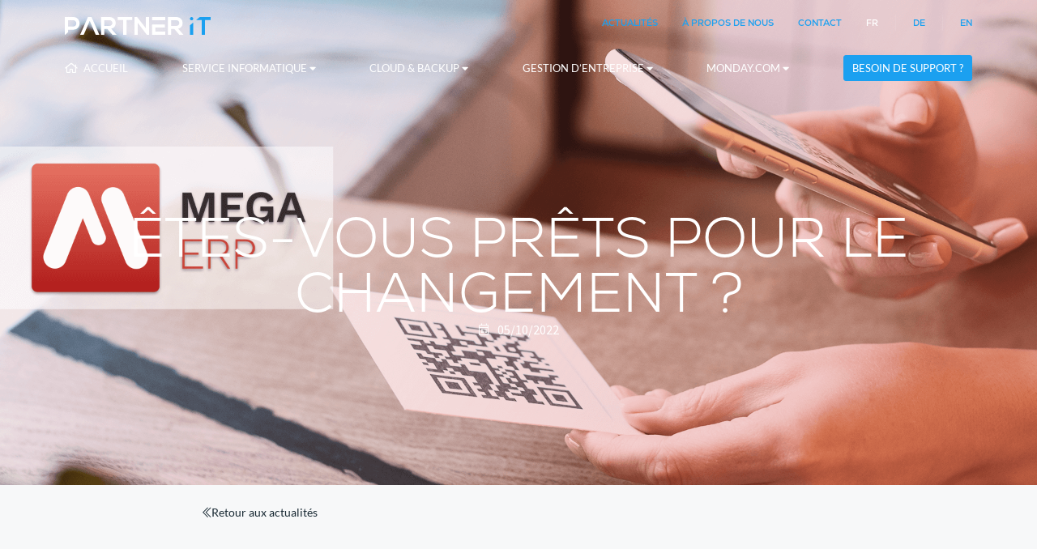

--- FILE ---
content_type: text/html; charset=UTF-8
request_url: https://partnerit.ch/blog/2022/05/10/facture-qr/
body_size: 20366
content:
<!DOCTYPE html>
<html lang="fr-FR" prefix="og: https://ogp.me/ns#">
<head>
	<meta charset="UTF-8">
		<!-- Google Tag Manager -->
	<script>(function(w,d,s,l,i){w[l]=w[l]||[];w[l].push({'gtm.start':
	new Date().getTime(),event:'gtm.js'});var f=d.getElementsByTagName(s)[0],
	j=d.createElement(s),dl=l!='dataLayer'?'&l='+l:'';j.async=true;j.src=
	'https://www.googletagmanager.com/gtm.js?id='+i+dl;f.parentNode.insertBefore(j,f);
	})(window,document,'script','dataLayer','GTM-WSRGBWR');</script>
	<!-- End Google Tag Manager -->
	<meta name="viewport" content="width=device-width, initial-scale=1">
<!-- Optimisation des moteurs de recherche par Rank Math - https://rankmath.com/ -->
<link media="all" href="https://partnerit.ch/wp-content/cache/autoptimize/css/autoptimize_81febec762abab2271a8318579bb6f9f.css" rel="stylesheet"><title>Êtes-vous prêts pour le changement ? - Partner IT</title>
<meta name="description" content="À partir du 1er octobre 2022, la facture QR va définitivement remplacer les différents bulletins de versement."/>
<meta name="robots" content="follow, index, max-snippet:-1, max-video-preview:-1, max-image-preview:large"/>
<link rel="canonical" href="https://partnerit.ch/blog/2022/05/10/facture-qr/" />
<meta property="og:locale" content="fr_FR" />
<meta property="og:type" content="article" />
<meta property="og:title" content="Êtes-vous prêts pour le changement ? - Partner IT" />
<meta property="og:description" content="À partir du 1er octobre 2022, la facture QR va définitivement remplacer les différents bulletins de versement." />
<meta property="og:url" content="https://partnerit.ch/blog/2022/05/10/facture-qr/" />
<meta property="og:site_name" content="Partner IT" />
<meta property="article:section" content="Non classé" />
<meta property="og:updated_time" content="2023-05-17T18:12:31+02:00" />
<meta property="og:image" content="https://partnerit.ch/wp-content/uploads/2022/05/fondnews.png" />
<meta property="og:image:secure_url" content="https://partnerit.ch/wp-content/uploads/2022/05/fondnews.png" />
<meta property="og:image:width" content="1920" />
<meta property="og:image:height" content="1080" />
<meta property="og:image:alt" content="Êtes-vous prêts pour le changement ?" />
<meta property="og:image:type" content="image/png" />
<meta property="article:published_time" content="2022-05-10T10:08:46+02:00" />
<meta property="article:modified_time" content="2023-05-17T18:12:31+02:00" />
<meta name="twitter:card" content="summary_large_image" />
<meta name="twitter:title" content="Êtes-vous prêts pour le changement ? - Partner IT" />
<meta name="twitter:description" content="À partir du 1er octobre 2022, la facture QR va définitivement remplacer les différents bulletins de versement." />
<meta name="twitter:image" content="https://partnerit.ch/wp-content/uploads/2022/05/fondnews.png" />
<meta name="twitter:label1" content="Écrit par" />
<meta name="twitter:data1" content="Charly Kroff" />
<meta name="twitter:label2" content="Temps de lecture" />
<meta name="twitter:data2" content="Moins d’une minute" />
<script type="application/ld+json" class="rank-math-schema">{"@context":"https://schema.org","@graph":[{"@type":"Place","@id":"https://partnerit.ch/#place","address":{"@type":"PostalAddress","streetAddress":"Rue des Noyers 11","addressLocality":"Neuch\u00e2tel","postalCode":"2000","addressCountry":"Suisse"}},{"@type":"Organization","@id":"https://partnerit.ch/#organization","name":"Parter IT SA","url":"https://partnerit.ch","address":{"@type":"PostalAddress","streetAddress":"Rue des Noyers 11","addressLocality":"Neuch\u00e2tel","postalCode":"2000","addressCountry":"Suisse"},"logo":{"@type":"ImageObject","@id":"https://partnerit.ch/#logo","url":"https://partnerit.ch/wp-content/uploads/2021/02/Partner-IT_logo-simple_white.svg","contentUrl":"https://partnerit.ch/wp-content/uploads/2021/02/Partner-IT_logo-simple_white.svg","caption":"Parter IT SA","inLanguage":"fr-FR","width":"800","height":"96"},"contactPoint":[{"@type":"ContactPoint","telephone":"+41325883050","contactType":"customer support"}],"location":{"@id":"https://partnerit.ch/#place"}},{"@type":"WebSite","@id":"https://partnerit.ch/#website","url":"https://partnerit.ch","name":"Parter IT SA","publisher":{"@id":"https://partnerit.ch/#organization"},"inLanguage":"fr-FR"},{"@type":"ImageObject","@id":"https://partnerit.ch/wp-content/uploads/2022/05/fondnews.png","url":"https://partnerit.ch/wp-content/uploads/2022/05/fondnews.png","width":"1920","height":"1080","inLanguage":"fr-FR"},{"@type":"WebPage","@id":"https://partnerit.ch/blog/2022/05/10/facture-qr/#webpage","url":"https://partnerit.ch/blog/2022/05/10/facture-qr/","name":"\u00cates-vous pr\u00eats pour le changement ? - Partner IT","datePublished":"2022-05-10T10:08:46+02:00","dateModified":"2023-05-17T18:12:31+02:00","isPartOf":{"@id":"https://partnerit.ch/#website"},"primaryImageOfPage":{"@id":"https://partnerit.ch/wp-content/uploads/2022/05/fondnews.png"},"inLanguage":"fr-FR"},{"@type":"Person","@id":"https://partnerit.ch/author/ckpartnerit-ch/","name":"Charly Kroff","url":"https://partnerit.ch/author/ckpartnerit-ch/","image":{"@type":"ImageObject","@id":"https://secure.gravatar.com/avatar/e4e73aea47caaa61f537bbaf0ddd4fff?s=96&amp;d=mm&amp;r=g","url":"https://secure.gravatar.com/avatar/e4e73aea47caaa61f537bbaf0ddd4fff?s=96&amp;d=mm&amp;r=g","caption":"Charly Kroff","inLanguage":"fr-FR"},"worksFor":{"@id":"https://partnerit.ch/#organization"}},{"@type":"BlogPosting","headline":"\u00cates-vous pr\u00eats pour le changement ? - Partner IT","datePublished":"2022-05-10T10:08:46+02:00","dateModified":"2023-05-17T18:12:31+02:00","articleSection":"Non class\u00e9","author":{"@id":"https://partnerit.ch/author/ckpartnerit-ch/","name":"Charly Kroff"},"publisher":{"@id":"https://partnerit.ch/#organization"},"description":"\u00c0 partir du 1er octobre 2022, la facture QR va d\u00e9finitivement remplacer les diff\u00e9rents bulletins de versement.","name":"\u00cates-vous pr\u00eats pour le changement ? - Partner IT","@id":"https://partnerit.ch/blog/2022/05/10/facture-qr/#richSnippet","isPartOf":{"@id":"https://partnerit.ch/blog/2022/05/10/facture-qr/#webpage"},"image":{"@id":"https://partnerit.ch/wp-content/uploads/2022/05/fondnews.png"},"inLanguage":"fr-FR","mainEntityOfPage":{"@id":"https://partnerit.ch/blog/2022/05/10/facture-qr/#webpage"}}]}</script>
<!-- /Extension Rank Math WordPress SEO -->





<link rel='stylesheet' id='dashicons-css' href='https://partnerit.ch/wp-includes/css/dashicons.min.css?ver=6.5.7' media='all' />








<style id='elementor-frontend-inline-css'>
.elementor-1851 .elementor-element.elementor-element-d30590a:not(.elementor-motion-effects-element-type-background), .elementor-1851 .elementor-element.elementor-element-d30590a > .elementor-motion-effects-container > .elementor-motion-effects-layer{background-image:url("https://partnerit.ch/wp-content/uploads/2022/05/fondnews.png");}
</style>
















<link rel='stylesheet' id='elementor-post-4-css' href='https://partnerit.ch/wp-content/cache/autoptimize/css/autoptimize_single_b4dde0efa0d1100ec62ffb415508fcad.css?ver=1768381250' media='all' />
<link rel='stylesheet' id='elementor-post-5348-css' href='https://partnerit.ch/wp-content/cache/autoptimize/css/autoptimize_single_1766e6dea72dba77de8917df33cb16b0.css?ver=1768381251' media='all' />
<link rel='stylesheet' id='elementor-post-4674-css' href='https://partnerit.ch/wp-content/cache/autoptimize/css/autoptimize_single_67b4d834dca1574d4a695f702e70395f.css?ver=1768381251' media='all' />
<link rel='stylesheet' id='elementor-post-4179-css' href='https://partnerit.ch/wp-content/cache/autoptimize/css/autoptimize_single_0ef4a65eb02bf679dda2cfd15d806e3d.css?ver=1768381251' media='all' />
<link rel='stylesheet' id='elementor-post-392-css' href='https://partnerit.ch/wp-content/cache/autoptimize/css/autoptimize_single_f167738a5d6578ff9d192e7f26dfbb13.css?ver=1768381251' media='all' />
<link rel='stylesheet' id='elementor-post-4174-css' href='https://partnerit.ch/wp-content/cache/autoptimize/css/autoptimize_single_7506886d5f92b05a70b87164dd60fb64.css?ver=1768381251' media='all' />
<link rel='stylesheet' id='elementor-post-215-css' href='https://partnerit.ch/wp-content/cache/autoptimize/css/autoptimize_single_16b247736431c2e6843873189a17f993.css?ver=1768381251' media='all' />
<link rel='stylesheet' id='elementor-post-1851-css' href='https://partnerit.ch/wp-content/cache/autoptimize/css/autoptimize_single_ae131b1d74682fdeb69c523c96521b8d.css?ver=1768381814' media='all' />
<link rel='stylesheet' id='noxweb-styles-css' href='https://partnerit.ch/wp-content/themes/noxweb/build/noxweb.016b397cac.css' media='all' />
<link rel='stylesheet' id='speednox-fontawesome-core-css' href='https://partnerit.ch/speednox/node_modules/@fortawesome/fontawesome-pro/css/fontawesome.min.02efa471c6.css' media='all' />
<link rel='stylesheet' id='speednox-fontawesome-regular-css' href='https://partnerit.ch/speednox/node_modules/@fortawesome/fontawesome-pro/css/regular.min.5a8163ff55.css' media='all' />
<link rel='stylesheet' id='speednox-fontawesome-light-css' href='https://partnerit.ch/speednox/node_modules/@fortawesome/fontawesome-pro/css/light.min.b66ddba539.css' media='all' />
<link rel='stylesheet' id='speednox-fontawesome-solid-css' href='https://partnerit.ch/speednox/node_modules/@fortawesome/fontawesome-pro/css/solid.min.7b383d2189.css' media='all' />
<link rel='stylesheet' id='speednox-fontawesome-brands-css' href='https://partnerit.ch/speednox/node_modules/@fortawesome/fontawesome-pro/css/brands.min.a7242702af.css' media='all' />
<link rel='stylesheet' id='speednox-css-css' href='https://partnerit.ch/speednox/css/speednox.dc9a31594c.css' media='all' />
<link rel='stylesheet' id='elementor-gf-local-sourcesanspro-css' href='https://partnerit.ch/wp-content/cache/autoptimize/css/autoptimize_single_c9738856c2613b1e83b7ab7801b32e81.css?ver=1742245175' media='all' />
<link rel='stylesheet' id='elementor-gf-local-lato-css' href='https://partnerit.ch/wp-content/cache/autoptimize/css/autoptimize_single_b633d4037d575e208a9a6bd661fe0062.css?ver=1742245177' media='all' />
<link rel='stylesheet' id='elementor-gf-local-worksans-css' href='https://partnerit.ch/wp-content/cache/autoptimize/css/autoptimize_single_07ea22b186a849d712c8bc6133f0a2c7.css?ver=1742245179' media='all' />
<script src="https://partnerit.ch/wp-includes/js/jquery/jquery.min.js?ver=3.7.1" id="jquery-core-js"></script>


<meta name="generator" content="Site Kit by Google 1.170.0" />			
<link rel="alternate" href="https://partnerit.ch/blog/2022/05/10/facture-qr/" hreflang="fr"/>
<link rel="alternate" href="https://partnerit.ch/de/blog/2022/05/10/facture-qr/" hreflang="de"/>
<link rel="alternate" href="https://partnerit.ch/en/blog/2022/05/10/facture-qr/" hreflang="en"/>
<script type="application/json" id="weglot-data">{"website":"https:\/\/partnerit.noxup.ch","uid":"380bd4a55a","project_slug":"partner-it","language_from":"fr","language_from_custom_flag":null,"language_from_custom_name":null,"excluded_paths":[],"excluded_blocks":[],"custom_settings":{"button_style":{"flag_type":"circle","with_name":true,"custom_css":"","is_dropdown":false,"with_flags":false,"full_name":false},"translate_email":false,"translate_search":false,"translate_amp":false,"switchers":[{"templates":{"name":"default","hash":"095ffb8d22f66be52959023fa4eeb71a05f20f73"},"location":[],"style":{"with_flags":false,"flag_type":"circle","with_name":true,"full_name":false,"is_dropdown":false}}]},"pending_translation_enabled":false,"curl_ssl_check_enabled":true,"custom_css":null,"languages":[{"language_to":"de","custom_code":null,"custom_name":null,"custom_local_name":null,"provider":null,"enabled":true,"automatic_translation_enabled":true,"deleted_at":null,"connect_host_destination":null,"custom_flag":null},{"language_to":"en","custom_code":null,"custom_name":null,"custom_local_name":null,"provider":null,"enabled":true,"automatic_translation_enabled":true,"deleted_at":null,"connect_host_destination":null,"custom_flag":null}],"organization_slug":"w-fc0c837fe7","api_domain":"cdn-api-weglot.com","current_language":"fr","switcher_links":{"fr":"https:\/\/partnerit.ch\/blog\/2022\/05\/10\/facture-qr\/","de":"https:\/\/partnerit.ch\/de\/blog\/2022\/05\/10\/facture-qr\/","en":"https:\/\/partnerit.ch\/en\/blog\/2022\/05\/10\/facture-qr\/"},"original_path":"\/blog\/2022\/05\/10\/facture-qr\/"}</script>			
			<link rel="icon" href="https://partnerit.ch/wp-content/uploads/2021/02/partner-it-favicon-150x150.png" sizes="32x32" />
<link rel="icon" href="https://partnerit.ch/wp-content/uploads/2021/02/partner-it-favicon-300x300.png" sizes="192x192" />
<link rel="apple-touch-icon" href="https://partnerit.ch/wp-content/uploads/2021/02/partner-it-favicon-300x300.png" />
<meta name="msapplication-TileImage" content="https://partnerit.ch/wp-content/uploads/2021/02/partner-it-favicon-300x300.png" />
</head>

<body data-cmplz=1 class="post-template-default single single-post postid-5566 single-format-standard wp-custom-logo wp-embed-responsive category-non-classe no-sidebar nav-below-header separate-containers header-aligned-left dropdown-hover full-width-content elementor-default elementor-template-full-width elementor-kit-4 elementor-page-1851" itemtype="https://schema.org/Blog" itemscope>
		<!-- Google Tag Manager (noscript) -->
	<noscript><iframe src="https://www.googletagmanager.com/ns.html?id=GTM-WSRGBWR"
	height="0" width="0" style="display:none;visibility:hidden"></iframe></noscript>
	<!-- End Google Tag Manager (noscript) -->
	<a class="screen-reader-text skip-link" href="#content" title="Aller au contenu">Aller au contenu</a>		<div data-elementor-type="header" data-elementor-id="4174" class="elementor elementor-4174 elementor-location-header" data-elementor-post-type="elementor_library">
					<section class="elementor-section elementor-top-section elementor-element elementor-element-75f489f1 elementor-hidden-phone header-container elementor-section-full_width elementor-hidden-tablet elementor-section-height-default elementor-section-height-default" data-id="75f489f1" data-element_type="section" data-settings="{&quot;sticky&quot;:&quot;top&quot;,&quot;sticky_effects_offset&quot;:1,&quot;jet_parallax_layout_list&quot;:[{&quot;jet_parallax_layout_image&quot;:{&quot;url&quot;:&quot;&quot;,&quot;id&quot;:&quot;&quot;,&quot;size&quot;:&quot;&quot;},&quot;_id&quot;:&quot;f696157&quot;,&quot;jet_parallax_layout_image_tablet&quot;:{&quot;url&quot;:&quot;&quot;,&quot;id&quot;:&quot;&quot;,&quot;size&quot;:&quot;&quot;},&quot;jet_parallax_layout_image_mobile&quot;:{&quot;url&quot;:&quot;&quot;,&quot;id&quot;:&quot;&quot;,&quot;size&quot;:&quot;&quot;},&quot;jet_parallax_layout_speed&quot;:{&quot;unit&quot;:&quot;%&quot;,&quot;size&quot;:50,&quot;sizes&quot;:[]},&quot;jet_parallax_layout_type&quot;:&quot;scroll&quot;,&quot;jet_parallax_layout_direction&quot;:null,&quot;jet_parallax_layout_fx_direction&quot;:null,&quot;jet_parallax_layout_z_index&quot;:&quot;&quot;,&quot;jet_parallax_layout_bg_x&quot;:50,&quot;jet_parallax_layout_bg_x_tablet&quot;:&quot;&quot;,&quot;jet_parallax_layout_bg_x_mobile&quot;:&quot;&quot;,&quot;jet_parallax_layout_bg_y&quot;:50,&quot;jet_parallax_layout_bg_y_tablet&quot;:&quot;&quot;,&quot;jet_parallax_layout_bg_y_mobile&quot;:&quot;&quot;,&quot;jet_parallax_layout_bg_size&quot;:&quot;auto&quot;,&quot;jet_parallax_layout_bg_size_tablet&quot;:&quot;&quot;,&quot;jet_parallax_layout_bg_size_mobile&quot;:&quot;&quot;,&quot;jet_parallax_layout_animation_prop&quot;:&quot;transform&quot;,&quot;jet_parallax_layout_on&quot;:[&quot;desktop&quot;,&quot;tablet&quot;]}],&quot;sticky_on&quot;:[&quot;desktop&quot;,&quot;tablet&quot;,&quot;mobile&quot;],&quot;sticky_offset&quot;:0,&quot;sticky_anchor_link_offset&quot;:0}">
						<div class="elementor-container elementor-column-gap-no">
					<div class="elementor-column elementor-col-100 elementor-top-column elementor-element elementor-element-5b69efb8" data-id="5b69efb8" data-element_type="column">
			<div class="elementor-widget-wrap elementor-element-populated">
						<section class="elementor-section elementor-inner-section elementor-element elementor-element-2a84753 elementor-section-content-space-between secondary-container elementor-section-boxed elementor-section-height-default elementor-section-height-default" data-id="2a84753" data-element_type="section" data-settings="{&quot;jet_parallax_layout_list&quot;:[{&quot;jet_parallax_layout_image&quot;:{&quot;url&quot;:&quot;&quot;,&quot;id&quot;:&quot;&quot;,&quot;size&quot;:&quot;&quot;},&quot;_id&quot;:&quot;025ce77&quot;,&quot;jet_parallax_layout_image_tablet&quot;:{&quot;url&quot;:&quot;&quot;,&quot;id&quot;:&quot;&quot;,&quot;size&quot;:&quot;&quot;},&quot;jet_parallax_layout_image_mobile&quot;:{&quot;url&quot;:&quot;&quot;,&quot;id&quot;:&quot;&quot;,&quot;size&quot;:&quot;&quot;},&quot;jet_parallax_layout_speed&quot;:{&quot;unit&quot;:&quot;%&quot;,&quot;size&quot;:50,&quot;sizes&quot;:[]},&quot;jet_parallax_layout_type&quot;:&quot;scroll&quot;,&quot;jet_parallax_layout_direction&quot;:null,&quot;jet_parallax_layout_fx_direction&quot;:null,&quot;jet_parallax_layout_z_index&quot;:&quot;&quot;,&quot;jet_parallax_layout_bg_x&quot;:50,&quot;jet_parallax_layout_bg_x_tablet&quot;:&quot;&quot;,&quot;jet_parallax_layout_bg_x_mobile&quot;:&quot;&quot;,&quot;jet_parallax_layout_bg_y&quot;:50,&quot;jet_parallax_layout_bg_y_tablet&quot;:&quot;&quot;,&quot;jet_parallax_layout_bg_y_mobile&quot;:&quot;&quot;,&quot;jet_parallax_layout_bg_size&quot;:&quot;auto&quot;,&quot;jet_parallax_layout_bg_size_tablet&quot;:&quot;&quot;,&quot;jet_parallax_layout_bg_size_mobile&quot;:&quot;&quot;,&quot;jet_parallax_layout_animation_prop&quot;:&quot;transform&quot;,&quot;jet_parallax_layout_on&quot;:[&quot;desktop&quot;,&quot;tablet&quot;]}]}">
						<div class="elementor-container elementor-column-gap-default">
					<div class="elementor-column elementor-col-50 elementor-inner-column elementor-element elementor-element-621ac66f" data-id="621ac66f" data-element_type="column">
			<div class="elementor-widget-wrap elementor-element-populated">
						<div class="elementor-element elementor-element-5184c56e elementor-widget__width-auto logo elementor-widget elementor-widget-theme-site-logo elementor-widget-image" data-id="5184c56e" data-element_type="widget" data-widget_type="theme-site-logo.default">
				<div class="elementor-widget-container">
											<a href="https://partnerit.ch">
			<img fetchpriority="high" width="800" height="96" src="https://partnerit.ch/wp-content/uploads/2021/02/Partner-IT_logo-simple_white.svg" class="attachment-full size-full wp-image-528" alt="Default Kit" title="Default Kit" />				</a>
											</div>
				</div>
					</div>
		</div>
				<div class="elementor-column elementor-col-50 elementor-inner-column elementor-element elementor-element-7d98fb5" data-id="7d98fb5" data-element_type="column">
			<div class="elementor-widget-wrap elementor-element-populated">
						<div class="elementor-element elementor-element-41e97e55 elementor-widget__width-auto elementor-nav-menu--dropdown-mobile elementor-nav-menu--stretch secondary-menu elementor-nav-menu__text-align-aside elementor-nav-menu--toggle elementor-nav-menu--burger elementor-widget elementor-widget-nav-menu" data-id="41e97e55" data-element_type="widget" data-settings="{&quot;full_width&quot;:&quot;stretch&quot;,&quot;submenu_icon&quot;:{&quot;value&quot;:&quot;&lt;i class=\&quot;fas fa-chevron-down\&quot;&gt;&lt;\/i&gt;&quot;,&quot;library&quot;:&quot;fa-solid&quot;},&quot;layout&quot;:&quot;horizontal&quot;,&quot;toggle&quot;:&quot;burger&quot;}" data-widget_type="nav-menu.default">
				<div class="elementor-widget-container">
								<nav aria-label="Menu" class="elementor-nav-menu--main elementor-nav-menu__container elementor-nav-menu--layout-horizontal e--pointer-none">
				<ul id="menu-1-41e97e55" class="elementor-nav-menu"><li class="menu-item menu-item-type-post_type menu-item-object-page current_page_parent menu-item-347"><a href="https://partnerit.ch/actualites/" class="elementor-item">Actualités</a></li>
<li class="menu-item menu-item-type-post_type menu-item-object-page menu-item-346"><a href="https://partnerit.ch/a-propos-de-nous/" class="elementor-item">À propos de nous</a></li>
<li class="menu-item menu-item-type-post_type menu-item-object-page menu-item-345"><a href="https://partnerit.ch/contact/" class="elementor-item">Contact</a></li>
<li class="weglot-lang menu-item-weglot weglot-language weglot-fr menu-item menu-item-type-custom menu-item-object-custom current-menu-item menu-item-weglot-4668-fr"><a title="Français" href="https://partnerit.ch/blog/2022/05/10/facture-qr/" data-wg-notranslate="true" class="elementor-item elementor-item-active">FR</a></li>
<li class="weglot-lang menu-item-weglot weglot-language weglot-de menu-item menu-item-type-custom menu-item-object-custom menu-item-weglot-4668-de"><a title="Deutsch" href="https://partnerit.ch/de/blog/2022/05/10/facture-qr/" data-wg-notranslate="true" class="elementor-item">DE</a></li>
<li class="weglot-lang menu-item-weglot weglot-language weglot-en menu-item menu-item-type-custom menu-item-object-custom menu-item-weglot-4668-en"><a title="English" href="https://partnerit.ch/en/blog/2022/05/10/facture-qr/" data-wg-notranslate="true" class="elementor-item">EN</a></li>
</ul>			</nav>
					<div class="elementor-menu-toggle" role="button" tabindex="0" aria-label="Permuter le menu" aria-expanded="false">
			<i aria-hidden="true" role="presentation" class="elementor-menu-toggle__icon--open eicon-menu-bar"></i><i aria-hidden="true" role="presentation" class="elementor-menu-toggle__icon--close eicon-close"></i>		</div>
					<nav class="elementor-nav-menu--dropdown elementor-nav-menu__container" aria-hidden="true">
				<ul id="menu-2-41e97e55" class="elementor-nav-menu"><li class="menu-item menu-item-type-post_type menu-item-object-page current_page_parent menu-item-347"><a href="https://partnerit.ch/actualites/" class="elementor-item" tabindex="-1">Actualités</a></li>
<li class="menu-item menu-item-type-post_type menu-item-object-page menu-item-346"><a href="https://partnerit.ch/a-propos-de-nous/" class="elementor-item" tabindex="-1">À propos de nous</a></li>
<li class="menu-item menu-item-type-post_type menu-item-object-page menu-item-345"><a href="https://partnerit.ch/contact/" class="elementor-item" tabindex="-1">Contact</a></li>
<li class="weglot-lang menu-item-weglot weglot-language weglot-fr menu-item menu-item-type-custom menu-item-object-custom current-menu-item menu-item-weglot-4668-fr"><a title="Français" href="https://partnerit.ch/blog/2022/05/10/facture-qr/" data-wg-notranslate="true" class="elementor-item elementor-item-active" tabindex="-1">FR</a></li>
<li class="weglot-lang menu-item-weglot weglot-language weglot-de menu-item menu-item-type-custom menu-item-object-custom menu-item-weglot-4668-de"><a title="Deutsch" href="https://partnerit.ch/de/blog/2022/05/10/facture-qr/" data-wg-notranslate="true" class="elementor-item" tabindex="-1">DE</a></li>
<li class="weglot-lang menu-item-weglot weglot-language weglot-en menu-item menu-item-type-custom menu-item-object-custom menu-item-weglot-4668-en"><a title="English" href="https://partnerit.ch/en/blog/2022/05/10/facture-qr/" data-wg-notranslate="true" class="elementor-item" tabindex="-1">EN</a></li>
</ul>			</nav>
						</div>
				</div>
					</div>
		</div>
					</div>
		</section>
				<section class="elementor-section elementor-inner-section elementor-element elementor-element-c3480d1 elementor-section-boxed elementor-section-height-default elementor-section-height-default" data-id="c3480d1" data-element_type="section" data-settings="{&quot;jet_parallax_layout_list&quot;:[{&quot;jet_parallax_layout_image&quot;:{&quot;url&quot;:&quot;&quot;,&quot;id&quot;:&quot;&quot;,&quot;size&quot;:&quot;&quot;},&quot;_id&quot;:&quot;581c1c7&quot;,&quot;jet_parallax_layout_image_tablet&quot;:{&quot;url&quot;:&quot;&quot;,&quot;id&quot;:&quot;&quot;,&quot;size&quot;:&quot;&quot;},&quot;jet_parallax_layout_image_mobile&quot;:{&quot;url&quot;:&quot;&quot;,&quot;id&quot;:&quot;&quot;,&quot;size&quot;:&quot;&quot;},&quot;jet_parallax_layout_speed&quot;:{&quot;unit&quot;:&quot;%&quot;,&quot;size&quot;:50,&quot;sizes&quot;:[]},&quot;jet_parallax_layout_type&quot;:&quot;scroll&quot;,&quot;jet_parallax_layout_direction&quot;:null,&quot;jet_parallax_layout_fx_direction&quot;:null,&quot;jet_parallax_layout_z_index&quot;:&quot;&quot;,&quot;jet_parallax_layout_bg_x&quot;:50,&quot;jet_parallax_layout_bg_x_tablet&quot;:&quot;&quot;,&quot;jet_parallax_layout_bg_x_mobile&quot;:&quot;&quot;,&quot;jet_parallax_layout_bg_y&quot;:50,&quot;jet_parallax_layout_bg_y_tablet&quot;:&quot;&quot;,&quot;jet_parallax_layout_bg_y_mobile&quot;:&quot;&quot;,&quot;jet_parallax_layout_bg_size&quot;:&quot;auto&quot;,&quot;jet_parallax_layout_bg_size_tablet&quot;:&quot;&quot;,&quot;jet_parallax_layout_bg_size_mobile&quot;:&quot;&quot;,&quot;jet_parallax_layout_animation_prop&quot;:&quot;transform&quot;,&quot;jet_parallax_layout_on&quot;:[&quot;desktop&quot;,&quot;tablet&quot;]}]}">
						<div class="elementor-container elementor-column-gap-default">
					<div class="elementor-column elementor-col-100 elementor-inner-column elementor-element elementor-element-c82b40a" data-id="c82b40a" data-element_type="column">
			<div class="elementor-widget-wrap elementor-element-populated">
						<div class="elementor-element elementor-element-11349a5b elementor-nav-menu--stretch elementor-nav-menu--dropdown-mobile main-menu no-margin elementor-nav-menu__text-align-aside elementor-nav-menu--toggle elementor-nav-menu--burger elementor-widget elementor-widget-nav-menu" data-id="11349a5b" data-element_type="widget" data-settings="{&quot;full_width&quot;:&quot;stretch&quot;,&quot;submenu_icon&quot;:{&quot;value&quot;:&quot;&lt;i class=\&quot;fas fa-chevron-down\&quot;&gt;&lt;\/i&gt;&quot;,&quot;library&quot;:&quot;fa-solid&quot;},&quot;layout&quot;:&quot;horizontal&quot;,&quot;toggle&quot;:&quot;burger&quot;}" data-widget_type="nav-menu.default">
				<div class="elementor-widget-container">
								<nav aria-label="Menu" class="elementor-nav-menu--main elementor-nav-menu__container elementor-nav-menu--layout-horizontal e--pointer-underline e--animation-fade">
				<ul id="menu-1-11349a5b" class="elementor-nav-menu"><li class="home-menu-item menu-item menu-item-type-post_type menu-item-object-page menu-item-home menu-item-1133"><a href="https://partnerit.ch/" class="elementor-item"> Accueil</a></li>
<li class="has-submenu mega-menu menu-item-informatique menu-item menu-item-type-post_type menu-item-object-page menu-item-1191"><a href="https://partnerit.ch/service-informatique/" class="elementor-item">Service Informatique <i class="fas fa-caret-down"></i></a></li>
<li class="has-submenu mega-menu menu-item-cloud menu-item menu-item-type-post_type menu-item-object-page menu-item-1189"><a href="https://partnerit.ch/cloud-backup/" class="elementor-item">Cloud &#038; backup <i class="fas fa-caret-down"></i></a></li>
<li class="has-submenu mega-menu menu-item-entreprise menu-item menu-item-type-post_type menu-item-object-page menu-item-1190"><a href="https://partnerit.ch/gestion-dentreprise/" class="elementor-item">Gestion d’entreprise <i class="fas fa-caret-down"></i></a></li>
<li class="has-submenu mega-menu menu-item-autre menu-item menu-item-type-post_type menu-item-object-page menu-item-1188"><a href="https://partnerit.ch/autres-solutions/" class="elementor-item">Monday.com <i class="fas fa-caret-down"></i></a></li>
<li class="menu-item-support menu-item menu-item-type-post_type menu-item-object-page menu-item-632"><a href="https://partnerit.ch/besoin-de-support/" class="elementor-item">Besoin de support ?</a></li>
</ul>			</nav>
					<div class="elementor-menu-toggle" role="button" tabindex="0" aria-label="Permuter le menu" aria-expanded="false">
			<i aria-hidden="true" role="presentation" class="elementor-menu-toggle__icon--open eicon-menu-bar"></i><i aria-hidden="true" role="presentation" class="elementor-menu-toggle__icon--close eicon-close"></i>		</div>
					<nav class="elementor-nav-menu--dropdown elementor-nav-menu__container" aria-hidden="true">
				<ul id="menu-2-11349a5b" class="elementor-nav-menu"><li class="home-menu-item menu-item menu-item-type-post_type menu-item-object-page menu-item-home menu-item-1133"><a href="https://partnerit.ch/" class="elementor-item" tabindex="-1"> Accueil</a></li>
<li class="has-submenu mega-menu menu-item-informatique menu-item menu-item-type-post_type menu-item-object-page menu-item-1191"><a href="https://partnerit.ch/service-informatique/" class="elementor-item" tabindex="-1">Service Informatique <i class="fas fa-caret-down"></i></a></li>
<li class="has-submenu mega-menu menu-item-cloud menu-item menu-item-type-post_type menu-item-object-page menu-item-1189"><a href="https://partnerit.ch/cloud-backup/" class="elementor-item" tabindex="-1">Cloud &#038; backup <i class="fas fa-caret-down"></i></a></li>
<li class="has-submenu mega-menu menu-item-entreprise menu-item menu-item-type-post_type menu-item-object-page menu-item-1190"><a href="https://partnerit.ch/gestion-dentreprise/" class="elementor-item" tabindex="-1">Gestion d’entreprise <i class="fas fa-caret-down"></i></a></li>
<li class="has-submenu mega-menu menu-item-autre menu-item menu-item-type-post_type menu-item-object-page menu-item-1188"><a href="https://partnerit.ch/autres-solutions/" class="elementor-item" tabindex="-1">Monday.com <i class="fas fa-caret-down"></i></a></li>
<li class="menu-item-support menu-item menu-item-type-post_type menu-item-object-page menu-item-632"><a href="https://partnerit.ch/besoin-de-support/" class="elementor-item" tabindex="-1">Besoin de support ?</a></li>
</ul>			</nav>
						</div>
				</div>
					</div>
		</div>
					</div>
		</section>
				<div class="elementor-element elementor-element-ff704e8 mega-menu-container elementor-widget elementor-widget-template" data-id="ff704e8" data-element_type="widget" data-widget_type="template.default">
				<div class="elementor-widget-container">
							<div class="elementor-template">
					<div data-elementor-type="section" data-elementor-id="4203" class="elementor elementor-4203 elementor-location-header" data-elementor-post-type="elementor_library">
					<section class="elementor-section elementor-top-section elementor-element elementor-element-61f7c31b elementor-section-content-top mega-menu-inner elementor-section-boxed elementor-section-height-default elementor-section-height-default" data-id="61f7c31b" data-element_type="section" data-settings="{&quot;background_background&quot;:&quot;classic&quot;,&quot;jet_parallax_layout_list&quot;:[{&quot;_id&quot;:&quot;4c9c0d6&quot;,&quot;jet_parallax_layout_image&quot;:{&quot;url&quot;:&quot;&quot;,&quot;id&quot;:&quot;&quot;,&quot;size&quot;:&quot;&quot;},&quot;jet_parallax_layout_image_tablet&quot;:{&quot;url&quot;:&quot;&quot;,&quot;id&quot;:&quot;&quot;,&quot;size&quot;:&quot;&quot;},&quot;jet_parallax_layout_image_mobile&quot;:{&quot;url&quot;:&quot;&quot;,&quot;id&quot;:&quot;&quot;,&quot;size&quot;:&quot;&quot;},&quot;jet_parallax_layout_speed&quot;:{&quot;unit&quot;:&quot;%&quot;,&quot;size&quot;:50,&quot;sizes&quot;:[]},&quot;jet_parallax_layout_type&quot;:&quot;scroll&quot;,&quot;jet_parallax_layout_direction&quot;:null,&quot;jet_parallax_layout_fx_direction&quot;:null,&quot;jet_parallax_layout_z_index&quot;:&quot;&quot;,&quot;jet_parallax_layout_bg_x&quot;:50,&quot;jet_parallax_layout_bg_x_tablet&quot;:&quot;&quot;,&quot;jet_parallax_layout_bg_x_mobile&quot;:&quot;&quot;,&quot;jet_parallax_layout_bg_y&quot;:50,&quot;jet_parallax_layout_bg_y_tablet&quot;:&quot;&quot;,&quot;jet_parallax_layout_bg_y_mobile&quot;:&quot;&quot;,&quot;jet_parallax_layout_bg_size&quot;:&quot;auto&quot;,&quot;jet_parallax_layout_bg_size_tablet&quot;:&quot;&quot;,&quot;jet_parallax_layout_bg_size_mobile&quot;:&quot;&quot;,&quot;jet_parallax_layout_animation_prop&quot;:&quot;transform&quot;,&quot;jet_parallax_layout_on&quot;:[&quot;desktop&quot;,&quot;tablet&quot;]}]}">
						<div class="elementor-container elementor-column-gap-extended">
					<div class="elementor-column elementor-col-16 elementor-top-column elementor-element elementor-element-19a9867c menu-col menu-col-home" data-id="19a9867c" data-element_type="column">
			<div class="elementor-widget-wrap">
							</div>
		</div>
				<div class="elementor-column elementor-col-16 elementor-top-column elementor-element elementor-element-53f38c0a menu-col menu-col-informatique" data-id="53f38c0a" data-element_type="column">
			<div class="elementor-widget-wrap elementor-element-populated">
						<div class="elementor-element elementor-element-6eb63f79 elementor-nav-menu--dropdown-mobile elementor-nav-menu__align-justify elementor-nav-menu--stretch elementor-widget__width-inherit elementor-nav-menu__text-align-aside elementor-nav-menu--toggle elementor-nav-menu--burger elementor-widget elementor-widget-nav-menu" data-id="6eb63f79" data-element_type="widget" data-settings="{&quot;layout&quot;:&quot;vertical&quot;,&quot;full_width&quot;:&quot;stretch&quot;,&quot;submenu_icon&quot;:{&quot;value&quot;:&quot;&lt;i class=\&quot;fas fa-chevron-down\&quot;&gt;&lt;\/i&gt;&quot;,&quot;library&quot;:&quot;fa-solid&quot;},&quot;toggle&quot;:&quot;burger&quot;}" data-widget_type="nav-menu.default">
				<div class="elementor-widget-container">
								<nav aria-label="Menu" class="elementor-nav-menu--main elementor-nav-menu__container elementor-nav-menu--layout-vertical e--pointer-none">
				<ul id="menu-1-6eb63f79" class="elementor-nav-menu sm-vertical"><li class="menu-item menu-item-type-post_type menu-item-object-page menu-item-3825"><a href="https://partnerit.ch/service-informatique/prise-en-charge-de-votre-parc-informatique-mpa/" class="elementor-item">Prise en charge de votre parc informatique (MPA)</a></li>
<li class="menu-item menu-item-type-post_type menu-item-object-page menu-item-397"><a href="https://partnerit.ch/service-informatique/materiels-logiciels/" class="elementor-item">Matériels et logiciels</a></li>
<li class="menu-item menu-item-type-post_type menu-item-object-page menu-item-3296"><a href="https://partnerit.ch/besoin-de-support/" class="elementor-item">Support et dépannage</a></li>
<li class="menu-item menu-item-type-post_type menu-item-object-page menu-item-5621"><a href="https://partnerit.ch/autres-solutions/microsoft-office/" class="elementor-item">Microsoft Office 365</a></li>
<li class="menu-item menu-item-type-post_type menu-item-object-page menu-item-5622"><a href="https://partnerit.ch/autres-solutions/telephonie-voip-teams/" class="elementor-item">Téléphonie VoIP et Teams</a></li>
</ul>			</nav>
					<div class="elementor-menu-toggle" role="button" tabindex="0" aria-label="Permuter le menu" aria-expanded="false">
			<i aria-hidden="true" role="presentation" class="elementor-menu-toggle__icon--open eicon-menu-bar"></i><i aria-hidden="true" role="presentation" class="elementor-menu-toggle__icon--close eicon-close"></i>		</div>
					<nav class="elementor-nav-menu--dropdown elementor-nav-menu__container" aria-hidden="true">
				<ul id="menu-2-6eb63f79" class="elementor-nav-menu sm-vertical"><li class="menu-item menu-item-type-post_type menu-item-object-page menu-item-3825"><a href="https://partnerit.ch/service-informatique/prise-en-charge-de-votre-parc-informatique-mpa/" class="elementor-item" tabindex="-1">Prise en charge de votre parc informatique (MPA)</a></li>
<li class="menu-item menu-item-type-post_type menu-item-object-page menu-item-397"><a href="https://partnerit.ch/service-informatique/materiels-logiciels/" class="elementor-item" tabindex="-1">Matériels et logiciels</a></li>
<li class="menu-item menu-item-type-post_type menu-item-object-page menu-item-3296"><a href="https://partnerit.ch/besoin-de-support/" class="elementor-item" tabindex="-1">Support et dépannage</a></li>
<li class="menu-item menu-item-type-post_type menu-item-object-page menu-item-5621"><a href="https://partnerit.ch/autres-solutions/microsoft-office/" class="elementor-item" tabindex="-1">Microsoft Office 365</a></li>
<li class="menu-item menu-item-type-post_type menu-item-object-page menu-item-5622"><a href="https://partnerit.ch/autres-solutions/telephonie-voip-teams/" class="elementor-item" tabindex="-1">Téléphonie VoIP et Teams</a></li>
</ul>			</nav>
						</div>
				</div>
					</div>
		</div>
				<div class="elementor-column elementor-col-16 elementor-top-column elementor-element elementor-element-ba072d6 menu-col menu-col-cloud" data-id="ba072d6" data-element_type="column">
			<div class="elementor-widget-wrap elementor-element-populated">
						<div class="elementor-element elementor-element-6506185c elementor-nav-menu--dropdown-mobile elementor-nav-menu__align-justify elementor-nav-menu--stretch elementor-widget__width-inherit elementor-nav-menu__text-align-aside elementor-nav-menu--toggle elementor-nav-menu--burger elementor-widget elementor-widget-nav-menu" data-id="6506185c" data-element_type="widget" data-settings="{&quot;layout&quot;:&quot;vertical&quot;,&quot;full_width&quot;:&quot;stretch&quot;,&quot;submenu_icon&quot;:{&quot;value&quot;:&quot;&lt;i class=\&quot;fas fa-chevron-down\&quot;&gt;&lt;\/i&gt;&quot;,&quot;library&quot;:&quot;fa-solid&quot;},&quot;toggle&quot;:&quot;burger&quot;}" data-widget_type="nav-menu.default">
				<div class="elementor-widget-container">
								<nav aria-label="Menu" class="elementor-nav-menu--main elementor-nav-menu__container elementor-nav-menu--layout-vertical e--pointer-none">
				<ul id="menu-1-6506185c" class="elementor-nav-menu sm-vertical"><li class="menu-item menu-item-type-post_type menu-item-object-page menu-item-402"><a href="https://partnerit.ch/cloud-backup/hebergement-cloud-en-suisse/" class="elementor-item">Hébergement Cloud en Suisse</a></li>
<li class="menu-item menu-item-type-post_type menu-item-object-page menu-item-404"><a href="https://partnerit.ch/cloud-backup/service-de-backup/" class="elementor-item">Service de backup</a></li>
<li class="menu-item menu-item-type-post_type menu-item-object-page menu-item-403"><a href="https://partnerit.ch/cloud-backup/swisscom-smart-ict/" class="elementor-item">Swisscom Smart ICT</a></li>
<li class="menu-item menu-item-type-post_type menu-item-object-page menu-item-3299"><a href="https://partnerit.ch/cloud-backup/microsoft-azure/" class="elementor-item">Microsoft Azure</a></li>
</ul>			</nav>
					<div class="elementor-menu-toggle" role="button" tabindex="0" aria-label="Permuter le menu" aria-expanded="false">
			<i aria-hidden="true" role="presentation" class="elementor-menu-toggle__icon--open eicon-menu-bar"></i><i aria-hidden="true" role="presentation" class="elementor-menu-toggle__icon--close eicon-close"></i>		</div>
					<nav class="elementor-nav-menu--dropdown elementor-nav-menu__container" aria-hidden="true">
				<ul id="menu-2-6506185c" class="elementor-nav-menu sm-vertical"><li class="menu-item menu-item-type-post_type menu-item-object-page menu-item-402"><a href="https://partnerit.ch/cloud-backup/hebergement-cloud-en-suisse/" class="elementor-item" tabindex="-1">Hébergement Cloud en Suisse</a></li>
<li class="menu-item menu-item-type-post_type menu-item-object-page menu-item-404"><a href="https://partnerit.ch/cloud-backup/service-de-backup/" class="elementor-item" tabindex="-1">Service de backup</a></li>
<li class="menu-item menu-item-type-post_type menu-item-object-page menu-item-403"><a href="https://partnerit.ch/cloud-backup/swisscom-smart-ict/" class="elementor-item" tabindex="-1">Swisscom Smart ICT</a></li>
<li class="menu-item menu-item-type-post_type menu-item-object-page menu-item-3299"><a href="https://partnerit.ch/cloud-backup/microsoft-azure/" class="elementor-item" tabindex="-1">Microsoft Azure</a></li>
</ul>			</nav>
						</div>
				</div>
					</div>
		</div>
				<div class="elementor-column elementor-col-16 elementor-top-column elementor-element elementor-element-6788b270 menu-col menu-col-entreprise" data-id="6788b270" data-element_type="column">
			<div class="elementor-widget-wrap elementor-element-populated">
						<div class="elementor-element elementor-element-2951a886 elementor-nav-menu--dropdown-mobile elementor-nav-menu__align-justify elementor-nav-menu--stretch elementor-widget__width-inherit elementor-nav-menu__text-align-aside elementor-nav-menu--toggle elementor-nav-menu--burger elementor-widget elementor-widget-nav-menu" data-id="2951a886" data-element_type="widget" data-settings="{&quot;layout&quot;:&quot;vertical&quot;,&quot;full_width&quot;:&quot;stretch&quot;,&quot;submenu_icon&quot;:{&quot;value&quot;:&quot;&lt;i class=\&quot;fas fa-chevron-down\&quot;&gt;&lt;\/i&gt;&quot;,&quot;library&quot;:&quot;fa-solid&quot;},&quot;toggle&quot;:&quot;burger&quot;}" data-widget_type="nav-menu.default">
				<div class="elementor-widget-container">
								<nav aria-label="Menu" class="elementor-nav-menu--main elementor-nav-menu__container elementor-nav-menu--layout-vertical e--pointer-none">
				<ul id="menu-1-2951a886" class="elementor-nav-menu sm-vertical"><li class="menu-item menu-item-type-custom menu-item-object-custom menu-item-6938"><a href="https://partnerit.ch/gestion-dentreprise/mega-erp-2/" class="elementor-item">MEGA ERP</a></li>
<li class="menu-item menu-item-type-post_type menu-item-object-page menu-item-408"><a href="https://partnerit.ch/gestion-dentreprise/power-bi-erp/" class="elementor-item">Power BI pour ERP</a></li>
<li class="menu-item menu-item-type-post_type menu-item-object-page menu-item-3306"><a href="https://partnerit.ch/gestion-dentreprise/gestion-des-temps-et-timesheet/" class="elementor-item">Gestion des temps et Timesheet</a></li>
<li class="menu-item menu-item-type-post_type menu-item-object-page menu-item-7237"><a href="https://partnerit.ch/gestion-des-reseaux-sociaux/" class="elementor-item">Gestion des réseaux sociaux</a></li>
<li class="menu-item menu-item-type-post_type menu-item-object-page menu-item-409"><a href="https://partnerit.ch/gestion-dentreprise/erp-winbiz/" class="elementor-item">Winbiz</a></li>
</ul>			</nav>
					<div class="elementor-menu-toggle" role="button" tabindex="0" aria-label="Permuter le menu" aria-expanded="false">
			<i aria-hidden="true" role="presentation" class="elementor-menu-toggle__icon--open eicon-menu-bar"></i><i aria-hidden="true" role="presentation" class="elementor-menu-toggle__icon--close eicon-close"></i>		</div>
					<nav class="elementor-nav-menu--dropdown elementor-nav-menu__container" aria-hidden="true">
				<ul id="menu-2-2951a886" class="elementor-nav-menu sm-vertical"><li class="menu-item menu-item-type-custom menu-item-object-custom menu-item-6938"><a href="https://partnerit.ch/gestion-dentreprise/mega-erp-2/" class="elementor-item" tabindex="-1">MEGA ERP</a></li>
<li class="menu-item menu-item-type-post_type menu-item-object-page menu-item-408"><a href="https://partnerit.ch/gestion-dentreprise/power-bi-erp/" class="elementor-item" tabindex="-1">Power BI pour ERP</a></li>
<li class="menu-item menu-item-type-post_type menu-item-object-page menu-item-3306"><a href="https://partnerit.ch/gestion-dentreprise/gestion-des-temps-et-timesheet/" class="elementor-item" tabindex="-1">Gestion des temps et Timesheet</a></li>
<li class="menu-item menu-item-type-post_type menu-item-object-page menu-item-7237"><a href="https://partnerit.ch/gestion-des-reseaux-sociaux/" class="elementor-item" tabindex="-1">Gestion des réseaux sociaux</a></li>
<li class="menu-item menu-item-type-post_type menu-item-object-page menu-item-409"><a href="https://partnerit.ch/gestion-dentreprise/erp-winbiz/" class="elementor-item" tabindex="-1">Winbiz</a></li>
</ul>			</nav>
						</div>
				</div>
					</div>
		</div>
				<div class="elementor-column elementor-col-16 elementor-top-column elementor-element elementor-element-748ac860 menu-col menu-col-autre" data-id="748ac860" data-element_type="column">
			<div class="elementor-widget-wrap elementor-element-populated">
						<div class="elementor-element elementor-element-6d142988 elementor-nav-menu--dropdown-mobile elementor-nav-menu__align-justify elementor-nav-menu--stretch elementor-widget__width-inherit elementor-nav-menu__text-align-aside elementor-nav-menu--toggle elementor-nav-menu--burger elementor-widget elementor-widget-nav-menu" data-id="6d142988" data-element_type="widget" data-settings="{&quot;layout&quot;:&quot;vertical&quot;,&quot;full_width&quot;:&quot;stretch&quot;,&quot;submenu_icon&quot;:{&quot;value&quot;:&quot;&lt;i class=\&quot;fas fa-chevron-down\&quot;&gt;&lt;\/i&gt;&quot;,&quot;library&quot;:&quot;fa-solid&quot;},&quot;toggle&quot;:&quot;burger&quot;}" data-widget_type="nav-menu.default">
				<div class="elementor-widget-container">
								<nav aria-label="Menu" class="elementor-nav-menu--main elementor-nav-menu__container elementor-nav-menu--layout-vertical e--pointer-none">
				<ul id="menu-1-6d142988" class="elementor-nav-menu sm-vertical"><li class="menu-item menu-item-type-post_type menu-item-object-page menu-item-412"><a href="https://partnerit.ch/autres-solutions/monday-com/" class="elementor-item">monday.com</a></li>
<li class="menu-item menu-item-type-post_type menu-item-object-page menu-item-6174"><a href="https://partnerit.ch/autres-solutions/monday-com/monday-workmanagement/" class="elementor-item">Gestion de projet</a></li>
<li class="menu-item menu-item-type-post_type menu-item-object-page menu-item-6205"><a href="https://partnerit.ch/autres-solutions/monday-com/monday-sales-crm/" class="elementor-item">Sales CRM</a></li>
<li class="menu-item menu-item-type-post_type menu-item-object-page menu-item-6173"><a href="https://partnerit.ch/autres-solutions/monday-com/monday-dev/" class="elementor-item">Development</a></li>
</ul>			</nav>
					<div class="elementor-menu-toggle" role="button" tabindex="0" aria-label="Permuter le menu" aria-expanded="false">
			<i aria-hidden="true" role="presentation" class="elementor-menu-toggle__icon--open eicon-menu-bar"></i><i aria-hidden="true" role="presentation" class="elementor-menu-toggle__icon--close eicon-close"></i>		</div>
					<nav class="elementor-nav-menu--dropdown elementor-nav-menu__container" aria-hidden="true">
				<ul id="menu-2-6d142988" class="elementor-nav-menu sm-vertical"><li class="menu-item menu-item-type-post_type menu-item-object-page menu-item-412"><a href="https://partnerit.ch/autres-solutions/monday-com/" class="elementor-item" tabindex="-1">monday.com</a></li>
<li class="menu-item menu-item-type-post_type menu-item-object-page menu-item-6174"><a href="https://partnerit.ch/autres-solutions/monday-com/monday-workmanagement/" class="elementor-item" tabindex="-1">Gestion de projet</a></li>
<li class="menu-item menu-item-type-post_type menu-item-object-page menu-item-6205"><a href="https://partnerit.ch/autres-solutions/monday-com/monday-sales-crm/" class="elementor-item" tabindex="-1">Sales CRM</a></li>
<li class="menu-item menu-item-type-post_type menu-item-object-page menu-item-6173"><a href="https://partnerit.ch/autres-solutions/monday-com/monday-dev/" class="elementor-item" tabindex="-1">Development</a></li>
</ul>			</nav>
						</div>
				</div>
					</div>
		</div>
				<div class="elementor-column elementor-col-16 elementor-top-column elementor-element elementor-element-1e5e5703 menu-col menu-col-support" data-id="1e5e5703" data-element_type="column">
			<div class="elementor-widget-wrap">
							</div>
		</div>
					</div>
		</section>
				</div>
				</div>
						</div>
				</div>
					</div>
		</div>
					</div>
		</section>
				<section class="elementor-section elementor-top-section elementor-element elementor-element-4a6339f9 elementor-section-content-top elementor-hidden-desktop elementor-section-boxed elementor-section-height-default elementor-section-height-default" data-id="4a6339f9" data-element_type="section" data-settings="{&quot;background_background&quot;:&quot;classic&quot;,&quot;sticky&quot;:&quot;top&quot;,&quot;jet_parallax_layout_list&quot;:[{&quot;jet_parallax_layout_image&quot;:{&quot;url&quot;:&quot;&quot;,&quot;id&quot;:&quot;&quot;,&quot;size&quot;:&quot;&quot;},&quot;_id&quot;:&quot;7452630&quot;,&quot;jet_parallax_layout_image_tablet&quot;:{&quot;url&quot;:&quot;&quot;,&quot;id&quot;:&quot;&quot;,&quot;size&quot;:&quot;&quot;},&quot;jet_parallax_layout_image_mobile&quot;:{&quot;url&quot;:&quot;&quot;,&quot;id&quot;:&quot;&quot;,&quot;size&quot;:&quot;&quot;},&quot;jet_parallax_layout_speed&quot;:{&quot;unit&quot;:&quot;%&quot;,&quot;size&quot;:50,&quot;sizes&quot;:[]},&quot;jet_parallax_layout_type&quot;:&quot;scroll&quot;,&quot;jet_parallax_layout_direction&quot;:null,&quot;jet_parallax_layout_fx_direction&quot;:null,&quot;jet_parallax_layout_z_index&quot;:&quot;&quot;,&quot;jet_parallax_layout_bg_x&quot;:50,&quot;jet_parallax_layout_bg_x_tablet&quot;:&quot;&quot;,&quot;jet_parallax_layout_bg_x_mobile&quot;:&quot;&quot;,&quot;jet_parallax_layout_bg_y&quot;:50,&quot;jet_parallax_layout_bg_y_tablet&quot;:&quot;&quot;,&quot;jet_parallax_layout_bg_y_mobile&quot;:&quot;&quot;,&quot;jet_parallax_layout_bg_size&quot;:&quot;auto&quot;,&quot;jet_parallax_layout_bg_size_tablet&quot;:&quot;&quot;,&quot;jet_parallax_layout_bg_size_mobile&quot;:&quot;&quot;,&quot;jet_parallax_layout_animation_prop&quot;:&quot;transform&quot;,&quot;jet_parallax_layout_on&quot;:[&quot;desktop&quot;,&quot;tablet&quot;]}],&quot;sticky_on&quot;:[&quot;desktop&quot;,&quot;tablet&quot;,&quot;mobile&quot;],&quot;sticky_offset&quot;:0,&quot;sticky_effects_offset&quot;:0,&quot;sticky_anchor_link_offset&quot;:0}">
						<div class="elementor-container elementor-column-gap-default">
					<div class="elementor-column elementor-col-100 elementor-top-column elementor-element elementor-element-24994458" data-id="24994458" data-element_type="column">
			<div class="elementor-widget-wrap elementor-element-populated">
						<div class="elementor-element elementor-element-7bf9b99 elementor-widget__width-auto elementor-widget elementor-widget-theme-site-logo elementor-widget-image" data-id="7bf9b99" data-element_type="widget" data-widget_type="theme-site-logo.default">
				<div class="elementor-widget-container">
											<a href="https://partnerit.ch">
			<img fetchpriority="high" width="800" height="96" src="https://partnerit.ch/wp-content/uploads/2021/02/Partner-IT_logo-simple_white.svg" class="attachment-full size-full wp-image-528" alt="Default Kit" title="Default Kit" />				</a>
											</div>
				</div>
				<div class="elementor-element elementor-element-ed74edb elementor-widget-tablet__width-initial elementor-view-default elementor-widget elementor-widget-icon" data-id="ed74edb" data-element_type="widget" data-widget_type="icon.default">
				<div class="elementor-widget-container">
							<div class="elementor-icon-wrapper">
			<a class="elementor-icon" href="#elementor-action%3Aaction%3Dpopup%3Aopen%26settings%3DeyJpZCI6IjQ2NzQiLCJ0b2dnbGUiOmZhbHNlfQ%3D%3D">
			<i aria-hidden="true" class="fas fa-bars"></i>			</a>
		</div>
						</div>
				</div>
					</div>
		</div>
					</div>
		</section>
				</div>
		
	<div class="site grid-container container hfeed" id="page">
				<div class="site-content" id="content">
					<div data-elementor-type="single-post" data-elementor-id="1851" class="elementor elementor-1851 elementor-location-single post-5566 post type-post status-publish format-standard has-post-thumbnail hentry category-non-classe" data-elementor-post-type="elementor_library">
					<section class="elementor-section elementor-top-section elementor-element elementor-element-d30590a elementor-section-height-min-height elementor-section-boxed elementor-section-height-default elementor-section-items-middle" data-id="d30590a" data-element_type="section" data-settings="{&quot;background_background&quot;:&quot;classic&quot;,&quot;jet_parallax_layout_list&quot;:[{&quot;jet_parallax_layout_image&quot;:{&quot;url&quot;:&quot;&quot;,&quot;id&quot;:&quot;&quot;,&quot;size&quot;:&quot;&quot;},&quot;_id&quot;:&quot;28b5bdd&quot;,&quot;jet_parallax_layout_image_tablet&quot;:{&quot;url&quot;:&quot;&quot;,&quot;id&quot;:&quot;&quot;,&quot;size&quot;:&quot;&quot;},&quot;jet_parallax_layout_image_mobile&quot;:{&quot;url&quot;:&quot;&quot;,&quot;id&quot;:&quot;&quot;,&quot;size&quot;:&quot;&quot;},&quot;jet_parallax_layout_speed&quot;:{&quot;unit&quot;:&quot;%&quot;,&quot;size&quot;:50,&quot;sizes&quot;:[]},&quot;jet_parallax_layout_type&quot;:&quot;scroll&quot;,&quot;jet_parallax_layout_direction&quot;:null,&quot;jet_parallax_layout_fx_direction&quot;:null,&quot;jet_parallax_layout_z_index&quot;:&quot;&quot;,&quot;jet_parallax_layout_bg_x&quot;:50,&quot;jet_parallax_layout_bg_x_tablet&quot;:&quot;&quot;,&quot;jet_parallax_layout_bg_x_mobile&quot;:&quot;&quot;,&quot;jet_parallax_layout_bg_y&quot;:50,&quot;jet_parallax_layout_bg_y_tablet&quot;:&quot;&quot;,&quot;jet_parallax_layout_bg_y_mobile&quot;:&quot;&quot;,&quot;jet_parallax_layout_bg_size&quot;:&quot;auto&quot;,&quot;jet_parallax_layout_bg_size_tablet&quot;:&quot;&quot;,&quot;jet_parallax_layout_bg_size_mobile&quot;:&quot;&quot;,&quot;jet_parallax_layout_animation_prop&quot;:&quot;transform&quot;,&quot;jet_parallax_layout_on&quot;:[&quot;desktop&quot;,&quot;tablet&quot;]}]}">
							<div class="elementor-background-overlay"></div>
							<div class="elementor-container elementor-column-gap-default">
					<div class="elementor-column elementor-col-100 elementor-top-column elementor-element elementor-element-9468b28" data-id="9468b28" data-element_type="column">
			<div class="elementor-widget-wrap elementor-element-populated">
						<div class="elementor-element elementor-element-2c1daad elementor-widget elementor-widget-spacer" data-id="2c1daad" data-element_type="widget" data-widget_type="spacer.default">
				<div class="elementor-widget-container">
							<div class="elementor-spacer">
			<div class="elementor-spacer-inner"></div>
		</div>
						</div>
				</div>
				<div class="elementor-element elementor-element-f469109 elementor-widget__width-auto animated-fast elementor-invisible elementor-widget elementor-widget-heading" data-id="f469109" data-element_type="widget" data-settings="{&quot;_animation&quot;:&quot;fadeInDown&quot;}" data-widget_type="heading.default">
				<div class="elementor-widget-container">
					<h1 class="elementor-heading-title elementor-size-default">Êtes-vous prêts pour le changement ?</h1>				</div>
				</div>
				<div class="elementor-element elementor-element-6ba344a elementor-align-center elementor-widget elementor-widget-post-info" data-id="6ba344a" data-element_type="widget" data-widget_type="post-info.default">
				<div class="elementor-widget-container">
							<ul class="elementor-inline-items elementor-icon-list-items elementor-post-info">
								<li class="elementor-icon-list-item elementor-repeater-item-9d71ec8 elementor-inline-item" itemprop="datePublished">
										<span class="elementor-icon-list-icon">
								<i aria-hidden="true" class="fal fa-calendar-alt"></i>							</span>
									<span class="elementor-icon-list-text elementor-post-info__item elementor-post-info__item--type-date">
										<time>05/10/2022</time>					</span>
								</li>
				</ul>
						</div>
				</div>
				<div class="elementor-element elementor-element-07861bf elementor-widget elementor-widget-spacer" data-id="07861bf" data-element_type="widget" data-widget_type="spacer.default">
				<div class="elementor-widget-container">
							<div class="elementor-spacer">
			<div class="elementor-spacer-inner"></div>
		</div>
						</div>
				</div>
					</div>
		</div>
					</div>
		</section>
				<section class="elementor-section elementor-top-section elementor-element elementor-element-0f11d13 elementor-section-content-top elementor-section-boxed elementor-section-height-default elementor-section-height-default" data-id="0f11d13" data-element_type="section" data-settings="{&quot;jet_parallax_layout_list&quot;:[{&quot;jet_parallax_layout_image&quot;:{&quot;url&quot;:&quot;&quot;,&quot;id&quot;:&quot;&quot;,&quot;size&quot;:&quot;&quot;},&quot;_id&quot;:&quot;d3e0c4c&quot;,&quot;jet_parallax_layout_image_tablet&quot;:{&quot;url&quot;:&quot;&quot;,&quot;id&quot;:&quot;&quot;,&quot;size&quot;:&quot;&quot;},&quot;jet_parallax_layout_image_mobile&quot;:{&quot;url&quot;:&quot;&quot;,&quot;id&quot;:&quot;&quot;,&quot;size&quot;:&quot;&quot;},&quot;jet_parallax_layout_speed&quot;:{&quot;unit&quot;:&quot;%&quot;,&quot;size&quot;:50,&quot;sizes&quot;:[]},&quot;jet_parallax_layout_type&quot;:&quot;scroll&quot;,&quot;jet_parallax_layout_direction&quot;:null,&quot;jet_parallax_layout_fx_direction&quot;:null,&quot;jet_parallax_layout_z_index&quot;:&quot;&quot;,&quot;jet_parallax_layout_bg_x&quot;:50,&quot;jet_parallax_layout_bg_x_tablet&quot;:&quot;&quot;,&quot;jet_parallax_layout_bg_x_mobile&quot;:&quot;&quot;,&quot;jet_parallax_layout_bg_y&quot;:50,&quot;jet_parallax_layout_bg_y_tablet&quot;:&quot;&quot;,&quot;jet_parallax_layout_bg_y_mobile&quot;:&quot;&quot;,&quot;jet_parallax_layout_bg_size&quot;:&quot;auto&quot;,&quot;jet_parallax_layout_bg_size_tablet&quot;:&quot;&quot;,&quot;jet_parallax_layout_bg_size_mobile&quot;:&quot;&quot;,&quot;jet_parallax_layout_animation_prop&quot;:&quot;transform&quot;,&quot;jet_parallax_layout_on&quot;:[&quot;desktop&quot;,&quot;tablet&quot;]}]}">
						<div class="elementor-container elementor-column-gap-default">
					<div class="elementor-column elementor-col-100 elementor-top-column elementor-element elementor-element-721f532" data-id="721f532" data-element_type="column">
			<div class="elementor-widget-wrap elementor-element-populated">
						<div class="elementor-element elementor-element-b9974b4 elementor-widget elementor-widget-spacer" data-id="b9974b4" data-element_type="widget" data-widget_type="spacer.default">
				<div class="elementor-widget-container">
							<div class="elementor-spacer">
			<div class="elementor-spacer-inner"></div>
		</div>
						</div>
				</div>
				<div class="elementor-element elementor-element-5878ac2 elementor-widget elementor-widget-button" data-id="5878ac2" data-element_type="widget" data-widget_type="button.default">
				<div class="elementor-widget-container">
									<div class="elementor-button-wrapper">
					<a class="elementor-button elementor-button-link elementor-size-xs" href="https://partnerit.ch/actualites/">
						<span class="elementor-button-content-wrapper">
						<span class="elementor-button-icon">
				<i aria-hidden="true" class="fal fa-chevron-double-left"></i>			</span>
									<span class="elementor-button-text">Retour aux actualités</span>
					</span>
					</a>
				</div>
								</div>
				</div>
				<div class="elementor-element elementor-element-9b6cdaa elementor-widget elementor-widget-spacer" data-id="9b6cdaa" data-element_type="widget" data-widget_type="spacer.default">
				<div class="elementor-widget-container">
							<div class="elementor-spacer">
			<div class="elementor-spacer-inner"></div>
		</div>
						</div>
				</div>
				<div class="elementor-element elementor-element-a652dff elementor-widget elementor-widget-theme-post-content" data-id="a652dff" data-element_type="widget" data-widget_type="theme-post-content.default">
				<div class="elementor-widget-container">
					
<p>À partir du 1er octobre 2022, la facture QR va définitivement remplacer les différents bulletins de versement. </p>



<p>Nous vous conseillons de ne pas attendre la date limite afin d’anticiper cela auprès de vos clients.<br><a href="https://partnerit.ch/gestion-dentreprise/mega-erp/">Notre logiciel Mega ERP</a> est compatible tant pour l&rsquo;émission des factures que pour leurs comptabilisation et paiement. Nous pouvons vous accompagner pour la migration de votre logiciel actuel.</p>



<p>#mega #swiss #erp #qr #it #software</p>
				</div>
				</div>
				<div class="elementor-element elementor-element-2d13d04 elementor-widget elementor-widget-spacer" data-id="2d13d04" data-element_type="widget" data-widget_type="spacer.default">
				<div class="elementor-widget-container">
							<div class="elementor-spacer">
			<div class="elementor-spacer-inner"></div>
		</div>
						</div>
				</div>
					</div>
		</div>
					</div>
		</section>
				</div>
		
	</div>
</div>


<div class="site-footer">
			<div data-elementor-type="footer" data-elementor-id="215" class="elementor elementor-215 elementor-location-footer" data-elementor-post-type="elementor_library">
					<section class="elementor-section elementor-top-section elementor-element elementor-element-9e1ff69 elementor-section-boxed elementor-section-height-default elementor-section-height-default" data-id="9e1ff69" data-element_type="section" data-settings="{&quot;jet_parallax_layout_list&quot;:[{&quot;jet_parallax_layout_image&quot;:{&quot;url&quot;:&quot;&quot;,&quot;id&quot;:&quot;&quot;,&quot;size&quot;:&quot;&quot;},&quot;_id&quot;:&quot;e97a949&quot;,&quot;jet_parallax_layout_image_tablet&quot;:{&quot;url&quot;:&quot;&quot;,&quot;id&quot;:&quot;&quot;,&quot;size&quot;:&quot;&quot;},&quot;jet_parallax_layout_image_mobile&quot;:{&quot;url&quot;:&quot;&quot;,&quot;id&quot;:&quot;&quot;,&quot;size&quot;:&quot;&quot;},&quot;jet_parallax_layout_speed&quot;:{&quot;unit&quot;:&quot;%&quot;,&quot;size&quot;:50,&quot;sizes&quot;:[]},&quot;jet_parallax_layout_type&quot;:&quot;scroll&quot;,&quot;jet_parallax_layout_direction&quot;:null,&quot;jet_parallax_layout_fx_direction&quot;:null,&quot;jet_parallax_layout_z_index&quot;:&quot;&quot;,&quot;jet_parallax_layout_bg_x&quot;:50,&quot;jet_parallax_layout_bg_x_tablet&quot;:&quot;&quot;,&quot;jet_parallax_layout_bg_x_mobile&quot;:&quot;&quot;,&quot;jet_parallax_layout_bg_y&quot;:50,&quot;jet_parallax_layout_bg_y_tablet&quot;:&quot;&quot;,&quot;jet_parallax_layout_bg_y_mobile&quot;:&quot;&quot;,&quot;jet_parallax_layout_bg_size&quot;:&quot;auto&quot;,&quot;jet_parallax_layout_bg_size_tablet&quot;:&quot;&quot;,&quot;jet_parallax_layout_bg_size_mobile&quot;:&quot;&quot;,&quot;jet_parallax_layout_animation_prop&quot;:&quot;transform&quot;,&quot;jet_parallax_layout_on&quot;:[&quot;desktop&quot;,&quot;tablet&quot;]}],&quot;background_background&quot;:&quot;classic&quot;}">
						<div class="elementor-container elementor-column-gap-default">
					<div class="elementor-column elementor-col-100 elementor-top-column elementor-element elementor-element-4e383a7" data-id="4e383a7" data-element_type="column">
			<div class="elementor-widget-wrap elementor-element-populated">
						<div class="elementor-element elementor-element-3854f40 elementor-widget elementor-widget-image-gallery" data-id="3854f40" data-element_type="widget" data-widget_type="image-gallery.default">
				<div class="elementor-widget-container">
							<div class="elementor-image-gallery">
			<div id='gallery-1' class='gallery galleryid-0 gallery-columns-3 gallery-size-full'><figure class='gallery-item'>
			<div class='gallery-icon landscape'>
				<img width="600" height="300" src="https://partnerit.ch/wp-content/uploads/2023/03/swisscom-gold.png" class="attachment-full size-full" alt="" decoding="async" srcset="https://partnerit.ch/wp-content/uploads/2023/03/swisscom-gold.png 600w, https://partnerit.ch/wp-content/uploads/2023/03/swisscom-gold-300x150.png 300w" sizes="(max-width: 600px) 100vw, 600px" title="" />
			</div></figure><figure class='gallery-item'>
			<div class='gallery-icon landscape'>
				<img width="600" height="117" src="https://partnerit.ch/wp-content/uploads/2023/03/microsoft-silver-new.png" class="attachment-full size-full" alt="" decoding="async" srcset="https://partnerit.ch/wp-content/uploads/2023/03/microsoft-silver-new.png 600w, https://partnerit.ch/wp-content/uploads/2023/03/microsoft-silver-new-300x59.png 300w" sizes="(max-width: 600px) 100vw, 600px" title="" />
			</div></figure><figure class='gallery-item'>
			<div class='gallery-icon landscape'>
				<img loading="lazy" width="600" height="300" src="https://partnerit.ch/wp-content/uploads/2023/03/monday-gold.png" class="attachment-full size-full" alt="" decoding="async" srcset="https://partnerit.ch/wp-content/uploads/2023/03/monday-gold.png 600w, https://partnerit.ch/wp-content/uploads/2023/03/monday-gold-300x150.png 300w" sizes="(max-width: 600px) 100vw, 600px" title="" />
			</div></figure>
		</div>
		</div>
						</div>
				</div>
					</div>
		</div>
					</div>
		</section>
				<section class="elementor-section elementor-top-section elementor-element elementor-element-f739ad4 elementor-section-boxed elementor-section-height-default elementor-section-height-default" data-id="f739ad4" data-element_type="section" data-settings="{&quot;background_background&quot;:&quot;classic&quot;,&quot;jet_parallax_layout_list&quot;:[{&quot;jet_parallax_layout_image&quot;:{&quot;url&quot;:&quot;&quot;,&quot;id&quot;:&quot;&quot;,&quot;size&quot;:&quot;&quot;},&quot;_id&quot;:&quot;980d38e&quot;,&quot;jet_parallax_layout_image_tablet&quot;:{&quot;url&quot;:&quot;&quot;,&quot;id&quot;:&quot;&quot;,&quot;size&quot;:&quot;&quot;},&quot;jet_parallax_layout_image_mobile&quot;:{&quot;url&quot;:&quot;&quot;,&quot;id&quot;:&quot;&quot;,&quot;size&quot;:&quot;&quot;},&quot;jet_parallax_layout_speed&quot;:{&quot;unit&quot;:&quot;%&quot;,&quot;size&quot;:50,&quot;sizes&quot;:[]},&quot;jet_parallax_layout_type&quot;:&quot;scroll&quot;,&quot;jet_parallax_layout_direction&quot;:null,&quot;jet_parallax_layout_fx_direction&quot;:null,&quot;jet_parallax_layout_z_index&quot;:&quot;&quot;,&quot;jet_parallax_layout_bg_x&quot;:50,&quot;jet_parallax_layout_bg_x_tablet&quot;:&quot;&quot;,&quot;jet_parallax_layout_bg_x_mobile&quot;:&quot;&quot;,&quot;jet_parallax_layout_bg_y&quot;:50,&quot;jet_parallax_layout_bg_y_tablet&quot;:&quot;&quot;,&quot;jet_parallax_layout_bg_y_mobile&quot;:&quot;&quot;,&quot;jet_parallax_layout_bg_size&quot;:&quot;auto&quot;,&quot;jet_parallax_layout_bg_size_tablet&quot;:&quot;&quot;,&quot;jet_parallax_layout_bg_size_mobile&quot;:&quot;&quot;,&quot;jet_parallax_layout_animation_prop&quot;:&quot;transform&quot;,&quot;jet_parallax_layout_on&quot;:[&quot;desktop&quot;,&quot;tablet&quot;]}]}">
							<div class="elementor-background-overlay"></div>
							<div class="elementor-container elementor-column-gap-default">
					<div class="elementor-column elementor-col-100 elementor-top-column elementor-element elementor-element-71fe34f" data-id="71fe34f" data-element_type="column">
			<div class="elementor-widget-wrap elementor-element-populated">
						<div class="elementor-element elementor-element-328ef36 elementor-widget elementor-widget-spacer" data-id="328ef36" data-element_type="widget" data-widget_type="spacer.default">
				<div class="elementor-widget-container">
							<div class="elementor-spacer">
			<div class="elementor-spacer-inner"></div>
		</div>
						</div>
				</div>
				<section class="elementor-section elementor-inner-section elementor-element elementor-element-bab60bf elementor-section-content-bottom elementor-section-boxed elementor-section-height-default elementor-section-height-default" data-id="bab60bf" data-element_type="section" data-settings="{&quot;jet_parallax_layout_list&quot;:[{&quot;jet_parallax_layout_image&quot;:{&quot;url&quot;:&quot;&quot;,&quot;id&quot;:&quot;&quot;,&quot;size&quot;:&quot;&quot;},&quot;_id&quot;:&quot;b2ab8f2&quot;,&quot;jet_parallax_layout_image_tablet&quot;:{&quot;url&quot;:&quot;&quot;,&quot;id&quot;:&quot;&quot;,&quot;size&quot;:&quot;&quot;},&quot;jet_parallax_layout_image_mobile&quot;:{&quot;url&quot;:&quot;&quot;,&quot;id&quot;:&quot;&quot;,&quot;size&quot;:&quot;&quot;},&quot;jet_parallax_layout_speed&quot;:{&quot;unit&quot;:&quot;%&quot;,&quot;size&quot;:50,&quot;sizes&quot;:[]},&quot;jet_parallax_layout_type&quot;:&quot;scroll&quot;,&quot;jet_parallax_layout_direction&quot;:null,&quot;jet_parallax_layout_fx_direction&quot;:null,&quot;jet_parallax_layout_z_index&quot;:&quot;&quot;,&quot;jet_parallax_layout_bg_x&quot;:50,&quot;jet_parallax_layout_bg_x_tablet&quot;:&quot;&quot;,&quot;jet_parallax_layout_bg_x_mobile&quot;:&quot;&quot;,&quot;jet_parallax_layout_bg_y&quot;:50,&quot;jet_parallax_layout_bg_y_tablet&quot;:&quot;&quot;,&quot;jet_parallax_layout_bg_y_mobile&quot;:&quot;&quot;,&quot;jet_parallax_layout_bg_size&quot;:&quot;auto&quot;,&quot;jet_parallax_layout_bg_size_tablet&quot;:&quot;&quot;,&quot;jet_parallax_layout_bg_size_mobile&quot;:&quot;&quot;,&quot;jet_parallax_layout_animation_prop&quot;:&quot;transform&quot;,&quot;jet_parallax_layout_on&quot;:[&quot;desktop&quot;,&quot;tablet&quot;]}]}">
						<div class="elementor-container elementor-column-gap-default">
					<div class="elementor-column elementor-col-33 elementor-inner-column elementor-element elementor-element-617f13d" data-id="617f13d" data-element_type="column">
			<div class="elementor-widget-wrap elementor-element-populated">
						<div class="elementor-element elementor-element-e302a27 elementor-widget elementor-widget-image" data-id="e302a27" data-element_type="widget" data-widget_type="image.default">
				<div class="elementor-widget-container">
															<img loading="lazy" width="800" height="160" src="https://partnerit.ch/wp-content/uploads/2021/02/Partner-IT_logo_white.svg" class="attachment-full size-full wp-image-59" alt="Default Kit" title="Default Kit" />															</div>
				</div>
				<div class="elementor-element elementor-element-387c757 elementor-widget elementor-widget-text-editor" data-id="387c757" data-element_type="widget" data-widget_type="text-editor.default">
				<div class="elementor-widget-container">
									<p>Partner IT SA<br />Rue des Noyers 11<br />2000 Neuchâtel<br />Suisse</p>								</div>
				</div>
					</div>
		</div>
				<div class="elementor-column elementor-col-33 elementor-inner-column elementor-element elementor-element-72200b5" data-id="72200b5" data-element_type="column">
			<div class="elementor-widget-wrap elementor-element-populated">
						<div class="elementor-element elementor-element-eda22b4 elementor-icon-list--layout-traditional elementor-list-item-link-full_width elementor-widget elementor-widget-icon-list" data-id="eda22b4" data-element_type="widget" data-widget_type="icon-list.default">
				<div class="elementor-widget-container">
							<ul class="elementor-icon-list-items">
							<li class="elementor-icon-list-item">
										<span class="elementor-icon-list-text"><b>Contactez-nous</b></span>
									</li>
								<li class="elementor-icon-list-item">
											<a href="tel:+41325883050">

												<span class="elementor-icon-list-icon">
							<i aria-hidden="true" class="fal fa-phone-alt"></i>						</span>
										<span class="elementor-icon-list-text">+41 32 588 30 50</span>
											</a>
									</li>
								<li class="elementor-icon-list-item">
											<a href="mailto:info@partnerit.ch">

												<span class="elementor-icon-list-icon">
							<i aria-hidden="true" class="fal fa-envelope"></i>						</span>
										<span class="elementor-icon-list-text">info@partnerit.ch</span>
											</a>
									</li>
						</ul>
						</div>
				</div>
				<div class="elementor-element elementor-element-e5ebd2f elementor-icon-list--layout-traditional elementor-list-item-link-full_width elementor-widget elementor-widget-icon-list" data-id="e5ebd2f" data-element_type="widget" data-widget_type="icon-list.default">
				<div class="elementor-widget-container">
							<ul class="elementor-icon-list-items">
							<li class="elementor-icon-list-item">
										<span class="elementor-icon-list-text"><b>Nos horaires</b></span>
									</li>
								<li class="elementor-icon-list-item">
											<span class="elementor-icon-list-icon">
							<i aria-hidden="true" class="fal fa-clock"></i>						</span>
										<span class="elementor-icon-list-text">Lun-ven: 08h00-12h00 | 13h30-17h00</span>
									</li>
						</ul>
						</div>
				</div>
				<div class="elementor-element elementor-element-18d72a6 elementor-icon-list--layout-traditional elementor-list-item-link-full_width elementor-widget elementor-widget-icon-list" data-id="18d72a6" data-element_type="widget" data-widget_type="icon-list.default">
				<div class="elementor-widget-container">
							<ul class="elementor-icon-list-items">
							<li class="elementor-icon-list-item">
											<a href="https://partnerit.ch/cg/">

												<span class="elementor-icon-list-icon">
							<i aria-hidden="true" class="fal fa-file-pdf"></i>						</span>
										<span class="elementor-icon-list-text">Conditions générales</span>
											</a>
									</li>
						</ul>
						</div>
				</div>
					</div>
		</div>
				<div class="elementor-column elementor-col-33 elementor-inner-column elementor-element elementor-element-8533e31" data-id="8533e31" data-element_type="column">
			<div class="elementor-widget-wrap elementor-element-populated">
						<div class="elementor-element elementor-element-b513c17 elementor-widget elementor-widget-heading" data-id="b513c17" data-element_type="widget" data-widget_type="heading.default">
				<div class="elementor-widget-container">
					<p class="elementor-heading-title elementor-size-default">Notre newsletter</p>				</div>
				</div>
				<div class="elementor-element elementor-element-a145850 elementor-button-align-stretch elementor-widget elementor-widget-form" data-id="a145850" data-element_type="widget" data-settings="{&quot;button_width&quot;:&quot;20&quot;,&quot;step_next_label&quot;:&quot;Suivant&quot;,&quot;step_previous_label&quot;:&quot;Pr\u00e9c\u00e9dent&quot;,&quot;button_width_mobile&quot;:&quot;20&quot;,&quot;step_type&quot;:&quot;none&quot;,&quot;step_icon_shape&quot;:&quot;circle&quot;}" data-widget_type="form.default">
				<div class="elementor-widget-container">
							<form class="elementor-form" method="post" name="Nouveau formulaire">
			<input type="hidden" name="post_id" value="215"/>
			<input type="hidden" name="form_id" value="a145850"/>
			<input type="hidden" name="referer_title" value="Page Not Found - Partner IT" />

			
			<div class="elementor-form-fields-wrapper elementor-labels-">
								<div class="elementor-field-type-email elementor-field-group elementor-column elementor-field-group-email elementor-col-80 elementor-sm-80 elementor-field-required">
												<label for="form-field-email" class="elementor-field-label elementor-screen-only">
								E-mail							</label>
														<input size="1" type="email" name="form_fields[email]" id="form-field-email" class="elementor-field elementor-size-xs  elementor-field-textual" placeholder="E-mail" required="required">
											</div>
								<div class="elementor-field-group elementor-column elementor-field-type-submit elementor-col-20 e-form__buttons elementor-sm-20">
					<button class="elementor-button elementor-size-xs" type="submit">
						<span class="elementor-button-content-wrapper">
															<span class="elementor-button-icon">
									<i aria-hidden="true" class="fas fa-paper-plane"></i>																			<span class="elementor-screen-only">Envoyer</span>
																	</span>
																				</span>
					</button>
				</div>
			</div>
		</form>
						</div>
				</div>
				<div class="elementor-element elementor-element-3a6636b elementor-widget elementor-widget-heading" data-id="3a6636b" data-element_type="widget" data-widget_type="heading.default">
				<div class="elementor-widget-container">
					<p class="elementor-heading-title elementor-size-default">© 2021 - 2026 – Tous droits réservés | <a href="https://partnerit.ch/impressum/"> Impressum</a></p>				</div>
				</div>
					</div>
		</div>
					</div>
		</section>
				<div class="elementor-element elementor-element-7e57278 elementor-widget elementor-widget-spacer" data-id="7e57278" data-element_type="widget" data-widget_type="spacer.default">
				<div class="elementor-widget-container">
							<div class="elementor-spacer">
			<div class="elementor-spacer-inner"></div>
		</div>
						</div>
				</div>
				<div class="elementor-element elementor-element-fcb4704 elementor-widget elementor-widget-heading" data-id="fcb4704" data-element_type="widget" data-widget_type="heading.default">
				<div class="elementor-widget-container">
					<p class="elementor-heading-title elementor-size-default"><a href="https://noxup.ch/" target="_blank">Site web réalisé avec <i class="fas fa-grin-beam" aria-hidden="true"></i> par noxup</a></p>				</div>
				</div>
					</div>
		</div>
					</div>
		</section>
				</div>
		</div>


<!-- Consent Management powered by Complianz | GDPR/CCPA Cookie Consent https://wordpress.org/plugins/complianz-gdpr -->
<div id="cmplz-cookiebanner-container"><div class="cmplz-cookiebanner cmplz-hidden banner-1 banniere-cookies optin cmplz-bottom-right cmplz-categories-type-view-preferences" aria-modal="true" data-nosnippet="true" role="dialog" aria-live="polite" aria-labelledby="cmplz-header-1-optin" aria-describedby="cmplz-message-1-optin">
	<div class="cmplz-header">
		<div class="cmplz-logo"></div>
		<div class="cmplz-title" id="cmplz-header-1-optin">Gérer le consentement</div>
		<div class="cmplz-close" tabindex="0" role="button" aria-label="close-dialog">
			<svg aria-hidden="true" focusable="false" data-prefix="fas" data-icon="times" class="svg-inline--fa fa-times fa-w-11" role="img" xmlns="http://www.w3.org/2000/svg" viewBox="0 0 352 512"><path fill="currentColor" d="M242.72 256l100.07-100.07c12.28-12.28 12.28-32.19 0-44.48l-22.24-22.24c-12.28-12.28-32.19-12.28-44.48 0L176 189.28 75.93 89.21c-12.28-12.28-32.19-12.28-44.48 0L9.21 111.45c-12.28 12.28-12.28 32.19 0 44.48L109.28 256 9.21 356.07c-12.28 12.28-12.28 32.19 0 44.48l22.24 22.24c12.28 12.28 32.2 12.28 44.48 0L176 322.72l100.07 100.07c12.28 12.28 32.2 12.28 44.48 0l22.24-22.24c12.28-12.28 12.28-32.19 0-44.48L242.72 256z"></path></svg>
		</div>
	</div>

	<div class="cmplz-divider cmplz-divider-header"></div>
	<div class="cmplz-body">
		<div class="cmplz-message" id="cmplz-message-1-optin">Pour offrir les meilleures expériences, nous utilisons des technologies telles que les cookies pour stocker et/ou accéder aux informations des appareils. Le fait de consentir à ces technologies nous permettra de traiter des données telles que le comportement de navigation ou les ID uniques sur ce site. Le fait de ne pas consentir ou de retirer son consentement peut avoir un effet négatif sur certaines caractéristiques et fonctions.</div>
		<!-- categories start -->
		<div class="cmplz-categories">
			<details class="cmplz-category cmplz-functional" >
				<summary>
						<span class="cmplz-category-header">
							<span class="cmplz-category-title">Fonctionnel</span>
							<span class='cmplz-always-active'>
								<span class="cmplz-banner-checkbox">
									<input type="checkbox"
										   id="cmplz-functional-optin"
										   data-category="cmplz_functional"
										   class="cmplz-consent-checkbox cmplz-functional"
										   size="40"
										   value="1"/>
									<label class="cmplz-label" for="cmplz-functional-optin"><span class="screen-reader-text">Fonctionnel</span></label>
								</span>
								Toujours activé							</span>
							<span class="cmplz-icon cmplz-open">
								<svg xmlns="http://www.w3.org/2000/svg" viewBox="0 0 448 512"  height="18" ><path d="M224 416c-8.188 0-16.38-3.125-22.62-9.375l-192-192c-12.5-12.5-12.5-32.75 0-45.25s32.75-12.5 45.25 0L224 338.8l169.4-169.4c12.5-12.5 32.75-12.5 45.25 0s12.5 32.75 0 45.25l-192 192C240.4 412.9 232.2 416 224 416z"/></svg>
							</span>
						</span>
				</summary>
				<div class="cmplz-description">
					<span class="cmplz-description-functional">L’accès ou le stockage technique est strictement nécessaire dans la finalité d’intérêt légitime de permettre l’utilisation d’un service spécifique explicitement demandé par l’abonné ou l’utilisateur, ou dans le seul but d’effectuer la transmission d’une communication sur un réseau de communications électroniques.</span>
				</div>
			</details>

			<details class="cmplz-category cmplz-preferences" >
				<summary>
						<span class="cmplz-category-header">
							<span class="cmplz-category-title">Préférences</span>
							<span class="cmplz-banner-checkbox">
								<input type="checkbox"
									   id="cmplz-preferences-optin"
									   data-category="cmplz_preferences"
									   class="cmplz-consent-checkbox cmplz-preferences"
									   size="40"
									   value="1"/>
								<label class="cmplz-label" for="cmplz-preferences-optin"><span class="screen-reader-text">Préférences</span></label>
							</span>
							<span class="cmplz-icon cmplz-open">
								<svg xmlns="http://www.w3.org/2000/svg" viewBox="0 0 448 512"  height="18" ><path d="M224 416c-8.188 0-16.38-3.125-22.62-9.375l-192-192c-12.5-12.5-12.5-32.75 0-45.25s32.75-12.5 45.25 0L224 338.8l169.4-169.4c12.5-12.5 32.75-12.5 45.25 0s12.5 32.75 0 45.25l-192 192C240.4 412.9 232.2 416 224 416z"/></svg>
							</span>
						</span>
				</summary>
				<div class="cmplz-description">
					<span class="cmplz-description-preferences">L’accès ou le stockage technique est nécessaire dans la finalité d’intérêt légitime de stocker des préférences qui ne sont pas demandées par l’abonné ou l’internaute.</span>
				</div>
			</details>

			<details class="cmplz-category cmplz-statistics" >
				<summary>
						<span class="cmplz-category-header">
							<span class="cmplz-category-title">Statistiques</span>
							<span class="cmplz-banner-checkbox">
								<input type="checkbox"
									   id="cmplz-statistics-optin"
									   data-category="cmplz_statistics"
									   class="cmplz-consent-checkbox cmplz-statistics"
									   size="40"
									   value="1"/>
								<label class="cmplz-label" for="cmplz-statistics-optin"><span class="screen-reader-text">Statistiques</span></label>
							</span>
							<span class="cmplz-icon cmplz-open">
								<svg xmlns="http://www.w3.org/2000/svg" viewBox="0 0 448 512"  height="18" ><path d="M224 416c-8.188 0-16.38-3.125-22.62-9.375l-192-192c-12.5-12.5-12.5-32.75 0-45.25s32.75-12.5 45.25 0L224 338.8l169.4-169.4c12.5-12.5 32.75-12.5 45.25 0s12.5 32.75 0 45.25l-192 192C240.4 412.9 232.2 416 224 416z"/></svg>
							</span>
						</span>
				</summary>
				<div class="cmplz-description">
					<span class="cmplz-description-statistics">Le stockage ou l’accès technique qui est utilisé exclusivement à des fins statistiques.</span>
					<span class="cmplz-description-statistics-anonymous">Le stockage ou l’accès technique qui est utilisé exclusivement dans des finalités statistiques anonymes. En l’absence d’une assignation à comparaître, d’une conformité volontaire de la part de votre fournisseur d’accès à internet ou d’enregistrements supplémentaires provenant d’une tierce partie, les informations stockées ou extraites à cette seule fin ne peuvent généralement pas être utilisées pour vous identifier.</span>
				</div>
			</details>
			<details class="cmplz-category cmplz-marketing" >
				<summary>
						<span class="cmplz-category-header">
							<span class="cmplz-category-title">Marketing</span>
							<span class="cmplz-banner-checkbox">
								<input type="checkbox"
									   id="cmplz-marketing-optin"
									   data-category="cmplz_marketing"
									   class="cmplz-consent-checkbox cmplz-marketing"
									   size="40"
									   value="1"/>
								<label class="cmplz-label" for="cmplz-marketing-optin"><span class="screen-reader-text">Marketing</span></label>
							</span>
							<span class="cmplz-icon cmplz-open">
								<svg xmlns="http://www.w3.org/2000/svg" viewBox="0 0 448 512"  height="18" ><path d="M224 416c-8.188 0-16.38-3.125-22.62-9.375l-192-192c-12.5-12.5-12.5-32.75 0-45.25s32.75-12.5 45.25 0L224 338.8l169.4-169.4c12.5-12.5 32.75-12.5 45.25 0s12.5 32.75 0 45.25l-192 192C240.4 412.9 232.2 416 224 416z"/></svg>
							</span>
						</span>
				</summary>
				<div class="cmplz-description">
					<span class="cmplz-description-marketing">L’accès ou le stockage technique est nécessaire pour créer des profils d’internautes afin d’envoyer des publicités, ou pour suivre l’utilisateur sur un site web ou sur plusieurs sites web ayant des finalités marketing similaires.</span>
				</div>
			</details>
		</div><!-- categories end -->
			</div>

	<div class="cmplz-links cmplz-information">
		<ul>
			<li><a class="cmplz-link cmplz-manage-options cookie-statement" href="#" data-relative_url="#cmplz-manage-consent-container">Gérer les options</a></li>
			<li><a class="cmplz-link cmplz-manage-third-parties cookie-statement" href="#" data-relative_url="#cmplz-cookies-overview">Gérer les services</a></li>
			<li><a class="cmplz-link cmplz-manage-vendors tcf cookie-statement" href="#" data-relative_url="#cmplz-tcf-wrapper">Gérer {vendor_count} fournisseurs</a></li>
			<li><a class="cmplz-link cmplz-external cmplz-read-more-purposes tcf" target="_blank" rel="noopener noreferrer nofollow" href="https://cookiedatabase.org/tcf/purposes/" aria-label="Read more about TCF purposes on Cookie Database">En savoir plus sur ces finalités</a></li>
		</ul>
			</div>

	<div class="cmplz-divider cmplz-footer"></div>

	<div class="cmplz-buttons">
		<button class="cmplz-btn cmplz-accept">Accepter</button>
		<button class="cmplz-btn cmplz-deny">Refuser</button>
		<button class="cmplz-btn cmplz-view-preferences">Voir les préférences</button>
		<button class="cmplz-btn cmplz-save-preferences">Enregistrer les préférences</button>
		<a class="cmplz-btn cmplz-manage-options tcf cookie-statement" href="#" data-relative_url="#cmplz-manage-consent-container">Voir les préférences</a>
			</div>

	
	<div class="cmplz-documents cmplz-links">
		<ul>
			<li><a class="cmplz-link cookie-statement" href="#" data-relative_url="">{title}</a></li>
			<li><a class="cmplz-link privacy-statement" href="#" data-relative_url="">{title}</a></li>
			<li><a class="cmplz-link impressum" href="#" data-relative_url="">{title}</a></li>
		</ul>
			</div>
</div>
</div>
					<div id="cmplz-manage-consent" data-nosnippet="true"><button class="cmplz-btn cmplz-hidden cmplz-manage-consent manage-consent-1">Gérer le consentement</button>

</div><script id="generate-a11y">
!function(){"use strict";if("querySelector"in document&&"addEventListener"in window){var e=document.body;e.addEventListener("pointerdown",(function(){e.classList.add("using-mouse")}),{passive:!0}),e.addEventListener("keydown",(function(){e.classList.remove("using-mouse")}),{passive:!0})}}();
</script>
		<div data-elementor-type="popup" data-elementor-id="4674" class="elementor elementor-4674 elementor-location-popup" data-elementor-settings="{&quot;avoid_multiple_popups&quot;:&quot;yes&quot;,&quot;a11y_navigation&quot;:&quot;yes&quot;,&quot;triggers&quot;:[],&quot;timing&quot;:[]}" data-elementor-post-type="elementor_library">
					<section class="elementor-section elementor-top-section elementor-element elementor-element-3f74adf elementor-section-full_width elementor-section-height-default elementor-section-height-default" data-id="3f74adf" data-element_type="section" data-settings="{&quot;jet_parallax_layout_list&quot;:[{&quot;jet_parallax_layout_image&quot;:{&quot;url&quot;:&quot;&quot;,&quot;id&quot;:&quot;&quot;,&quot;size&quot;:&quot;&quot;},&quot;_id&quot;:&quot;81f89d0&quot;,&quot;jet_parallax_layout_image_tablet&quot;:{&quot;url&quot;:&quot;&quot;,&quot;id&quot;:&quot;&quot;,&quot;size&quot;:&quot;&quot;},&quot;jet_parallax_layout_image_mobile&quot;:{&quot;url&quot;:&quot;&quot;,&quot;id&quot;:&quot;&quot;,&quot;size&quot;:&quot;&quot;},&quot;jet_parallax_layout_speed&quot;:{&quot;unit&quot;:&quot;%&quot;,&quot;size&quot;:50,&quot;sizes&quot;:[]},&quot;jet_parallax_layout_type&quot;:&quot;scroll&quot;,&quot;jet_parallax_layout_direction&quot;:null,&quot;jet_parallax_layout_fx_direction&quot;:null,&quot;jet_parallax_layout_z_index&quot;:&quot;&quot;,&quot;jet_parallax_layout_bg_x&quot;:50,&quot;jet_parallax_layout_bg_x_tablet&quot;:&quot;&quot;,&quot;jet_parallax_layout_bg_x_mobile&quot;:&quot;&quot;,&quot;jet_parallax_layout_bg_y&quot;:50,&quot;jet_parallax_layout_bg_y_tablet&quot;:&quot;&quot;,&quot;jet_parallax_layout_bg_y_mobile&quot;:&quot;&quot;,&quot;jet_parallax_layout_bg_size&quot;:&quot;auto&quot;,&quot;jet_parallax_layout_bg_size_tablet&quot;:&quot;&quot;,&quot;jet_parallax_layout_bg_size_mobile&quot;:&quot;&quot;,&quot;jet_parallax_layout_animation_prop&quot;:&quot;transform&quot;,&quot;jet_parallax_layout_on&quot;:[&quot;desktop&quot;,&quot;tablet&quot;]}]}">
						<div class="elementor-container elementor-column-gap-no">
					<div class="elementor-column elementor-col-100 elementor-top-column elementor-element elementor-element-0267d57" data-id="0267d57" data-element_type="column">
			<div class="elementor-widget-wrap elementor-element-populated">
						<div class="elementor-element elementor-element-cb0c329 pop-up-menu elementor-widget elementor-widget-nav-menu" data-id="cb0c329" data-element_type="widget" data-settings="{&quot;layout&quot;:&quot;dropdown&quot;,&quot;submenu_icon&quot;:{&quot;value&quot;:&quot;&lt;i class=\&quot;fal fa-angle-down\&quot;&gt;&lt;\/i&gt;&quot;,&quot;library&quot;:&quot;fa-light&quot;}}" data-widget_type="nav-menu.default">
				<div class="elementor-widget-container">
								<nav class="elementor-nav-menu--dropdown elementor-nav-menu__container" aria-hidden="true">
				<ul id="menu-2-cb0c329" class="elementor-nav-menu"><li class="menu-item menu-item-type-post_type menu-item-object-page menu-item-home menu-item-1577"><a href="https://partnerit.ch/" class="elementor-item" tabindex="-1">Accueil</a></li>
<li class="menu-item menu-item-type-post_type menu-item-object-page menu-item-has-children menu-item-317"><a href="https://partnerit.ch/service-informatique/" class="elementor-item" tabindex="-1">Service Informatique</a>
<ul class="sub-menu elementor-nav-menu--dropdown">
	<li class="menu-item menu-item-type-post_type menu-item-object-page menu-item-3570"><a href="https://partnerit.ch/service-informatique/prise-en-charge-de-votre-parc-informatique-mpa/" class="elementor-sub-item" tabindex="-1">Prise en charge de votre parc informatique (MPA)</a></li>
	<li class="menu-item menu-item-type-post_type menu-item-object-page menu-item-319"><a href="https://partnerit.ch/service-informatique/materiels-logiciels/" class="elementor-sub-item" tabindex="-1">Matériels et logiciels</a></li>
	<li class="menu-item menu-item-type-post_type menu-item-object-page menu-item-4468"><a href="https://partnerit.ch/besoin-de-support/" class="elementor-sub-item" tabindex="-1">Support et dépannage</a></li>
	<li class="menu-item menu-item-type-post_type menu-item-object-page menu-item-335"><a href="https://partnerit.ch/autres-solutions/microsoft-office/" class="elementor-sub-item" tabindex="-1">Microsoft Office 365</a></li>
	<li class="menu-item menu-item-type-post_type menu-item-object-page menu-item-333"><a href="https://partnerit.ch/autres-solutions/telephonie-voip-teams/" class="elementor-sub-item" tabindex="-1">Téléphonie VoIP et Teams</a></li>
</ul>
</li>
<li class="menu-item menu-item-type-post_type menu-item-object-page menu-item-has-children menu-item-322"><a href="https://partnerit.ch/cloud-backup/" class="elementor-item" tabindex="-1">Cloud &#038; backup</a>
<ul class="sub-menu elementor-nav-menu--dropdown">
	<li class="menu-item menu-item-type-post_type menu-item-object-page menu-item-324"><a href="https://partnerit.ch/cloud-backup/hebergement-cloud-en-suisse/" class="elementor-sub-item" tabindex="-1">Hébergement Cloud en Suisse</a></li>
	<li class="menu-item menu-item-type-post_type menu-item-object-page menu-item-326"><a href="https://partnerit.ch/cloud-backup/service-de-backup/" class="elementor-sub-item" tabindex="-1">Service de backup</a></li>
	<li class="menu-item menu-item-type-post_type menu-item-object-page menu-item-325"><a href="https://partnerit.ch/cloud-backup/swisscom-smart-ict/" class="elementor-sub-item" tabindex="-1">Swisscom Smart ICT</a></li>
	<li class="menu-item menu-item-type-post_type menu-item-object-page menu-item-4469"><a href="https://partnerit.ch/cloud-backup/microsoft-azure/" class="elementor-sub-item" tabindex="-1">Microsoft Azure</a></li>
</ul>
</li>
<li class="menu-item menu-item-type-post_type menu-item-object-page menu-item-has-children menu-item-327"><a href="https://partnerit.ch/gestion-dentreprise/" class="elementor-item" tabindex="-1">Gestion d’entreprise</a>
<ul class="sub-menu elementor-nav-menu--dropdown">
	<li class="menu-item menu-item-type-custom menu-item-object-custom menu-item-7703"><a href="https://partnerit.ch/gestion-dentreprise/mega-erp-2/" class="elementor-sub-item" tabindex="-1">MEGA ERP</a></li>
	<li class="menu-item menu-item-type-post_type menu-item-object-page menu-item-330"><a href="https://partnerit.ch/gestion-dentreprise/power-bi-erp/" class="elementor-sub-item" tabindex="-1">Power BI pour ERP</a></li>
	<li class="menu-item menu-item-type-post_type menu-item-object-page menu-item-4470"><a href="https://partnerit.ch/gestion-dentreprise/gestion-des-temps-et-timesheet/" class="elementor-sub-item" tabindex="-1">Gestion des temps et Timesheet</a></li>
	<li class="menu-item menu-item-type-post_type menu-item-object-page menu-item-331"><a href="https://partnerit.ch/gestion-dentreprise/erp-winbiz/" class="elementor-sub-item" tabindex="-1">Winbiz</a></li>
</ul>
</li>
<li class="menu-item menu-item-type-post_type menu-item-object-page menu-item-has-children menu-item-332"><a href="https://partnerit.ch/autres-solutions/" class="elementor-item" tabindex="-1">monday.com</a>
<ul class="sub-menu elementor-nav-menu--dropdown">
	<li class="menu-item menu-item-type-post_type menu-item-object-page menu-item-334"><a href="https://partnerit.ch/autres-solutions/monday-com/" class="elementor-sub-item" tabindex="-1">monday.com</a></li>
	<li class="menu-item menu-item-type-post_type menu-item-object-page menu-item-6155"><a href="https://partnerit.ch/autres-solutions/monday-com/monday-workmanagement/" class="elementor-sub-item" tabindex="-1">Gestion de projet</a></li>
	<li class="menu-item menu-item-type-post_type menu-item-object-page menu-item-6206"><a href="https://partnerit.ch/autres-solutions/monday-com/monday-sales-crm/" class="elementor-sub-item" tabindex="-1">Sales CRM</a></li>
	<li class="menu-item menu-item-type-post_type menu-item-object-page menu-item-6172"><a href="https://partnerit.ch/autres-solutions/monday-com/monday-dev/" class="elementor-sub-item" tabindex="-1">Development</a></li>
</ul>
</li>
<li class="menu-item menu-item-type-post_type menu-item-object-page menu-item-866"><a href="https://partnerit.ch/contact/" class="elementor-item" tabindex="-1">Contact</a></li>
<li class="support-button menu-item menu-item-type-post_type menu-item-object-page menu-item-1520"><a href="https://partnerit.ch/besoin-de-support/" class="elementor-item" tabindex="-1">Besoin de support ?</a></li>
</ul>			</nav>
						</div>
				</div>
				<div class="elementor-element elementor-element-4a0c794 elementor-nav-menu--dropdown-none elementor-nav-menu__align-center elementor-widget elementor-widget-nav-menu" data-id="4a0c794" data-element_type="widget" data-settings="{&quot;layout&quot;:&quot;horizontal&quot;,&quot;submenu_icon&quot;:{&quot;value&quot;:&quot;&lt;i class=\&quot;fas fa-caret-down\&quot;&gt;&lt;\/i&gt;&quot;,&quot;library&quot;:&quot;fa-solid&quot;}}" data-widget_type="nav-menu.default">
				<div class="elementor-widget-container">
								<nav aria-label="Menu" class="elementor-nav-menu--main elementor-nav-menu__container elementor-nav-menu--layout-horizontal e--pointer-none">
				<ul id="menu-1-4a0c794" class="elementor-nav-menu"><li class="weglot-lang menu-item-weglot weglot-language weglot-fr menu-item menu-item-type-custom menu-item-object-custom current-menu-item menu-item-weglot-4685-fr"><a title="Français" href="https://partnerit.ch/blog/2022/05/10/facture-qr/" data-wg-notranslate="true" class="elementor-item elementor-item-active">FR</a></li>
<li class="weglot-lang menu-item-weglot weglot-language weglot-de menu-item menu-item-type-custom menu-item-object-custom menu-item-weglot-4685-de"><a title="Deutsch" href="https://partnerit.ch/de/blog/2022/05/10/facture-qr/" data-wg-notranslate="true" class="elementor-item">DE</a></li>
<li class="weglot-lang menu-item-weglot weglot-language weglot-en menu-item menu-item-type-custom menu-item-object-custom menu-item-weglot-4685-en"><a title="English" href="https://partnerit.ch/en/blog/2022/05/10/facture-qr/" data-wg-notranslate="true" class="elementor-item">EN</a></li>
</ul>			</nav>
						<nav class="elementor-nav-menu--dropdown elementor-nav-menu__container" aria-hidden="true">
				<ul id="menu-2-4a0c794" class="elementor-nav-menu"><li class="weglot-lang menu-item-weglot weglot-language weglot-fr menu-item menu-item-type-custom menu-item-object-custom current-menu-item menu-item-weglot-4685-fr"><a title="Français" href="https://partnerit.ch/blog/2022/05/10/facture-qr/" data-wg-notranslate="true" class="elementor-item elementor-item-active" tabindex="-1">FR</a></li>
<li class="weglot-lang menu-item-weglot weglot-language weglot-de menu-item menu-item-type-custom menu-item-object-custom menu-item-weglot-4685-de"><a title="Deutsch" href="https://partnerit.ch/de/blog/2022/05/10/facture-qr/" data-wg-notranslate="true" class="elementor-item" tabindex="-1">DE</a></li>
<li class="weglot-lang menu-item-weglot weglot-language weglot-en menu-item menu-item-type-custom menu-item-object-custom menu-item-weglot-4685-en"><a title="English" href="https://partnerit.ch/en/blog/2022/05/10/facture-qr/" data-wg-notranslate="true" class="elementor-item" tabindex="-1">EN</a></li>
</ul>			</nav>
						</div>
				</div>
					</div>
		</div>
					</div>
		</section>
				</div>
				<div data-elementor-type="popup" data-elementor-id="5348" class="elementor elementor-5348 elementor-location-popup" data-elementor-settings="{&quot;entrance_animation&quot;:&quot;slideInUp&quot;,&quot;exit_animation&quot;:&quot;slideInUp&quot;,&quot;entrance_animation_duration&quot;:{&quot;unit&quot;:&quot;px&quot;,&quot;size&quot;:0.8,&quot;sizes&quot;:[]},&quot;a11y_navigation&quot;:&quot;yes&quot;,&quot;triggers&quot;:{&quot;scrolling_offset&quot;:20,&quot;scrolling&quot;:&quot;yes&quot;,&quot;scrolling_direction&quot;:&quot;down&quot;},&quot;timing&quot;:{&quot;times_times&quot;:1,&quot;times&quot;:&quot;yes&quot;,&quot;times_count&quot;:&quot;close&quot;}}" data-elementor-post-type="elementor_library">
					<section class="elementor-section elementor-top-section elementor-element elementor-element-95a78be elementor-section-boxed elementor-section-height-default elementor-section-height-default" data-id="95a78be" data-element_type="section" data-settings="{&quot;jet_parallax_layout_list&quot;:[{&quot;jet_parallax_layout_image&quot;:{&quot;url&quot;:&quot;&quot;,&quot;id&quot;:&quot;&quot;,&quot;size&quot;:&quot;&quot;},&quot;_id&quot;:&quot;edbadff&quot;,&quot;jet_parallax_layout_image_tablet&quot;:{&quot;url&quot;:&quot;&quot;,&quot;id&quot;:&quot;&quot;,&quot;size&quot;:&quot;&quot;},&quot;jet_parallax_layout_image_mobile&quot;:{&quot;url&quot;:&quot;&quot;,&quot;id&quot;:&quot;&quot;,&quot;size&quot;:&quot;&quot;},&quot;jet_parallax_layout_speed&quot;:{&quot;unit&quot;:&quot;%&quot;,&quot;size&quot;:50,&quot;sizes&quot;:[]},&quot;jet_parallax_layout_type&quot;:&quot;scroll&quot;,&quot;jet_parallax_layout_direction&quot;:null,&quot;jet_parallax_layout_fx_direction&quot;:null,&quot;jet_parallax_layout_z_index&quot;:&quot;&quot;,&quot;jet_parallax_layout_bg_x&quot;:50,&quot;jet_parallax_layout_bg_x_tablet&quot;:&quot;&quot;,&quot;jet_parallax_layout_bg_x_mobile&quot;:&quot;&quot;,&quot;jet_parallax_layout_bg_y&quot;:50,&quot;jet_parallax_layout_bg_y_tablet&quot;:&quot;&quot;,&quot;jet_parallax_layout_bg_y_mobile&quot;:&quot;&quot;,&quot;jet_parallax_layout_bg_size&quot;:&quot;auto&quot;,&quot;jet_parallax_layout_bg_size_tablet&quot;:&quot;&quot;,&quot;jet_parallax_layout_bg_size_mobile&quot;:&quot;&quot;,&quot;jet_parallax_layout_animation_prop&quot;:&quot;transform&quot;,&quot;jet_parallax_layout_on&quot;:[&quot;desktop&quot;,&quot;tablet&quot;]}]}">
						<div class="elementor-container elementor-column-gap-wider">
					<div class="elementor-column elementor-col-100 elementor-top-column elementor-element elementor-element-3744a09" data-id="3744a09" data-element_type="column">
			<div class="elementor-widget-wrap elementor-element-populated">
						<section class="elementor-section elementor-inner-section elementor-element elementor-element-bfa7959 elementor-section-content-middle elementor-section-boxed elementor-section-height-default elementor-section-height-default" data-id="bfa7959" data-element_type="section" data-settings="{&quot;jet_parallax_layout_list&quot;:[{&quot;jet_parallax_layout_image&quot;:{&quot;url&quot;:&quot;&quot;,&quot;id&quot;:&quot;&quot;,&quot;size&quot;:&quot;&quot;},&quot;_id&quot;:&quot;5c07e97&quot;,&quot;jet_parallax_layout_image_tablet&quot;:{&quot;url&quot;:&quot;&quot;,&quot;id&quot;:&quot;&quot;,&quot;size&quot;:&quot;&quot;},&quot;jet_parallax_layout_image_mobile&quot;:{&quot;url&quot;:&quot;&quot;,&quot;id&quot;:&quot;&quot;,&quot;size&quot;:&quot;&quot;},&quot;jet_parallax_layout_speed&quot;:{&quot;unit&quot;:&quot;%&quot;,&quot;size&quot;:50,&quot;sizes&quot;:[]},&quot;jet_parallax_layout_type&quot;:&quot;scroll&quot;,&quot;jet_parallax_layout_direction&quot;:null,&quot;jet_parallax_layout_fx_direction&quot;:null,&quot;jet_parallax_layout_z_index&quot;:&quot;&quot;,&quot;jet_parallax_layout_bg_x&quot;:50,&quot;jet_parallax_layout_bg_x_tablet&quot;:&quot;&quot;,&quot;jet_parallax_layout_bg_x_mobile&quot;:&quot;&quot;,&quot;jet_parallax_layout_bg_y&quot;:50,&quot;jet_parallax_layout_bg_y_tablet&quot;:&quot;&quot;,&quot;jet_parallax_layout_bg_y_mobile&quot;:&quot;&quot;,&quot;jet_parallax_layout_bg_size&quot;:&quot;auto&quot;,&quot;jet_parallax_layout_bg_size_tablet&quot;:&quot;&quot;,&quot;jet_parallax_layout_bg_size_mobile&quot;:&quot;&quot;,&quot;jet_parallax_layout_animation_prop&quot;:&quot;transform&quot;,&quot;jet_parallax_layout_on&quot;:[&quot;desktop&quot;,&quot;tablet&quot;]}]}">
						<div class="elementor-container elementor-column-gap-no">
					<div class="elementor-column elementor-col-33 elementor-inner-column elementor-element elementor-element-97c47ee" data-id="97c47ee" data-element_type="column">
			<div class="elementor-widget-wrap elementor-element-populated">
						<div class="elementor-element elementor-element-b0b4ad1 elementor-widget elementor-widget-image" data-id="b0b4ad1" data-element_type="widget" data-widget_type="image.default">
				<div class="elementor-widget-container">
															<img loading="lazy" width="500" height="500" src="https://partnerit.ch/wp-content/uploads/2021/03/News-amico_without-plants.svg" class="attachment-full size-full wp-image-4069" alt="Actualités" title="Actualités" />															</div>
				</div>
					</div>
		</div>
				<div class="elementor-column elementor-col-66 elementor-inner-column elementor-element elementor-element-8537109" data-id="8537109" data-element_type="column">
			<div class="elementor-widget-wrap elementor-element-populated">
						<div class="elementor-element elementor-element-f2de1e5 elementor-widget elementor-widget-heading" data-id="f2de1e5" data-element_type="widget" data-widget_type="heading.default">
				<div class="elementor-widget-container">
					<h3 class="elementor-heading-title elementor-size-default">Inscription<br> à notre newsletter</h3>				</div>
				</div>
					</div>
		</div>
					</div>
		</section>
				<div class="elementor-element elementor-element-41d41c0 elementor-widget elementor-widget-spacer" data-id="41d41c0" data-element_type="widget" data-widget_type="spacer.default">
				<div class="elementor-widget-container">
							<div class="elementor-spacer">
			<div class="elementor-spacer-inner"></div>
		</div>
						</div>
				</div>
				<div class="elementor-element elementor-element-e3be34e elementor-widget elementor-widget-heading" data-id="e3be34e" data-element_type="widget" data-widget_type="heading.default">
				<div class="elementor-widget-container">
					<p class="elementor-heading-title elementor-size-default">Restez informés sur l’actualité informatique et profitez de nos offres spéciales !</p>				</div>
				</div>
				<div class="elementor-element elementor-element-c80f424 elementor-button-align-stretch elementor-widget elementor-widget-form" data-id="c80f424" data-element_type="widget" data-settings="{&quot;step_next_label&quot;:&quot;Suivant&quot;,&quot;step_previous_label&quot;:&quot;Pr\u00e9c\u00e9dent&quot;,&quot;button_width_mobile&quot;:&quot;100&quot;,&quot;step_type&quot;:&quot;none&quot;,&quot;button_width&quot;:&quot;100&quot;,&quot;step_icon_shape&quot;:&quot;circle&quot;}" data-widget_type="form.default">
				<div class="elementor-widget-container">
							<form class="elementor-form" method="post" name="Nouveau formulaire">
			<input type="hidden" name="post_id" value="5348"/>
			<input type="hidden" name="form_id" value="c80f424"/>
			<input type="hidden" name="referer_title" value="Page Not Found - Partner IT" />

			
			<div class="elementor-form-fields-wrapper elementor-labels-">
								<div class="elementor-field-type-email elementor-field-group elementor-column elementor-field-group-email elementor-col-100 elementor-sm-100 elementor-field-required">
												<label for="form-field-email" class="elementor-field-label elementor-screen-only">
								E-mail							</label>
														<input size="1" type="email" name="form_fields[email]" id="form-field-email" class="elementor-field elementor-size-xs  elementor-field-textual" placeholder="E-mail" required="required">
											</div>
								<div class="elementor-field-group elementor-column elementor-field-type-submit elementor-col-100 e-form__buttons elementor-sm-100">
					<button class="elementor-button elementor-size-xs" type="submit">
						<span class="elementor-button-content-wrapper">
															<span class="elementor-button-icon">
									<i aria-hidden="true" class="fas fa-paper-plane"></i>																	</span>
																						<span class="elementor-button-text">S'inscrire</span>
													</span>
					</button>
				</div>
			</div>
		</form>
						</div>
				</div>
				<div class="elementor-element elementor-element-920db02 elementor-widget elementor-widget-spacer" data-id="920db02" data-element_type="widget" data-widget_type="spacer.default">
				<div class="elementor-widget-container">
							<div class="elementor-spacer">
			<div class="elementor-spacer-inner"></div>
		</div>
						</div>
				</div>
					</div>
		</div>
					</div>
		</section>
				</div>
				<div data-elementor-type="popup" data-elementor-id="4179" class="elementor elementor-4179 elementor-location-popup" data-elementor-settings="{&quot;open_selector&quot;:&quot;#mega-menu&quot;,&quot;entrance_animation&quot;:&quot;none&quot;,&quot;exit_animation&quot;:&quot;none&quot;,&quot;entrance_animation_duration&quot;:{&quot;unit&quot;:&quot;px&quot;,&quot;size&quot;:0,&quot;sizes&quot;:[]},&quot;classes&quot;:&quot;menu-container&quot;,&quot;a11y_navigation&quot;:&quot;yes&quot;,&quot;triggers&quot;:[],&quot;timing&quot;:[]}" data-elementor-post-type="elementor_library">
					<section class="elementor-section elementor-top-section elementor-element elementor-element-f066718 elementor-section-full_width elementor-section-height-min-height elementor-section-height-default elementor-section-items-middle" data-id="f066718" data-element_type="section" data-settings="{&quot;jet_parallax_layout_list&quot;:[{&quot;jet_parallax_layout_image&quot;:{&quot;url&quot;:&quot;&quot;,&quot;id&quot;:&quot;&quot;,&quot;size&quot;:&quot;&quot;},&quot;_id&quot;:&quot;3219ac6&quot;,&quot;jet_parallax_layout_image_tablet&quot;:{&quot;url&quot;:&quot;&quot;,&quot;id&quot;:&quot;&quot;,&quot;size&quot;:&quot;&quot;},&quot;jet_parallax_layout_image_mobile&quot;:{&quot;url&quot;:&quot;&quot;,&quot;id&quot;:&quot;&quot;,&quot;size&quot;:&quot;&quot;},&quot;jet_parallax_layout_speed&quot;:{&quot;unit&quot;:&quot;%&quot;,&quot;size&quot;:50,&quot;sizes&quot;:[]},&quot;jet_parallax_layout_type&quot;:&quot;scroll&quot;,&quot;jet_parallax_layout_direction&quot;:null,&quot;jet_parallax_layout_fx_direction&quot;:null,&quot;jet_parallax_layout_z_index&quot;:&quot;&quot;,&quot;jet_parallax_layout_bg_x&quot;:50,&quot;jet_parallax_layout_bg_x_tablet&quot;:&quot;&quot;,&quot;jet_parallax_layout_bg_x_mobile&quot;:&quot;&quot;,&quot;jet_parallax_layout_bg_y&quot;:50,&quot;jet_parallax_layout_bg_y_tablet&quot;:&quot;&quot;,&quot;jet_parallax_layout_bg_y_mobile&quot;:&quot;&quot;,&quot;jet_parallax_layout_bg_size&quot;:&quot;auto&quot;,&quot;jet_parallax_layout_bg_size_tablet&quot;:&quot;&quot;,&quot;jet_parallax_layout_bg_size_mobile&quot;:&quot;&quot;,&quot;jet_parallax_layout_animation_prop&quot;:&quot;transform&quot;,&quot;jet_parallax_layout_on&quot;:[&quot;desktop&quot;,&quot;tablet&quot;]}],&quot;background_background&quot;:&quot;classic&quot;}">
						<div class="elementor-container elementor-column-gap-no">
					<div class="elementor-column elementor-col-100 elementor-top-column elementor-element elementor-element-8d6dc29" data-id="8d6dc29" data-element_type="column">
			<div class="elementor-widget-wrap">
							</div>
		</div>
					</div>
		</section>
				<section class="elementor-section elementor-top-section elementor-element elementor-element-4202c695 elementor-section-content-top elementor-section-boxed elementor-section-height-default elementor-section-height-default" data-id="4202c695" data-element_type="section" data-settings="{&quot;background_background&quot;:&quot;classic&quot;,&quot;jet_parallax_layout_list&quot;:[{&quot;_id&quot;:&quot;4c9c0d6&quot;,&quot;jet_parallax_layout_image&quot;:{&quot;url&quot;:&quot;&quot;,&quot;id&quot;:&quot;&quot;,&quot;size&quot;:&quot;&quot;},&quot;jet_parallax_layout_image_tablet&quot;:{&quot;url&quot;:&quot;&quot;,&quot;id&quot;:&quot;&quot;,&quot;size&quot;:&quot;&quot;},&quot;jet_parallax_layout_image_mobile&quot;:{&quot;url&quot;:&quot;&quot;,&quot;id&quot;:&quot;&quot;,&quot;size&quot;:&quot;&quot;},&quot;jet_parallax_layout_speed&quot;:{&quot;unit&quot;:&quot;%&quot;,&quot;size&quot;:50,&quot;sizes&quot;:[]},&quot;jet_parallax_layout_type&quot;:&quot;scroll&quot;,&quot;jet_parallax_layout_direction&quot;:null,&quot;jet_parallax_layout_fx_direction&quot;:null,&quot;jet_parallax_layout_z_index&quot;:&quot;&quot;,&quot;jet_parallax_layout_bg_x&quot;:50,&quot;jet_parallax_layout_bg_x_tablet&quot;:&quot;&quot;,&quot;jet_parallax_layout_bg_x_mobile&quot;:&quot;&quot;,&quot;jet_parallax_layout_bg_y&quot;:50,&quot;jet_parallax_layout_bg_y_tablet&quot;:&quot;&quot;,&quot;jet_parallax_layout_bg_y_mobile&quot;:&quot;&quot;,&quot;jet_parallax_layout_bg_size&quot;:&quot;auto&quot;,&quot;jet_parallax_layout_bg_size_tablet&quot;:&quot;&quot;,&quot;jet_parallax_layout_bg_size_mobile&quot;:&quot;&quot;,&quot;jet_parallax_layout_animation_prop&quot;:&quot;transform&quot;,&quot;jet_parallax_layout_on&quot;:[&quot;desktop&quot;,&quot;tablet&quot;]}]}">
						<div class="elementor-container elementor-column-gap-extended">
					<div class="elementor-column elementor-col-16 elementor-top-column elementor-element elementor-element-4e8c0114" data-id="4e8c0114" data-element_type="column">
			<div class="elementor-widget-wrap">
							</div>
		</div>
				<div class="elementor-column elementor-col-16 elementor-top-column elementor-element elementor-element-596dc8bb" data-id="596dc8bb" data-element_type="column">
			<div class="elementor-widget-wrap elementor-element-populated">
						<div class="elementor-element elementor-element-770d4501 elementor-nav-menu--dropdown-mobile elementor-nav-menu__align-justify elementor-nav-menu--stretch elementor-widget__width-inherit elementor-nav-menu__text-align-aside elementor-nav-menu--toggle elementor-nav-menu--burger elementor-widget elementor-widget-nav-menu" data-id="770d4501" data-element_type="widget" data-settings="{&quot;layout&quot;:&quot;vertical&quot;,&quot;full_width&quot;:&quot;stretch&quot;,&quot;submenu_icon&quot;:{&quot;value&quot;:&quot;&lt;i class=\&quot;fas fa-chevron-down\&quot;&gt;&lt;\/i&gt;&quot;,&quot;library&quot;:&quot;fa-solid&quot;},&quot;toggle&quot;:&quot;burger&quot;}" data-widget_type="nav-menu.default">
				<div class="elementor-widget-container">
								<nav aria-label="Menu" class="elementor-nav-menu--main elementor-nav-menu__container elementor-nav-menu--layout-vertical e--pointer-none">
				<ul id="menu-1-770d4501" class="elementor-nav-menu sm-vertical"><li class="menu-item menu-item-type-post_type menu-item-object-page menu-item-3825"><a href="https://partnerit.ch/service-informatique/prise-en-charge-de-votre-parc-informatique-mpa/" class="elementor-item">Prise en charge de votre parc informatique (MPA)</a></li>
<li class="menu-item menu-item-type-post_type menu-item-object-page menu-item-397"><a href="https://partnerit.ch/service-informatique/materiels-logiciels/" class="elementor-item">Matériels et logiciels</a></li>
<li class="menu-item menu-item-type-post_type menu-item-object-page menu-item-3296"><a href="https://partnerit.ch/besoin-de-support/" class="elementor-item">Support et dépannage</a></li>
<li class="menu-item menu-item-type-post_type menu-item-object-page menu-item-5621"><a href="https://partnerit.ch/autres-solutions/microsoft-office/" class="elementor-item">Microsoft Office 365</a></li>
<li class="menu-item menu-item-type-post_type menu-item-object-page menu-item-5622"><a href="https://partnerit.ch/autres-solutions/telephonie-voip-teams/" class="elementor-item">Téléphonie VoIP et Teams</a></li>
</ul>			</nav>
					<div class="elementor-menu-toggle" role="button" tabindex="0" aria-label="Permuter le menu" aria-expanded="false">
			<i aria-hidden="true" role="presentation" class="elementor-menu-toggle__icon--open eicon-menu-bar"></i><i aria-hidden="true" role="presentation" class="elementor-menu-toggle__icon--close eicon-close"></i>		</div>
					<nav class="elementor-nav-menu--dropdown elementor-nav-menu__container" aria-hidden="true">
				<ul id="menu-2-770d4501" class="elementor-nav-menu sm-vertical"><li class="menu-item menu-item-type-post_type menu-item-object-page menu-item-3825"><a href="https://partnerit.ch/service-informatique/prise-en-charge-de-votre-parc-informatique-mpa/" class="elementor-item" tabindex="-1">Prise en charge de votre parc informatique (MPA)</a></li>
<li class="menu-item menu-item-type-post_type menu-item-object-page menu-item-397"><a href="https://partnerit.ch/service-informatique/materiels-logiciels/" class="elementor-item" tabindex="-1">Matériels et logiciels</a></li>
<li class="menu-item menu-item-type-post_type menu-item-object-page menu-item-3296"><a href="https://partnerit.ch/besoin-de-support/" class="elementor-item" tabindex="-1">Support et dépannage</a></li>
<li class="menu-item menu-item-type-post_type menu-item-object-page menu-item-5621"><a href="https://partnerit.ch/autres-solutions/microsoft-office/" class="elementor-item" tabindex="-1">Microsoft Office 365</a></li>
<li class="menu-item menu-item-type-post_type menu-item-object-page menu-item-5622"><a href="https://partnerit.ch/autres-solutions/telephonie-voip-teams/" class="elementor-item" tabindex="-1">Téléphonie VoIP et Teams</a></li>
</ul>			</nav>
						</div>
				</div>
					</div>
		</div>
				<div class="elementor-column elementor-col-16 elementor-top-column elementor-element elementor-element-6d753d90" data-id="6d753d90" data-element_type="column">
			<div class="elementor-widget-wrap elementor-element-populated">
						<div class="elementor-element elementor-element-2f9a1a2 elementor-nav-menu--dropdown-mobile elementor-nav-menu__align-justify elementor-nav-menu--stretch elementor-widget__width-inherit elementor-nav-menu__text-align-aside elementor-nav-menu--toggle elementor-nav-menu--burger elementor-widget elementor-widget-nav-menu" data-id="2f9a1a2" data-element_type="widget" data-settings="{&quot;layout&quot;:&quot;vertical&quot;,&quot;full_width&quot;:&quot;stretch&quot;,&quot;submenu_icon&quot;:{&quot;value&quot;:&quot;&lt;i class=\&quot;fas fa-chevron-down\&quot;&gt;&lt;\/i&gt;&quot;,&quot;library&quot;:&quot;fa-solid&quot;},&quot;toggle&quot;:&quot;burger&quot;}" data-widget_type="nav-menu.default">
				<div class="elementor-widget-container">
								<nav aria-label="Menu" class="elementor-nav-menu--main elementor-nav-menu__container elementor-nav-menu--layout-vertical e--pointer-none">
				<ul id="menu-1-2f9a1a2" class="elementor-nav-menu sm-vertical"><li class="menu-item menu-item-type-post_type menu-item-object-page menu-item-402"><a href="https://partnerit.ch/cloud-backup/hebergement-cloud-en-suisse/" class="elementor-item">Hébergement Cloud en Suisse</a></li>
<li class="menu-item menu-item-type-post_type menu-item-object-page menu-item-404"><a href="https://partnerit.ch/cloud-backup/service-de-backup/" class="elementor-item">Service de backup</a></li>
<li class="menu-item menu-item-type-post_type menu-item-object-page menu-item-403"><a href="https://partnerit.ch/cloud-backup/swisscom-smart-ict/" class="elementor-item">Swisscom Smart ICT</a></li>
<li class="menu-item menu-item-type-post_type menu-item-object-page menu-item-3299"><a href="https://partnerit.ch/cloud-backup/microsoft-azure/" class="elementor-item">Microsoft Azure</a></li>
</ul>			</nav>
					<div class="elementor-menu-toggle" role="button" tabindex="0" aria-label="Permuter le menu" aria-expanded="false">
			<i aria-hidden="true" role="presentation" class="elementor-menu-toggle__icon--open eicon-menu-bar"></i><i aria-hidden="true" role="presentation" class="elementor-menu-toggle__icon--close eicon-close"></i>		</div>
					<nav class="elementor-nav-menu--dropdown elementor-nav-menu__container" aria-hidden="true">
				<ul id="menu-2-2f9a1a2" class="elementor-nav-menu sm-vertical"><li class="menu-item menu-item-type-post_type menu-item-object-page menu-item-402"><a href="https://partnerit.ch/cloud-backup/hebergement-cloud-en-suisse/" class="elementor-item" tabindex="-1">Hébergement Cloud en Suisse</a></li>
<li class="menu-item menu-item-type-post_type menu-item-object-page menu-item-404"><a href="https://partnerit.ch/cloud-backup/service-de-backup/" class="elementor-item" tabindex="-1">Service de backup</a></li>
<li class="menu-item menu-item-type-post_type menu-item-object-page menu-item-403"><a href="https://partnerit.ch/cloud-backup/swisscom-smart-ict/" class="elementor-item" tabindex="-1">Swisscom Smart ICT</a></li>
<li class="menu-item menu-item-type-post_type menu-item-object-page menu-item-3299"><a href="https://partnerit.ch/cloud-backup/microsoft-azure/" class="elementor-item" tabindex="-1">Microsoft Azure</a></li>
</ul>			</nav>
						</div>
				</div>
					</div>
		</div>
				<div class="elementor-column elementor-col-16 elementor-top-column elementor-element elementor-element-5bfcc2d" data-id="5bfcc2d" data-element_type="column">
			<div class="elementor-widget-wrap elementor-element-populated">
						<div class="elementor-element elementor-element-46f61789 elementor-nav-menu--dropdown-mobile elementor-nav-menu__align-justify elementor-nav-menu--stretch elementor-widget__width-inherit elementor-nav-menu__text-align-aside elementor-nav-menu--toggle elementor-nav-menu--burger elementor-widget elementor-widget-nav-menu" data-id="46f61789" data-element_type="widget" data-settings="{&quot;layout&quot;:&quot;vertical&quot;,&quot;full_width&quot;:&quot;stretch&quot;,&quot;submenu_icon&quot;:{&quot;value&quot;:&quot;&lt;i class=\&quot;fas fa-chevron-down\&quot;&gt;&lt;\/i&gt;&quot;,&quot;library&quot;:&quot;fa-solid&quot;},&quot;toggle&quot;:&quot;burger&quot;}" data-widget_type="nav-menu.default">
				<div class="elementor-widget-container">
								<nav aria-label="Menu" class="elementor-nav-menu--main elementor-nav-menu__container elementor-nav-menu--layout-vertical e--pointer-none">
				<ul id="menu-1-46f61789" class="elementor-nav-menu sm-vertical"><li class="menu-item menu-item-type-custom menu-item-object-custom menu-item-6938"><a href="https://partnerit.ch/gestion-dentreprise/mega-erp-2/" class="elementor-item">MEGA ERP</a></li>
<li class="menu-item menu-item-type-post_type menu-item-object-page menu-item-408"><a href="https://partnerit.ch/gestion-dentreprise/power-bi-erp/" class="elementor-item">Power BI pour ERP</a></li>
<li class="menu-item menu-item-type-post_type menu-item-object-page menu-item-3306"><a href="https://partnerit.ch/gestion-dentreprise/gestion-des-temps-et-timesheet/" class="elementor-item">Gestion des temps et Timesheet</a></li>
<li class="menu-item menu-item-type-post_type menu-item-object-page menu-item-7237"><a href="https://partnerit.ch/gestion-des-reseaux-sociaux/" class="elementor-item">Gestion des réseaux sociaux</a></li>
<li class="menu-item menu-item-type-post_type menu-item-object-page menu-item-409"><a href="https://partnerit.ch/gestion-dentreprise/erp-winbiz/" class="elementor-item">Winbiz</a></li>
</ul>			</nav>
					<div class="elementor-menu-toggle" role="button" tabindex="0" aria-label="Permuter le menu" aria-expanded="false">
			<i aria-hidden="true" role="presentation" class="elementor-menu-toggle__icon--open eicon-menu-bar"></i><i aria-hidden="true" role="presentation" class="elementor-menu-toggle__icon--close eicon-close"></i>		</div>
					<nav class="elementor-nav-menu--dropdown elementor-nav-menu__container" aria-hidden="true">
				<ul id="menu-2-46f61789" class="elementor-nav-menu sm-vertical"><li class="menu-item menu-item-type-custom menu-item-object-custom menu-item-6938"><a href="https://partnerit.ch/gestion-dentreprise/mega-erp-2/" class="elementor-item" tabindex="-1">MEGA ERP</a></li>
<li class="menu-item menu-item-type-post_type menu-item-object-page menu-item-408"><a href="https://partnerit.ch/gestion-dentreprise/power-bi-erp/" class="elementor-item" tabindex="-1">Power BI pour ERP</a></li>
<li class="menu-item menu-item-type-post_type menu-item-object-page menu-item-3306"><a href="https://partnerit.ch/gestion-dentreprise/gestion-des-temps-et-timesheet/" class="elementor-item" tabindex="-1">Gestion des temps et Timesheet</a></li>
<li class="menu-item menu-item-type-post_type menu-item-object-page menu-item-7237"><a href="https://partnerit.ch/gestion-des-reseaux-sociaux/" class="elementor-item" tabindex="-1">Gestion des réseaux sociaux</a></li>
<li class="menu-item menu-item-type-post_type menu-item-object-page menu-item-409"><a href="https://partnerit.ch/gestion-dentreprise/erp-winbiz/" class="elementor-item" tabindex="-1">Winbiz</a></li>
</ul>			</nav>
						</div>
				</div>
					</div>
		</div>
				<div class="elementor-column elementor-col-16 elementor-top-column elementor-element elementor-element-f55a68f" data-id="f55a68f" data-element_type="column">
			<div class="elementor-widget-wrap elementor-element-populated">
						<div class="elementor-element elementor-element-17e4e91a elementor-nav-menu--dropdown-mobile elementor-nav-menu__align-justify elementor-nav-menu--stretch elementor-widget__width-inherit elementor-nav-menu__text-align-aside elementor-nav-menu--toggle elementor-nav-menu--burger elementor-widget elementor-widget-nav-menu" data-id="17e4e91a" data-element_type="widget" data-settings="{&quot;layout&quot;:&quot;vertical&quot;,&quot;full_width&quot;:&quot;stretch&quot;,&quot;submenu_icon&quot;:{&quot;value&quot;:&quot;&lt;i class=\&quot;fas fa-chevron-down\&quot;&gt;&lt;\/i&gt;&quot;,&quot;library&quot;:&quot;fa-solid&quot;},&quot;toggle&quot;:&quot;burger&quot;}" data-widget_type="nav-menu.default">
				<div class="elementor-widget-container">
								<nav aria-label="Menu" class="elementor-nav-menu--main elementor-nav-menu__container elementor-nav-menu--layout-vertical e--pointer-none">
				<ul id="menu-1-17e4e91a" class="elementor-nav-menu sm-vertical"><li class="menu-item menu-item-type-post_type menu-item-object-page menu-item-412"><a href="https://partnerit.ch/autres-solutions/monday-com/" class="elementor-item">monday.com</a></li>
<li class="menu-item menu-item-type-post_type menu-item-object-page menu-item-6174"><a href="https://partnerit.ch/autres-solutions/monday-com/monday-workmanagement/" class="elementor-item">Gestion de projet</a></li>
<li class="menu-item menu-item-type-post_type menu-item-object-page menu-item-6205"><a href="https://partnerit.ch/autres-solutions/monday-com/monday-sales-crm/" class="elementor-item">Sales CRM</a></li>
<li class="menu-item menu-item-type-post_type menu-item-object-page menu-item-6173"><a href="https://partnerit.ch/autres-solutions/monday-com/monday-dev/" class="elementor-item">Development</a></li>
</ul>			</nav>
					<div class="elementor-menu-toggle" role="button" tabindex="0" aria-label="Permuter le menu" aria-expanded="false">
			<i aria-hidden="true" role="presentation" class="elementor-menu-toggle__icon--open eicon-menu-bar"></i><i aria-hidden="true" role="presentation" class="elementor-menu-toggle__icon--close eicon-close"></i>		</div>
					<nav class="elementor-nav-menu--dropdown elementor-nav-menu__container" aria-hidden="true">
				<ul id="menu-2-17e4e91a" class="elementor-nav-menu sm-vertical"><li class="menu-item menu-item-type-post_type menu-item-object-page menu-item-412"><a href="https://partnerit.ch/autres-solutions/monday-com/" class="elementor-item" tabindex="-1">monday.com</a></li>
<li class="menu-item menu-item-type-post_type menu-item-object-page menu-item-6174"><a href="https://partnerit.ch/autres-solutions/monday-com/monday-workmanagement/" class="elementor-item" tabindex="-1">Gestion de projet</a></li>
<li class="menu-item menu-item-type-post_type menu-item-object-page menu-item-6205"><a href="https://partnerit.ch/autres-solutions/monday-com/monday-sales-crm/" class="elementor-item" tabindex="-1">Sales CRM</a></li>
<li class="menu-item menu-item-type-post_type menu-item-object-page menu-item-6173"><a href="https://partnerit.ch/autres-solutions/monday-com/monday-dev/" class="elementor-item" tabindex="-1">Development</a></li>
</ul>			</nav>
						</div>
				</div>
					</div>
		</div>
				<div class="elementor-column elementor-col-16 elementor-top-column elementor-element elementor-element-612d53c6" data-id="612d53c6" data-element_type="column">
			<div class="elementor-widget-wrap">
							</div>
		</div>
					</div>
		</section>
				</div>
				<div data-elementor-type="popup" data-elementor-id="392" class="elementor elementor-392 elementor-location-popup" data-elementor-settings="{&quot;open_selector&quot;:&quot;#mega-menu&quot;,&quot;entrance_animation&quot;:&quot;fadeIn&quot;,&quot;exit_animation&quot;:&quot;fadeIn&quot;,&quot;entrance_animation_duration&quot;:{&quot;unit&quot;:&quot;px&quot;,&quot;size&quot;:0.3,&quot;sizes&quot;:[]},&quot;a11y_navigation&quot;:&quot;yes&quot;,&quot;triggers&quot;:[],&quot;timing&quot;:[]}" data-elementor-post-type="elementor_library">
					<section class="elementor-section elementor-top-section elementor-element elementor-element-d07b4ba elementor-section-full_width elementor-section-content-top no-margin elementor-section-height-default elementor-section-height-default" data-id="d07b4ba" data-element_type="section" data-settings="{&quot;background_background&quot;:&quot;classic&quot;,&quot;jet_parallax_layout_list&quot;:[{&quot;jet_parallax_layout_image&quot;:{&quot;url&quot;:&quot;&quot;,&quot;id&quot;:&quot;&quot;,&quot;size&quot;:&quot;&quot;},&quot;_id&quot;:&quot;0174606&quot;,&quot;jet_parallax_layout_image_tablet&quot;:{&quot;url&quot;:&quot;&quot;,&quot;id&quot;:&quot;&quot;,&quot;size&quot;:&quot;&quot;},&quot;jet_parallax_layout_image_mobile&quot;:{&quot;url&quot;:&quot;&quot;,&quot;id&quot;:&quot;&quot;,&quot;size&quot;:&quot;&quot;},&quot;jet_parallax_layout_speed&quot;:{&quot;unit&quot;:&quot;%&quot;,&quot;size&quot;:50,&quot;sizes&quot;:[]},&quot;jet_parallax_layout_type&quot;:&quot;scroll&quot;,&quot;jet_parallax_layout_direction&quot;:null,&quot;jet_parallax_layout_fx_direction&quot;:null,&quot;jet_parallax_layout_z_index&quot;:&quot;&quot;,&quot;jet_parallax_layout_bg_x&quot;:50,&quot;jet_parallax_layout_bg_x_tablet&quot;:&quot;&quot;,&quot;jet_parallax_layout_bg_x_mobile&quot;:&quot;&quot;,&quot;jet_parallax_layout_bg_y&quot;:50,&quot;jet_parallax_layout_bg_y_tablet&quot;:&quot;&quot;,&quot;jet_parallax_layout_bg_y_mobile&quot;:&quot;&quot;,&quot;jet_parallax_layout_bg_size&quot;:&quot;auto&quot;,&quot;jet_parallax_layout_bg_size_tablet&quot;:&quot;&quot;,&quot;jet_parallax_layout_bg_size_mobile&quot;:&quot;&quot;,&quot;jet_parallax_layout_animation_prop&quot;:&quot;transform&quot;,&quot;jet_parallax_layout_on&quot;:[&quot;desktop&quot;,&quot;tablet&quot;]}]}">
						<div class="elementor-container elementor-column-gap-no">
					<div class="elementor-column elementor-col-100 elementor-top-column elementor-element elementor-element-3bf45a2" data-id="3bf45a2" data-element_type="column">
			<div class="elementor-widget-wrap elementor-element-populated">
							</div>
		</div>
					</div>
		</section>
				<section class="elementor-section elementor-top-section elementor-element elementor-element-a2a7a01 elementor-section-content-top elementor-section-boxed elementor-section-height-default elementor-section-height-default" data-id="a2a7a01" data-element_type="section" data-settings="{&quot;background_background&quot;:&quot;classic&quot;,&quot;jet_parallax_layout_list&quot;:[{&quot;jet_parallax_layout_image&quot;:{&quot;url&quot;:&quot;&quot;,&quot;id&quot;:&quot;&quot;,&quot;size&quot;:&quot;&quot;},&quot;_id&quot;:&quot;4c9c0d6&quot;,&quot;jet_parallax_layout_image_tablet&quot;:{&quot;url&quot;:&quot;&quot;,&quot;id&quot;:&quot;&quot;,&quot;size&quot;:&quot;&quot;},&quot;jet_parallax_layout_image_mobile&quot;:{&quot;url&quot;:&quot;&quot;,&quot;id&quot;:&quot;&quot;,&quot;size&quot;:&quot;&quot;},&quot;jet_parallax_layout_speed&quot;:{&quot;unit&quot;:&quot;%&quot;,&quot;size&quot;:50,&quot;sizes&quot;:[]},&quot;jet_parallax_layout_type&quot;:&quot;scroll&quot;,&quot;jet_parallax_layout_direction&quot;:null,&quot;jet_parallax_layout_fx_direction&quot;:null,&quot;jet_parallax_layout_z_index&quot;:&quot;&quot;,&quot;jet_parallax_layout_bg_x&quot;:50,&quot;jet_parallax_layout_bg_x_tablet&quot;:&quot;&quot;,&quot;jet_parallax_layout_bg_x_mobile&quot;:&quot;&quot;,&quot;jet_parallax_layout_bg_y&quot;:50,&quot;jet_parallax_layout_bg_y_tablet&quot;:&quot;&quot;,&quot;jet_parallax_layout_bg_y_mobile&quot;:&quot;&quot;,&quot;jet_parallax_layout_bg_size&quot;:&quot;auto&quot;,&quot;jet_parallax_layout_bg_size_tablet&quot;:&quot;&quot;,&quot;jet_parallax_layout_bg_size_mobile&quot;:&quot;&quot;,&quot;jet_parallax_layout_animation_prop&quot;:&quot;transform&quot;,&quot;jet_parallax_layout_on&quot;:[&quot;desktop&quot;,&quot;tablet&quot;]}]}">
						<div class="elementor-container elementor-column-gap-extended">
					<div class="elementor-column elementor-col-16 elementor-top-column elementor-element elementor-element-36eb655" data-id="36eb655" data-element_type="column">
			<div class="elementor-widget-wrap">
							</div>
		</div>
				<div class="elementor-column elementor-col-16 elementor-top-column elementor-element elementor-element-f597ea4" data-id="f597ea4" data-element_type="column">
			<div class="elementor-widget-wrap elementor-element-populated">
						<div class="elementor-element elementor-element-a255860 elementor-nav-menu--dropdown-mobile elementor-nav-menu__align-justify elementor-nav-menu--stretch elementor-widget__width-inherit elementor-nav-menu__text-align-aside elementor-nav-menu--toggle elementor-nav-menu--burger elementor-widget elementor-widget-nav-menu" data-id="a255860" data-element_type="widget" data-settings="{&quot;layout&quot;:&quot;vertical&quot;,&quot;full_width&quot;:&quot;stretch&quot;,&quot;submenu_icon&quot;:{&quot;value&quot;:&quot;&lt;i class=\&quot;fas fa-chevron-down\&quot;&gt;&lt;\/i&gt;&quot;,&quot;library&quot;:&quot;fa-solid&quot;},&quot;toggle&quot;:&quot;burger&quot;}" data-widget_type="nav-menu.default">
				<div class="elementor-widget-container">
								<nav aria-label="Menu" class="elementor-nav-menu--main elementor-nav-menu__container elementor-nav-menu--layout-vertical e--pointer-none">
				<ul id="menu-1-a255860" class="elementor-nav-menu sm-vertical"><li class="menu-item menu-item-type-post_type menu-item-object-page menu-item-3825"><a href="https://partnerit.ch/service-informatique/prise-en-charge-de-votre-parc-informatique-mpa/" class="elementor-item">Prise en charge de votre parc informatique (MPA)</a></li>
<li class="menu-item menu-item-type-post_type menu-item-object-page menu-item-397"><a href="https://partnerit.ch/service-informatique/materiels-logiciels/" class="elementor-item">Matériels et logiciels</a></li>
<li class="menu-item menu-item-type-post_type menu-item-object-page menu-item-3296"><a href="https://partnerit.ch/besoin-de-support/" class="elementor-item">Support et dépannage</a></li>
<li class="menu-item menu-item-type-post_type menu-item-object-page menu-item-5621"><a href="https://partnerit.ch/autres-solutions/microsoft-office/" class="elementor-item">Microsoft Office 365</a></li>
<li class="menu-item menu-item-type-post_type menu-item-object-page menu-item-5622"><a href="https://partnerit.ch/autres-solutions/telephonie-voip-teams/" class="elementor-item">Téléphonie VoIP et Teams</a></li>
</ul>			</nav>
					<div class="elementor-menu-toggle" role="button" tabindex="0" aria-label="Permuter le menu" aria-expanded="false">
			<i aria-hidden="true" role="presentation" class="elementor-menu-toggle__icon--open eicon-menu-bar"></i><i aria-hidden="true" role="presentation" class="elementor-menu-toggle__icon--close eicon-close"></i>		</div>
					<nav class="elementor-nav-menu--dropdown elementor-nav-menu__container" aria-hidden="true">
				<ul id="menu-2-a255860" class="elementor-nav-menu sm-vertical"><li class="menu-item menu-item-type-post_type menu-item-object-page menu-item-3825"><a href="https://partnerit.ch/service-informatique/prise-en-charge-de-votre-parc-informatique-mpa/" class="elementor-item" tabindex="-1">Prise en charge de votre parc informatique (MPA)</a></li>
<li class="menu-item menu-item-type-post_type menu-item-object-page menu-item-397"><a href="https://partnerit.ch/service-informatique/materiels-logiciels/" class="elementor-item" tabindex="-1">Matériels et logiciels</a></li>
<li class="menu-item menu-item-type-post_type menu-item-object-page menu-item-3296"><a href="https://partnerit.ch/besoin-de-support/" class="elementor-item" tabindex="-1">Support et dépannage</a></li>
<li class="menu-item menu-item-type-post_type menu-item-object-page menu-item-5621"><a href="https://partnerit.ch/autres-solutions/microsoft-office/" class="elementor-item" tabindex="-1">Microsoft Office 365</a></li>
<li class="menu-item menu-item-type-post_type menu-item-object-page menu-item-5622"><a href="https://partnerit.ch/autres-solutions/telephonie-voip-teams/" class="elementor-item" tabindex="-1">Téléphonie VoIP et Teams</a></li>
</ul>			</nav>
						</div>
				</div>
					</div>
		</div>
				<div class="elementor-column elementor-col-16 elementor-top-column elementor-element elementor-element-6a21070" data-id="6a21070" data-element_type="column">
			<div class="elementor-widget-wrap elementor-element-populated">
						<div class="elementor-element elementor-element-6b33d20 elementor-nav-menu--dropdown-mobile elementor-nav-menu__align-justify elementor-nav-menu--stretch elementor-widget__width-inherit elementor-nav-menu__text-align-aside elementor-nav-menu--toggle elementor-nav-menu--burger elementor-widget elementor-widget-nav-menu" data-id="6b33d20" data-element_type="widget" data-settings="{&quot;layout&quot;:&quot;vertical&quot;,&quot;full_width&quot;:&quot;stretch&quot;,&quot;submenu_icon&quot;:{&quot;value&quot;:&quot;&lt;i class=\&quot;fas fa-chevron-down\&quot;&gt;&lt;\/i&gt;&quot;,&quot;library&quot;:&quot;fa-solid&quot;},&quot;toggle&quot;:&quot;burger&quot;}" data-widget_type="nav-menu.default">
				<div class="elementor-widget-container">
								<nav aria-label="Menu" class="elementor-nav-menu--main elementor-nav-menu__container elementor-nav-menu--layout-vertical e--pointer-none">
				<ul id="menu-1-6b33d20" class="elementor-nav-menu sm-vertical"><li class="menu-item menu-item-type-post_type menu-item-object-page menu-item-402"><a href="https://partnerit.ch/cloud-backup/hebergement-cloud-en-suisse/" class="elementor-item">Hébergement Cloud en Suisse</a></li>
<li class="menu-item menu-item-type-post_type menu-item-object-page menu-item-404"><a href="https://partnerit.ch/cloud-backup/service-de-backup/" class="elementor-item">Service de backup</a></li>
<li class="menu-item menu-item-type-post_type menu-item-object-page menu-item-403"><a href="https://partnerit.ch/cloud-backup/swisscom-smart-ict/" class="elementor-item">Swisscom Smart ICT</a></li>
<li class="menu-item menu-item-type-post_type menu-item-object-page menu-item-3299"><a href="https://partnerit.ch/cloud-backup/microsoft-azure/" class="elementor-item">Microsoft Azure</a></li>
</ul>			</nav>
					<div class="elementor-menu-toggle" role="button" tabindex="0" aria-label="Permuter le menu" aria-expanded="false">
			<i aria-hidden="true" role="presentation" class="elementor-menu-toggle__icon--open eicon-menu-bar"></i><i aria-hidden="true" role="presentation" class="elementor-menu-toggle__icon--close eicon-close"></i>		</div>
					<nav class="elementor-nav-menu--dropdown elementor-nav-menu__container" aria-hidden="true">
				<ul id="menu-2-6b33d20" class="elementor-nav-menu sm-vertical"><li class="menu-item menu-item-type-post_type menu-item-object-page menu-item-402"><a href="https://partnerit.ch/cloud-backup/hebergement-cloud-en-suisse/" class="elementor-item" tabindex="-1">Hébergement Cloud en Suisse</a></li>
<li class="menu-item menu-item-type-post_type menu-item-object-page menu-item-404"><a href="https://partnerit.ch/cloud-backup/service-de-backup/" class="elementor-item" tabindex="-1">Service de backup</a></li>
<li class="menu-item menu-item-type-post_type menu-item-object-page menu-item-403"><a href="https://partnerit.ch/cloud-backup/swisscom-smart-ict/" class="elementor-item" tabindex="-1">Swisscom Smart ICT</a></li>
<li class="menu-item menu-item-type-post_type menu-item-object-page menu-item-3299"><a href="https://partnerit.ch/cloud-backup/microsoft-azure/" class="elementor-item" tabindex="-1">Microsoft Azure</a></li>
</ul>			</nav>
						</div>
				</div>
					</div>
		</div>
				<div class="elementor-column elementor-col-16 elementor-top-column elementor-element elementor-element-60c9d95" data-id="60c9d95" data-element_type="column">
			<div class="elementor-widget-wrap elementor-element-populated">
						<div class="elementor-element elementor-element-09d42cb elementor-nav-menu--dropdown-mobile elementor-nav-menu__align-justify elementor-nav-menu--stretch elementor-widget__width-inherit elementor-nav-menu__text-align-aside elementor-nav-menu--toggle elementor-nav-menu--burger elementor-widget elementor-widget-nav-menu" data-id="09d42cb" data-element_type="widget" data-settings="{&quot;layout&quot;:&quot;vertical&quot;,&quot;full_width&quot;:&quot;stretch&quot;,&quot;submenu_icon&quot;:{&quot;value&quot;:&quot;&lt;i class=\&quot;fas fa-chevron-down\&quot;&gt;&lt;\/i&gt;&quot;,&quot;library&quot;:&quot;fa-solid&quot;},&quot;toggle&quot;:&quot;burger&quot;}" data-widget_type="nav-menu.default">
				<div class="elementor-widget-container">
								<nav aria-label="Menu" class="elementor-nav-menu--main elementor-nav-menu__container elementor-nav-menu--layout-vertical e--pointer-none">
				<ul id="menu-1-09d42cb" class="elementor-nav-menu sm-vertical"><li class="menu-item menu-item-type-custom menu-item-object-custom menu-item-6938"><a href="https://partnerit.ch/gestion-dentreprise/mega-erp-2/" class="elementor-item">MEGA ERP</a></li>
<li class="menu-item menu-item-type-post_type menu-item-object-page menu-item-408"><a href="https://partnerit.ch/gestion-dentreprise/power-bi-erp/" class="elementor-item">Power BI pour ERP</a></li>
<li class="menu-item menu-item-type-post_type menu-item-object-page menu-item-3306"><a href="https://partnerit.ch/gestion-dentreprise/gestion-des-temps-et-timesheet/" class="elementor-item">Gestion des temps et Timesheet</a></li>
<li class="menu-item menu-item-type-post_type menu-item-object-page menu-item-7237"><a href="https://partnerit.ch/gestion-des-reseaux-sociaux/" class="elementor-item">Gestion des réseaux sociaux</a></li>
<li class="menu-item menu-item-type-post_type menu-item-object-page menu-item-409"><a href="https://partnerit.ch/gestion-dentreprise/erp-winbiz/" class="elementor-item">Winbiz</a></li>
</ul>			</nav>
					<div class="elementor-menu-toggle" role="button" tabindex="0" aria-label="Permuter le menu" aria-expanded="false">
			<i aria-hidden="true" role="presentation" class="elementor-menu-toggle__icon--open eicon-menu-bar"></i><i aria-hidden="true" role="presentation" class="elementor-menu-toggle__icon--close eicon-close"></i>		</div>
					<nav class="elementor-nav-menu--dropdown elementor-nav-menu__container" aria-hidden="true">
				<ul id="menu-2-09d42cb" class="elementor-nav-menu sm-vertical"><li class="menu-item menu-item-type-custom menu-item-object-custom menu-item-6938"><a href="https://partnerit.ch/gestion-dentreprise/mega-erp-2/" class="elementor-item" tabindex="-1">MEGA ERP</a></li>
<li class="menu-item menu-item-type-post_type menu-item-object-page menu-item-408"><a href="https://partnerit.ch/gestion-dentreprise/power-bi-erp/" class="elementor-item" tabindex="-1">Power BI pour ERP</a></li>
<li class="menu-item menu-item-type-post_type menu-item-object-page menu-item-3306"><a href="https://partnerit.ch/gestion-dentreprise/gestion-des-temps-et-timesheet/" class="elementor-item" tabindex="-1">Gestion des temps et Timesheet</a></li>
<li class="menu-item menu-item-type-post_type menu-item-object-page menu-item-7237"><a href="https://partnerit.ch/gestion-des-reseaux-sociaux/" class="elementor-item" tabindex="-1">Gestion des réseaux sociaux</a></li>
<li class="menu-item menu-item-type-post_type menu-item-object-page menu-item-409"><a href="https://partnerit.ch/gestion-dentreprise/erp-winbiz/" class="elementor-item" tabindex="-1">Winbiz</a></li>
</ul>			</nav>
						</div>
				</div>
					</div>
		</div>
				<div class="elementor-column elementor-col-16 elementor-top-column elementor-element elementor-element-264075f" data-id="264075f" data-element_type="column">
			<div class="elementor-widget-wrap elementor-element-populated">
						<div class="elementor-element elementor-element-177a459 elementor-nav-menu--dropdown-mobile elementor-nav-menu__align-justify elementor-nav-menu--stretch elementor-widget__width-inherit elementor-nav-menu__text-align-aside elementor-nav-menu--toggle elementor-nav-menu--burger elementor-widget elementor-widget-nav-menu" data-id="177a459" data-element_type="widget" data-settings="{&quot;layout&quot;:&quot;vertical&quot;,&quot;full_width&quot;:&quot;stretch&quot;,&quot;submenu_icon&quot;:{&quot;value&quot;:&quot;&lt;i class=\&quot;fas fa-chevron-down\&quot;&gt;&lt;\/i&gt;&quot;,&quot;library&quot;:&quot;fa-solid&quot;},&quot;toggle&quot;:&quot;burger&quot;}" data-widget_type="nav-menu.default">
				<div class="elementor-widget-container">
								<nav aria-label="Menu" class="elementor-nav-menu--main elementor-nav-menu__container elementor-nav-menu--layout-vertical e--pointer-none">
				<ul id="menu-1-177a459" class="elementor-nav-menu sm-vertical"><li class="menu-item menu-item-type-post_type menu-item-object-page menu-item-412"><a href="https://partnerit.ch/autres-solutions/monday-com/" class="elementor-item">monday.com</a></li>
<li class="menu-item menu-item-type-post_type menu-item-object-page menu-item-6174"><a href="https://partnerit.ch/autres-solutions/monday-com/monday-workmanagement/" class="elementor-item">Gestion de projet</a></li>
<li class="menu-item menu-item-type-post_type menu-item-object-page menu-item-6205"><a href="https://partnerit.ch/autres-solutions/monday-com/monday-sales-crm/" class="elementor-item">Sales CRM</a></li>
<li class="menu-item menu-item-type-post_type menu-item-object-page menu-item-6173"><a href="https://partnerit.ch/autres-solutions/monday-com/monday-dev/" class="elementor-item">Development</a></li>
</ul>			</nav>
					<div class="elementor-menu-toggle" role="button" tabindex="0" aria-label="Permuter le menu" aria-expanded="false">
			<i aria-hidden="true" role="presentation" class="elementor-menu-toggle__icon--open eicon-menu-bar"></i><i aria-hidden="true" role="presentation" class="elementor-menu-toggle__icon--close eicon-close"></i>		</div>
					<nav class="elementor-nav-menu--dropdown elementor-nav-menu__container" aria-hidden="true">
				<ul id="menu-2-177a459" class="elementor-nav-menu sm-vertical"><li class="menu-item menu-item-type-post_type menu-item-object-page menu-item-412"><a href="https://partnerit.ch/autres-solutions/monday-com/" class="elementor-item" tabindex="-1">monday.com</a></li>
<li class="menu-item menu-item-type-post_type menu-item-object-page menu-item-6174"><a href="https://partnerit.ch/autres-solutions/monday-com/monday-workmanagement/" class="elementor-item" tabindex="-1">Gestion de projet</a></li>
<li class="menu-item menu-item-type-post_type menu-item-object-page menu-item-6205"><a href="https://partnerit.ch/autres-solutions/monday-com/monday-sales-crm/" class="elementor-item" tabindex="-1">Sales CRM</a></li>
<li class="menu-item menu-item-type-post_type menu-item-object-page menu-item-6173"><a href="https://partnerit.ch/autres-solutions/monday-com/monday-dev/" class="elementor-item" tabindex="-1">Development</a></li>
</ul>			</nav>
						</div>
				</div>
					</div>
		</div>
				<div class="elementor-column elementor-col-16 elementor-top-column elementor-element elementor-element-9c3bcd0" data-id="9c3bcd0" data-element_type="column">
			<div class="elementor-widget-wrap elementor-element-populated">
						<div class="elementor-element elementor-element-b4d7a24 elementor-widget elementor-widget-image" data-id="b4d7a24" data-element_type="widget" data-widget_type="image.default">
				<div class="elementor-widget-container">
															<img loading="lazy" width="500" height="500" src="https://partnerit.ch/wp-content/uploads/2021/03/Active-Support-amico_new.svg" class="attachment-thumbnail size-thumbnail wp-image-3558" alt="Besoin de support ?" title="Besoin de support ?" />															</div>
				</div>
					</div>
		</div>
					</div>
		</section>
				</div>
					<script>
				const lazyloadRunObserver = () => {
					const lazyloadBackgrounds = document.querySelectorAll( `.e-con.e-parent:not(.e-lazyloaded)` );
					const lazyloadBackgroundObserver = new IntersectionObserver( ( entries ) => {
						entries.forEach( ( entry ) => {
							if ( entry.isIntersecting ) {
								let lazyloadBackground = entry.target;
								if( lazyloadBackground ) {
									lazyloadBackground.classList.add( 'e-lazyloaded' );
								}
								lazyloadBackgroundObserver.unobserve( entry.target );
							}
						});
					}, { rootMargin: '200px 0px 200px 0px' } );
					lazyloadBackgrounds.forEach( ( lazyloadBackground ) => {
						lazyloadBackgroundObserver.observe( lazyloadBackground );
					} );
				};
				const events = [
					'DOMContentLoaded',
					'elementor/lazyload/observe',
				];
				events.forEach( ( event ) => {
					document.addEventListener( event, lazyloadRunObserver );
				} );
			</script>
			<link rel='stylesheet' id='elementor-post-4203-css' href='https://partnerit.ch/wp-content/cache/autoptimize/css/autoptimize_single_01557eb544b1c6ed76a8a59082ed2c36.css?ver=1768381251' media='all' />

<script src="https://partnerit.ch/wp-includes/js/dist/vendor/lodash.min.js?ver=4.17.21" id="lodash-js"></script>
<script id="lodash-js-after">
window.lodash = _.noConflict();
</script>
<script id="nox-quick-search-script-js-extra">
var noxqs_params = {"ajax_url":"https:\/\/partnerit.ch\/wp-admin\/admin-ajax.php?action=noxqs_search_index","min_char_typing":"Entrez au moins 2 lettres\u2026","no_result":"Aucun r\u00e9sultat trouv\u00e9."};
</script>



<script src="https://partnerit.ch/wp-content/themes/noxweb/assets/js/utilities.c688afd482.js" id="noxweb-js-utilities-js"></script>
<script src="https://partnerit.ch/speednox/js/speednox.fa4365ea1e.js" id="speednox-js-js"></script>
<script id="wp-consent-api-js-extra">
var consent_api = {"consent_type":"optin","waitfor_consent_hook":"1","cookie_expiration":"30","cookie_prefix":"wp_consent","services":[]};
</script>

<script id="cmplz-cookiebanner-js-extra">
var complianz = {"prefix":"cmplz_","user_banner_id":"1","set_cookies":[],"block_ajax_content":"","banner_version":"31","version":"7.5.6.1","store_consent":"","do_not_track_enabled":"","consenttype":"optin","region":"us","geoip":"1","dismiss_timeout":"","disable_cookiebanner":"","soft_cookiewall":"","dismiss_on_scroll":"","cookie_expiry":"365","url":"https:\/\/partnerit.ch\/wp-json\/complianz\/v1\/","locale":"lang=fr&locale=fr_FR","set_cookies_on_root":"","cookie_domain":"","current_policy_id":"37","cookie_path":"\/","categories":{"statistics":"statistiques","marketing":"marketing"},"tcf_active":"","placeholdertext":"Cliquez pour accepter les cookies {category} et activer ce contenu","css_file":"https:\/\/partnerit.ch\/wp-content\/uploads\/complianz\/css\/banner-{banner_id}-{type}.css?v=31","page_links":{"eu":{"cookie-statement":{"title":"","url":"https:\/\/partnerit.ch\/blog\/2022\/05\/10\/facture-qr\/"}}},"tm_categories":"1","forceEnableStats":"","preview":"","clean_cookies":"","aria_label":"Cliquez pour accepter les cookies {category} et activer ce contenu"};
</script>

<script id="cmplz-cookiebanner-js-after">
		if ('undefined' != typeof window.jQuery) {
			jQuery(document).ready(function ($) {
				$(document).on('elementor/popup/show', () => {
					let rev_cats = cmplz_categories.reverse();
					for (let key in rev_cats) {
						if (rev_cats.hasOwnProperty(key)) {
							let category = cmplz_categories[key];
							if (cmplz_has_consent(category)) {
								document.querySelectorAll('[data-category="' + category + '"]').forEach(obj => {
									cmplz_remove_placeholder(obj);
								});
							}
						}
					}

					let services = cmplz_get_services_on_page();
					for (let key in services) {
						if (services.hasOwnProperty(key)) {
							let service = services[key].service;
							let category = services[key].category;
							if (cmplz_has_service_consent(service, category)) {
								document.querySelectorAll('[data-service="' + service + '"]').forEach(obj => {
									cmplz_remove_placeholder(obj);
								});
							}
						}
					}
				});
			});
		}
    
    
		
			document.addEventListener("cmplz_enable_category", function(consentData) {
				var category = consentData.detail.category;
				var services = consentData.detail.services;
				var blockedContentContainers = [];
				let selectorVideo = '.cmplz-elementor-widget-video-playlist[data-category="'+category+'"],.elementor-widget-video[data-category="'+category+'"]';
				let selectorGeneric = '[data-cmplz-elementor-href][data-category="'+category+'"]';
				for (var skey in services) {
					if (services.hasOwnProperty(skey)) {
						let service = skey;
						selectorVideo +=',.cmplz-elementor-widget-video-playlist[data-service="'+service+'"],.elementor-widget-video[data-service="'+service+'"]';
						selectorGeneric +=',[data-cmplz-elementor-href][data-service="'+service+'"]';
					}
				}
				document.querySelectorAll(selectorVideo).forEach(obj => {
					let elementService = obj.getAttribute('data-service');
					if ( cmplz_is_service_denied(elementService) ) {
						return;
					}
					if (obj.classList.contains('cmplz-elementor-activated')) return;
					obj.classList.add('cmplz-elementor-activated');

					if ( obj.hasAttribute('data-cmplz_elementor_widget_type') ){
						let attr = obj.getAttribute('data-cmplz_elementor_widget_type');
						obj.classList.removeAttribute('data-cmplz_elementor_widget_type');
						obj.classList.setAttribute('data-widget_type', attr);
					}
					if (obj.classList.contains('cmplz-elementor-widget-video-playlist')) {
						obj.classList.remove('cmplz-elementor-widget-video-playlist');
						obj.classList.add('elementor-widget-video-playlist');
					}
					obj.setAttribute('data-settings', obj.getAttribute('data-cmplz-elementor-settings'));
					blockedContentContainers.push(obj);
				});

				document.querySelectorAll(selectorGeneric).forEach(obj => {
					let elementService = obj.getAttribute('data-service');
					if ( cmplz_is_service_denied(elementService) ) {
						return;
					}
					if (obj.classList.contains('cmplz-elementor-activated')) return;

					if (obj.classList.contains('cmplz-fb-video')) {
						obj.classList.remove('cmplz-fb-video');
						obj.classList.add('fb-video');
					}

					obj.classList.add('cmplz-elementor-activated');
					obj.setAttribute('data-href', obj.getAttribute('data-cmplz-elementor-href'));
					blockedContentContainers.push(obj.closest('.elementor-widget'));
				});

				/**
				 * Trigger the widgets in Elementor
				 */
				for (var key in blockedContentContainers) {
					if (blockedContentContainers.hasOwnProperty(key) && blockedContentContainers[key] !== undefined) {
						let blockedContentContainer = blockedContentContainers[key];
						if (elementorFrontend.elementsHandler) {
							elementorFrontend.elementsHandler.runReadyTrigger(blockedContentContainer)
						}
						var cssIndex = blockedContentContainer.getAttribute('data-placeholder_class_index');
						blockedContentContainer.classList.remove('cmplz-blocked-content-container');
						blockedContentContainer.classList.remove('cmplz-placeholder-' + cssIndex);
					}
				}

			});
		
		
</script>



<script src="https://partnerit.ch/wp-includes/js/dist/vendor/wp-polyfill-inert.min.js?ver=3.1.2" id="wp-polyfill-inert-js"></script>
<script src="https://partnerit.ch/wp-includes/js/dist/vendor/regenerator-runtime.min.js?ver=0.14.0" id="regenerator-runtime-js"></script>
<script src="https://partnerit.ch/wp-includes/js/dist/vendor/wp-polyfill.min.js?ver=3.15.0" id="wp-polyfill-js"></script>
<script src="https://partnerit.ch/wp-includes/js/dist/hooks.min.js?ver=2810c76e705dd1a53b18" id="wp-hooks-js"></script>
<script src="https://partnerit.ch/wp-includes/js/dist/i18n.min.js?ver=5e580eb46a90c2b997e6" id="wp-i18n-js"></script>
<script id="wp-i18n-js-after">
wp.i18n.setLocaleData( { 'text direction\u0004ltr': [ 'ltr' ] } );
</script>
<script id="elementor-pro-frontend-js-before">
var ElementorProFrontendConfig = {"ajaxurl":"https:\/\/partnerit.ch\/wp-admin\/admin-ajax.php","nonce":"c67fecc7d1","urls":{"assets":"https:\/\/partnerit.ch\/wp-content\/plugins\/elementor-pro\/assets\/","rest":"https:\/\/partnerit.ch\/wp-json\/"},"settings":{"lazy_load_background_images":true},"popup":{"hasPopUps":true},"shareButtonsNetworks":{"facebook":{"title":"Facebook","has_counter":true},"twitter":{"title":"Twitter"},"linkedin":{"title":"LinkedIn","has_counter":true},"pinterest":{"title":"Pinterest","has_counter":true},"reddit":{"title":"Reddit","has_counter":true},"vk":{"title":"VK","has_counter":true},"odnoklassniki":{"title":"OK","has_counter":true},"tumblr":{"title":"Tumblr"},"digg":{"title":"Digg"},"skype":{"title":"Skype"},"stumbleupon":{"title":"StumbleUpon","has_counter":true},"mix":{"title":"Mix"},"telegram":{"title":"Telegram"},"pocket":{"title":"Pocket","has_counter":true},"xing":{"title":"XING","has_counter":true},"whatsapp":{"title":"WhatsApp"},"email":{"title":"Email"},"print":{"title":"Print"},"x-twitter":{"title":"X"},"threads":{"title":"Threads"}},"facebook_sdk":{"lang":"fr_FR","app_id":""},"lottie":{"defaultAnimationUrl":"https:\/\/partnerit.ch\/wp-content\/plugins\/elementor-pro\/modules\/lottie\/assets\/animations\/default.json"}};
</script>


<script id="elementor-frontend-js-before">
var elementorFrontendConfig = {"environmentMode":{"edit":false,"wpPreview":false,"isScriptDebug":false},"i18n":{"shareOnFacebook":"Partager sur Facebook","shareOnTwitter":"Partager sur Twitter","pinIt":"L\u2019\u00e9pingler","download":"T\u00e9l\u00e9charger","downloadImage":"T\u00e9l\u00e9charger une image","fullscreen":"Plein \u00e9cran","zoom":"Zoom","share":"Partager","playVideo":"Lire la vid\u00e9o","previous":"Pr\u00e9c\u00e9dent","next":"Suivant","close":"Fermer","a11yCarouselPrevSlideMessage":"Diapositive pr\u00e9c\u00e9dente","a11yCarouselNextSlideMessage":"Diapositive suivante","a11yCarouselFirstSlideMessage":"Ceci est la premi\u00e8re diapositive","a11yCarouselLastSlideMessage":"Ceci est la derni\u00e8re diapositive","a11yCarouselPaginationBulletMessage":"Aller \u00e0 la diapositive"},"is_rtl":false,"breakpoints":{"xs":0,"sm":480,"md":768,"lg":1025,"xl":1440,"xxl":1600},"responsive":{"breakpoints":{"mobile":{"label":"Portrait mobile","value":767,"default_value":767,"direction":"max","is_enabled":true},"mobile_extra":{"label":"Mobile Paysage","value":880,"default_value":880,"direction":"max","is_enabled":false},"tablet":{"label":"Tablette en mode portrait","value":1024,"default_value":1024,"direction":"max","is_enabled":true},"tablet_extra":{"label":"Tablette en mode paysage","value":1200,"default_value":1200,"direction":"max","is_enabled":false},"laptop":{"label":"Portable","value":1366,"default_value":1366,"direction":"max","is_enabled":false},"widescreen":{"label":"\u00c9cran large","value":2400,"default_value":2400,"direction":"min","is_enabled":false}},"hasCustomBreakpoints":false},"version":"3.28.3","is_static":false,"experimentalFeatures":{"additional_custom_breakpoints":true,"container":true,"e_local_google_fonts":true,"nested-elements":true,"editor_v2":true,"e_element_cache":true,"home_screen":true},"urls":{"assets":"https:\/\/partnerit.ch\/wp-content\/plugins\/elementor\/assets\/","ajaxurl":"https:\/\/partnerit.ch\/wp-admin\/admin-ajax.php","uploadUrl":"https:\/\/partnerit.ch\/wp-content\/uploads"},"nonces":{"floatingButtonsClickTracking":"b6e0b0f14d"},"swiperClass":"swiper","settings":{"page":[],"editorPreferences":[]},"kit":{"body_background_background":"classic","active_breakpoints":["viewport_mobile","viewport_tablet"],"global_image_lightbox":"yes"},"post":{"id":5566,"title":"%C3%8Ates-vous%20pr%C3%AAts%20pour%20le%20changement%20%3F%20-%20Partner%20IT","excerpt":"","featuredImage":"https:\/\/partnerit.ch\/wp-content\/uploads\/2022\/05\/fondnews-1024x576.png"}};
</script>



<script id="jet-elements-js-extra">
var jetElements = {"ajaxUrl":"https:\/\/partnerit.ch\/wp-admin\/admin-ajax.php","isMobile":"false","templateApiUrl":"https:\/\/partnerit.ch\/wp-json\/jet-elements-api\/v1\/elementor-template","devMode":"false","messages":{"invalidMail":"Please specify a valid e-mail"}};
</script>

<script type="text/javascript">
_linkedin_partner_id = "3440177";
window._linkedin_data_partner_ids = window._linkedin_data_partner_ids || [];
window._linkedin_data_partner_ids.push(_linkedin_partner_id);
</script><script type="text/javascript">
(function(l) {
if (!l){window.lintrk = function(a,b){window.lintrk.q.push([a,b])};
window.lintrk.q=[]}
var s = document.getElementsByTagName("script")[0];
var b = document.createElement("script");
b.type = "text/javascript";b.async = true;
b.src = "https://snap.licdn.com/li.lms-analytics/insight.min.js";
s.parentNode.insertBefore(b, s);})(window.lintrk);
</script>
<noscript>
<img loading="lazy" height="1" width="1" style="display:none;" alt="" src="https://px.ads.linkedin.com/collect/?pid=3440177&fmt=gif" />
</noscript><script>window.MSInputMethodContext && document.documentMode && document.write('<script src="https://cdn.jsdelivr.net/gh/nuxodin/ie11CustomProperties@4.1.0/ie11CustomProperties.min.js"><\/script>');</script>

<script defer src="https://partnerit.ch/wp-content/cache/autoptimize/js/autoptimize_b7c4b4f8d82e9d7c302feea5843e67a4.js"></script></body>
</html>

<!-- Cached by WP-Optimize (gzip) - https://getwpo.com - Last modified: 18 January 2026 17h06 (Europe/Zurich UTC:2) -->


--- FILE ---
content_type: text/css
request_url: https://partnerit.ch/wp-content/cache/autoptimize/css/autoptimize_single_b4dde0efa0d1100ec62ffb415508fcad.css?ver=1768381250
body_size: 871
content:
.elementor-kit-4{--e-global-color-primary:#1ba0f0;--e-global-color-secondary:#1ba0f0;--e-global-color-text:#182933;--e-global-color-accent:#1ba0f0;--e-global-color-f918beb:#fff;--e-global-color-0a7371c:#60bdf5;--e-global-color-656f5c9:#8dd0f8;--e-global-color-bc8860c:#bae2fa;--e-global-color-6c223c3:#f7f8f9;--e-global-color-d0b0194:#e3e3e3;--e-global-color-b52653c:#FFFFFFE6;--e-global-typography-primary-font-family:"Nexa";--e-global-typography-primary-text-transform:uppercase;--e-global-typography-secondary-font-family:"Nexa";--e-global-typography-secondary-font-weight:300;--e-global-typography-secondary-text-transform:uppercase;--e-global-typography-text-font-family:"Source Sans Pro";--e-global-typography-text-font-size:16px;--e-global-typography-text-font-weight:400;--e-global-typography-accent-font-family:"Nexa";--e-global-typography-accent-font-weight:600;background-color:var(--e-global-color-6c223c3);color:var(--e-global-color-text);font-family:var(--e-global-typography-text-font-family),Sans-serif;font-size:var(--e-global-typography-text-font-size);font-weight:var(--e-global-typography-text-font-weight)}.elementor-kit-4 button,.elementor-kit-4 input[type=button],.elementor-kit-4 input[type=submit],.elementor-kit-4 .elementor-button{background-color:var(--e-global-color-secondary);font-family:"Lato",Sans-serif;font-size:14px;font-weight:400;color:var(--e-global-color-f918beb);border-style:solid;border-width:1px;border-color:var(--e-global-color-secondary);border-radius:3px}.elementor-kit-4 button:hover,.elementor-kit-4 button:focus,.elementor-kit-4 input[type=button]:hover,.elementor-kit-4 input[type=button]:focus,.elementor-kit-4 input[type=submit]:hover,.elementor-kit-4 input[type=submit]:focus,.elementor-kit-4 .elementor-button:hover,.elementor-kit-4 .elementor-button:focus{background-color:#00000000;color:var(--e-global-color-f918beb);border-style:solid;border-width:1px;border-color:var(--e-global-color-f918beb)}.elementor-kit-4 e-page-transition{background-color:#ffbc7d}.elementor-kit-4 h1{font-family:"Nexa",Sans-serif;font-size:68px;font-weight:200;text-transform:uppercase}.elementor-kit-4 h2{font-family:var(--e-global-typography-secondary-font-family),Sans-serif;font-weight:var(--e-global-typography-secondary-font-weight);text-transform:var(--e-global-typography-secondary-text-transform)}.elementor-kit-4 h3{color:var(--e-global-color-primary);font-family:"Nexa",Sans-serif;font-size:24px;font-weight:300;text-transform:uppercase}.elementor-kit-4 h4{font-family:"Lato",Sans-serif;font-size:15px;font-weight:400}.elementor-kit-4 input:not([type=button]):not([type=submit]),.elementor-kit-4 textarea,.elementor-kit-4 .elementor-field-textual{border-radius:3px}.elementor-section.elementor-section-boxed>.elementor-container{max-width:1140px}.e-con{--container-max-width:1140px}.elementor-widget:not(:last-child){margin-block-end:20px}.elementor-element{--widgets-spacing:20px 20px;--widgets-spacing-row:20px;--widgets-spacing-column:20px}{}h1.entry-title{display:var(--page-title-display)}@media(max-width:1024px){.elementor-kit-4{font-size:var(--e-global-typography-text-font-size)}.elementor-kit-4 h1{font-size:48px}.elementor-section.elementor-section-boxed>.elementor-container{max-width:1024px}.e-con{--container-max-width:1024px}}@media(max-width:767px){.elementor-kit-4{font-size:var(--e-global-typography-text-font-size)}.elementor-kit-4 h1{font-size:32px}.elementor-section.elementor-section-boxed>.elementor-container{max-width:767px}.e-con{--container-max-width:767px}}@font-face{font-family:'Nexa';font-style:normal;font-weight:700;font-display:auto;src:url('https://partnerit.ch/wp-content/uploads/2021/02/Fontfabric-Nexa-Bold.woff') format('woff')}@font-face{font-family:'Nexa';font-style:normal;font-weight:400;font-display:auto;src:url('https://partnerit.ch/wp-content/uploads/2021/02/Fontfabric-Nexa-Regular.woff') format('woff')}@font-face{font-family:'Nexa';font-style:normal;font-weight:200;font-display:auto;src:url('https://partnerit.ch/wp-content/uploads/2021/02/Fontfabric-Nexa-Light.woff') format('woff')}@font-face{font-family:'Nexa';font-style:normal;font-weight:300;font-display:auto;src:url('https://partnerit.ch/wp-content/uploads/2021/02/Fontfabric-Nexa-Book.woff') format('woff')}@font-face{font-family:'Nexa';font-style:normal;font-weight:100;font-display:auto;src:url('https://partnerit.ch/wp-content/uploads/2021/02/Fontfabric-Nexa-Extra-Light.woff') format('woff')}@font-face{font-family:'Nexa';font-style:normal;font-weight:800;font-display:auto;src:url('https://partnerit.ch/wp-content/uploads/2021/02/Fontfabric-Nexa-Extra-Bold.woff') format('woff')}@font-face{font-family:'Nexa';font-style:normal;font-weight:900;font-display:auto;src:url('https://partnerit.ch/wp-content/uploads/2021/02/Fontfabric-Nexa-Black.woff') format('woff')}@font-face{font-family:'Nexa';font-style:italic;font-weight:900;font-display:auto;src:url('https://partnerit.ch/wp-content/uploads/2021/02/Fontfabric-Nexa-Black-Italic.woff') format('woff')}@font-face{font-family:'Nexa';font-style:italic;font-weight:800;font-display:auto;src:url('https://partnerit.ch/wp-content/uploads/2021/02/Fontfabric-Nexa-Extra-Bold-Italic.woff') format('woff')}@font-face{font-family:'Nexa';font-style:italic;font-weight:700;font-display:auto;src:url('https://partnerit.ch/wp-content/uploads/2021/02/Fontfabric-Nexa-Bold-Italic.woff') format('woff')}@font-face{font-family:'Nexa';font-style:italic;font-weight:400;font-display:auto;src:url('https://partnerit.ch/wp-content/uploads/2021/02/Fontfabric-Nexa-Regular-Italic.woff') format('woff')}@font-face{font-family:'Nexa';font-style:italic;font-weight:300;font-display:auto;src:url('https://partnerit.ch/wp-content/uploads/2021/02/Fontfabric-Nexa-Book-Italic.woff') format('woff')}@font-face{font-family:'Nexa';font-style:italic;font-weight:200;font-display:auto;src:url('https://partnerit.ch/wp-content/uploads/2021/02/Fontfabric-Nexa-Light-Italic.woff') format('woff')}@font-face{font-family:'Nexa';font-style:italic;font-weight:100;font-display:auto;src:url('https://partnerit.ch/wp-content/uploads/2021/02/Fontfabric-Nexa-Extra-Light-Italic.woff') format('woff')}

--- FILE ---
content_type: text/css
request_url: https://partnerit.ch/wp-content/cache/autoptimize/css/autoptimize_single_1766e6dea72dba77de8917df33cb16b0.css?ver=1768381251
body_size: 1067
content:
.elementor-5348 .elementor-element.elementor-element-95a78be .elementor-repeater-item-edbadff.jet-parallax-section__layout .jet-parallax-section__image{background-size:auto}.elementor-5348 .elementor-element.elementor-element-bfa7959>.elementor-container>.elementor-column>.elementor-widget-wrap{align-content:center;align-items:center}.elementor-5348 .elementor-element.elementor-element-bfa7959 .elementor-repeater-item-5c07e97.jet-parallax-section__layout .jet-parallax-section__image{background-size:auto}.elementor-5348 .elementor-element.elementor-element-97c47ee>.elementor-element-populated{padding:0}.elementor-5348 .elementor-element.elementor-element-b0b4ad1 img{width:200px}.elementor-5348 .elementor-element.elementor-element-8537109>.elementor-element-populated{padding:0 0 0 20px}.elementor-5348 .elementor-element.elementor-element-f2de1e5{text-align:left}.elementor-5348 .elementor-element.elementor-element-41d41c0{--spacer-size:10px}.elementor-5348 .elementor-element.elementor-element-e3be34e{text-align:center}.elementor-5348 .elementor-element.elementor-element-e3be34e .elementor-heading-title{font-size:1rem;color:#fff}.elementor-5348 .elementor-element.elementor-element-c80f424 .elementor-button-content-wrapper{flex-direction:row}.elementor-5348 .elementor-element.elementor-element-c80f424 .elementor-button span{gap:10px}.elementor-5348 .elementor-element.elementor-element-c80f424 .elementor-field-group{padding-right:calc( 10px/2 );padding-left:calc( 10px/2 );margin-bottom:10px}.elementor-5348 .elementor-element.elementor-element-c80f424 .elementor-form-fields-wrapper{margin-left:calc( -10px/2 );margin-right:calc( -10px/2 );margin-bottom:-10px}.elementor-5348 .elementor-element.elementor-element-c80f424 .elementor-field-group.recaptcha_v3-bottomleft,.elementor-5348 .elementor-element.elementor-element-c80f424 .elementor-field-group.recaptcha_v3-bottomright{margin-bottom:0}body.rtl .elementor-5348 .elementor-element.elementor-element-c80f424 .elementor-labels-inline .elementor-field-group>label{padding-left:0}body:not(.rtl) .elementor-5348 .elementor-element.elementor-element-c80f424 .elementor-labels-inline .elementor-field-group>label{padding-right:0}body .elementor-5348 .elementor-element.elementor-element-c80f424 .elementor-labels-above .elementor-field-group>label{padding-bottom:0}.elementor-5348 .elementor-element.elementor-element-c80f424 .elementor-field-group>label,.elementor-5348 .elementor-element.elementor-element-c80f424 .elementor-field-subgroup label{color:#182933}.elementor-5348 .elementor-element.elementor-element-c80f424 .elementor-field-type-html{padding-bottom:0}.elementor-5348 .elementor-element.elementor-element-c80f424 .elementor-field-group .elementor-field{color:#FFFFFFCF}.elementor-5348 .elementor-element.elementor-element-c80f424 .elementor-field-group .elementor-field,.elementor-5348 .elementor-element.elementor-element-c80f424 .elementor-field-subgroup label{font-family:"Work Sans",Sans-serif;font-size:13px;font-weight:400}.elementor-5348 .elementor-element.elementor-element-c80f424 .elementor-field-group .elementor-field:not(.elementor-select-wrapper){background-color:#FFFFFF00;border-color:#FFFFFF7A;border-width:1px;border-radius:3px}.elementor-5348 .elementor-element.elementor-element-c80f424 .elementor-field-group .elementor-select-wrapper select{background-color:#FFFFFF00;border-color:#FFFFFF7A;border-width:1px;border-radius:3px}.elementor-5348 .elementor-element.elementor-element-c80f424 .elementor-field-group .elementor-select-wrapper:before{color:#FFFFFF7A}.elementor-5348 .elementor-element.elementor-element-c80f424 .elementor-button{font-family:"Source Sans Pro",Sans-serif;font-weight:400;text-transform:uppercase;border-style:solid;border-width:0;padding:0}.elementor-5348 .elementor-element.elementor-element-c80f424 .e-form__buttons__wrapper__button-next{background-color:var(--e-global-color-f918beb);color:var(--e-global-color-text);border-color:#FFFFFF7A}.elementor-5348 .elementor-element.elementor-element-c80f424 .elementor-button[type=submit]{background-color:var(--e-global-color-f918beb);color:var(--e-global-color-text);border-color:#FFFFFF7A}.elementor-5348 .elementor-element.elementor-element-c80f424 .elementor-button[type=submit] svg *{fill:var(--e-global-color-text)}.elementor-5348 .elementor-element.elementor-element-c80f424 .e-form__buttons__wrapper__button-previous{background-color:var(--e-global-color-f918beb);color:var(--e-global-color-text);border-color:var(--e-global-color-f918beb)}.elementor-5348 .elementor-element.elementor-element-c80f424 .e-form__buttons__wrapper__button-next:hover{background-color:var(--e-global-color-primary);color:#182933;border-color:var(--e-global-color-f918beb)}.elementor-5348 .elementor-element.elementor-element-c80f424 .elementor-button[type=submit]:hover{background-color:var(--e-global-color-primary);color:#182933;border-color:var(--e-global-color-f918beb)}.elementor-5348 .elementor-element.elementor-element-c80f424 .elementor-button[type=submit]:hover svg *{fill:#182933}.elementor-5348 .elementor-element.elementor-element-c80f424 .e-form__buttons__wrapper__button-previous:hover{background-color:var(--e-global-color-f918beb);color:var(--e-global-color-text);border-color:var(--e-global-color-f918beb)}.elementor-5348 .elementor-element.elementor-element-c80f424 .elementor-message.elementor-message-success{color:var(--e-global-color-f918beb)}.elementor-5348 .elementor-element.elementor-element-c80f424 .elementor-message.elementor-message-danger{color:var(--e-global-color-f918beb)}.elementor-5348 .elementor-element.elementor-element-c80f424 .elementor-message.elementor-help-inline{color:var(--e-global-color-f918beb)}.elementor-5348 .elementor-element.elementor-element-c80f424{--e-form-steps-indicators-spacing:20px;--e-form-steps-indicator-padding:30px;--e-form-steps-indicator-inactive-secondary-color:#fff;--e-form-steps-indicator-active-secondary-color:#fff;--e-form-steps-indicator-completed-secondary-color:#fff;--e-form-steps-divider-width:1px;--e-form-steps-divider-gap:10px}.elementor-5348 .elementor-element.elementor-element-920db02{--spacer-size:10px}#elementor-popup-modal-5348 .dialog-widget-content{animation-duration:.8s;background-color:var(--e-global-color-text);box-shadow:2px 8px 23px 2px rgba(0,0,0,.41)}#elementor-popup-modal-5348 .dialog-message{width:420px;height:auto}#elementor-popup-modal-5348{justify-content:flex-end;align-items:flex-end}#elementor-popup-modal-5348 .dialog-close-button{display:flex;top:-4%;background-color:var(--e-global-color-d0b0194);font-size:18px}body:not(.rtl) #elementor-popup-modal-5348 .dialog-close-button{right:96.4%}body.rtl #elementor-popup-modal-5348 .dialog-close-button{left:96.4%}@media(max-width:767px){.elementor-5348 .elementor-element.elementor-element-3744a09>.elementor-element-populated{padding:10px}.elementor-5348 .elementor-element.elementor-element-97c47ee{width:33%}.elementor-5348 .elementor-element.elementor-element-8537109{width:67%}.elementor-5348 .elementor-element.elementor-element-e3be34e .elementor-heading-title{font-size:.8rem}#elementor-popup-modal-5348 .dialog-close-button{top:-5%}body:not(.rtl) #elementor-popup-modal-5348 .dialog-close-button{right:90%}body.rtl #elementor-popup-modal-5348 .dialog-close-button{left:90%}}#elementor-popup-modal-5348 .dialog-lightbox-close-button{padding:5px;border-radius:50px}

--- FILE ---
content_type: text/css
request_url: https://partnerit.ch/wp-content/cache/autoptimize/css/autoptimize_single_67b4d834dca1574d4a695f702e70395f.css?ver=1768381251
body_size: 732
content:
.elementor-4674 .elementor-element.elementor-element-3f74adf .elementor-repeater-item-81f89d0.jet-parallax-section__layout .jet-parallax-section__image{background-size:auto}.elementor-4674 .elementor-element.elementor-element-cb0c329 .elementor-nav-menu--dropdown a,.elementor-4674 .elementor-element.elementor-element-cb0c329 .elementor-menu-toggle{color:#182933;fill:#182933}.elementor-4674 .elementor-element.elementor-element-cb0c329 .elementor-nav-menu--dropdown{background-color:var(--e-global-color-f918beb)}.elementor-4674 .elementor-element.elementor-element-cb0c329 .elementor-nav-menu--dropdown a:hover,.elementor-4674 .elementor-element.elementor-element-cb0c329 .elementor-nav-menu--dropdown a.elementor-item-active,.elementor-4674 .elementor-element.elementor-element-cb0c329 .elementor-nav-menu--dropdown a.highlighted,.elementor-4674 .elementor-element.elementor-element-cb0c329 .elementor-menu-toggle:hover{color:var(--e-global-color-text)}.elementor-4674 .elementor-element.elementor-element-cb0c329 .elementor-nav-menu--dropdown a:hover,.elementor-4674 .elementor-element.elementor-element-cb0c329 .elementor-nav-menu--dropdown a.elementor-item-active,.elementor-4674 .elementor-element.elementor-element-cb0c329 .elementor-nav-menu--dropdown a.highlighted{background-color:var(--e-global-color-6c223c3)}.elementor-4674 .elementor-element.elementor-element-cb0c329 .elementor-nav-menu--dropdown a.elementor-item-active{color:var(--e-global-color-primary);background-color:var(--e-global-color-d0b0194)}.elementor-4674 .elementor-element.elementor-element-cb0c329 .elementor-nav-menu--dropdown .elementor-item,.elementor-4674 .elementor-element.elementor-element-cb0c329 .elementor-nav-menu--dropdown .elementor-sub-item{font-family:"Source Sans Pro",Sans-serif;font-size:16px;font-weight:400;text-transform:uppercase}.elementor-4674 .elementor-element.elementor-element-cb0c329 .elementor-nav-menu--dropdown li:not(:last-child){border-style:solid;border-color:var(--e-global-color-d0b0194);border-bottom-width:1px}.elementor-4674 .elementor-element.elementor-element-4a0c794>.elementor-widget-container{background-color:var(--e-global-color-d0b0194)}.elementor-4674 .elementor-element.elementor-element-4a0c794 .elementor-nav-menu .elementor-item{font-family:"Source Sans Pro",Sans-serif;font-size:16px;font-weight:400}.elementor-4674 .elementor-element.elementor-element-4a0c794 .elementor-nav-menu--main .elementor-item{color:#182933;fill:#182933}.elementor-4674 .elementor-element.elementor-element-4a0c794 .elementor-nav-menu--main .elementor-item:hover,.elementor-4674 .elementor-element.elementor-element-4a0c794 .elementor-nav-menu--main .elementor-item.elementor-item-active,.elementor-4674 .elementor-element.elementor-element-4a0c794 .elementor-nav-menu--main .elementor-item.highlighted,.elementor-4674 .elementor-element.elementor-element-4a0c794 .elementor-nav-menu--main .elementor-item:focus{color:var(--e-global-color-primary);fill:var(--e-global-color-primary)}.elementor-4674 .elementor-element.elementor-element-4a0c794 .elementor-nav-menu--main .elementor-item.elementor-item-active{color:var(--e-global-color-primary)}#elementor-popup-modal-4674 .dialog-message{width:100vw;height:auto}#elementor-popup-modal-4674{justify-content:center;align-items:flex-start}#elementor-popup-modal-4674 .dialog-widget-content{box-shadow:2px 8px 23px 3px rgba(0,0,0,.2)}@media(max-width:1024px){.elementor-4674 .elementor-element.elementor-element-4a0c794>.elementor-widget-container{padding:13px 20px}.elementor-4674 .elementor-element.elementor-element-4a0c794 .elementor-nav-menu .elementor-item{font-size:14px}.elementor-4674 .elementor-element.elementor-element-4a0c794 .elementor-nav-menu--main .elementor-item{padding-left:0;padding-right:0;padding-top:0;padding-bottom:0}.elementor-4674 .elementor-element.elementor-element-4a0c794{--e-nav-menu-horizontal-menu-item-margin:calc( 6px / 2 )}.elementor-4674 .elementor-element.elementor-element-4a0c794 .elementor-nav-menu--main:not(.elementor-nav-menu--layout-horizontal) .elementor-nav-menu>li:not(:last-child){margin-bottom:6px}#elementor-popup-modal-4674 .dialog-widget-content{margin:64px 0 0}}.elementor-4674 .elementor-element.elementor-element-cb0c329.pop-up-menu{margin-bottom:0}.elementor-4674 .elementor-element.elementor-element-cb0c329 ul.elementor-nav-menu>li:last-child,.elementor-4674 .elementor-element.elementor-element-cb0c329 li:hover:last-child{background-color:#1BA0F0!important}.elementor-4674 .elementor-element.elementor-element-cb0c329 ul.elementor-nav-menu>li:hover:last-child a{color:#182933!important}.elementor-4674 .elementor-element.elementor-element-cb0c329 ul.elementor-nav-menu>li:last-child a{color:#ffffff!important}.elementor-4674 .elementor-element.elementor-element-cb0c329 li.menu-item a.elementor-item:focus{color:var(--e-global-color-primary) !important;background-color:var(--e-global-color-6c223c3)!important}.elementor-4674 .elementor-element.elementor-element-4a0c794 li{padding-right:6px;border-right:1px solid #18293317}.elementor-4674 .elementor-element.elementor-element-4a0c794 li:last-child{padding-right:0;border-right:0}.elementor-4674 .elementor-element.elementor-element-cb0c329.pop-up-menu{margin-bottom:0}.elementor-4674 .elementor-element.elementor-element-cb0c329 ul.elementor-nav-menu>li:last-child,.elementor-4674 .elementor-element.elementor-element-cb0c329 li:hover:last-child{background-color:#1BA0F0!important}.elementor-4674 .elementor-element.elementor-element-cb0c329 ul.elementor-nav-menu>li:hover:last-child a{color:#182933!important}.elementor-4674 .elementor-element.elementor-element-cb0c329 ul.elementor-nav-menu>li:last-child a{color:#ffffff!important}.elementor-4674 .elementor-element.elementor-element-cb0c329 li.menu-item a.elementor-item:focus{color:var(--e-global-color-primary) !important;background-color:var(--e-global-color-6c223c3)!important}.elementor-4674 .elementor-element.elementor-element-4a0c794 li{padding-right:6px;border-right:1px solid #18293317}.elementor-4674 .elementor-element.elementor-element-4a0c794 li:last-child{padding-right:0;border-right:0}.elementor-4674 .elementor-element.elementor-element-3f74adf nav{margin-top:0}

--- FILE ---
content_type: text/css
request_url: https://partnerit.ch/wp-content/cache/autoptimize/css/autoptimize_single_0ef4a65eb02bf679dda2cfd15d806e3d.css?ver=1768381251
body_size: 949
content:
.elementor-4179 .elementor-element.elementor-element-f066718 .elementor-repeater-item-3219ac6.jet-parallax-section__layout .jet-parallax-section__image{background-size:auto}.elementor-4179 .elementor-element.elementor-element-f066718:not(.elementor-motion-effects-element-type-background),.elementor-4179 .elementor-element.elementor-element-f066718>.elementor-motion-effects-container>.elementor-motion-effects-layer{background-color:var(--e-global-color-text)}.elementor-4179 .elementor-element.elementor-element-f066718>.elementor-container{min-height:50px}.elementor-4179 .elementor-element.elementor-element-f066718{transition:background .3s,border .3s,border-radius .3s,box-shadow .3s}.elementor-4179 .elementor-element.elementor-element-f066718>.elementor-background-overlay{transition:background .3s,border-radius .3s,opacity .3s}.elementor-4179 .elementor-element.elementor-element-4202c695>.elementor-container>.elementor-column>.elementor-widget-wrap{align-content:flex-start;align-items:flex-start}.elementor-4179 .elementor-element.elementor-element-4202c695 .elementor-repeater-item-4c9c0d6.jet-parallax-section__layout .jet-parallax-section__image{background-size:auto}.elementor-4179 .elementor-element.elementor-element-596dc8bb>.elementor-element-populated{border-style:solid;border-width:0 1px 0 0;border-color:#FFFFFF36}.elementor-4179 .elementor-element.elementor-element-770d4501{width:100%;max-width:100%;--e-nav-menu-horizontal-menu-item-margin:calc( 9px / 2 )}.elementor-4179 .elementor-element.elementor-element-770d4501 .elementor-menu-toggle{margin:0 auto}.elementor-4179 .elementor-element.elementor-element-770d4501 .elementor-nav-menu .elementor-item{font-family:"Work Sans",Sans-serif;font-size:.9rem;font-weight:400;text-transform:none;line-height:1.125em}.elementor-4179 .elementor-element.elementor-element-770d4501 .elementor-nav-menu--main .elementor-item{color:var(--e-global-color-f918beb);fill:var(--e-global-color-f918beb);padding-left:0;padding-right:0;padding-top:2px;padding-bottom:2px}.elementor-4179 .elementor-element.elementor-element-770d4501 .elementor-nav-menu--main .elementor-item:hover,.elementor-4179 .elementor-element.elementor-element-770d4501 .elementor-nav-menu--main .elementor-item.elementor-item-active,.elementor-4179 .elementor-element.elementor-element-770d4501 .elementor-nav-menu--main .elementor-item.highlighted,.elementor-4179 .elementor-element.elementor-element-770d4501 .elementor-nav-menu--main .elementor-item:focus{color:var(--e-global-color-secondary);fill:var(--e-global-color-secondary)}.elementor-4179 .elementor-element.elementor-element-770d4501 .elementor-nav-menu--main .elementor-item.elementor-item-active{color:var(--e-global-color-secondary)}.elementor-4179 .elementor-element.elementor-element-770d4501 .elementor-nav-menu--main:not(.elementor-nav-menu--layout-horizontal) .elementor-nav-menu>li:not(:last-child){margin-bottom:9px}.elementor-4179 .elementor-element.elementor-element-6d753d90>.elementor-element-populated{border-style:solid;border-width:0 1px 0 0;border-color:#FFFFFF36}.elementor-4179 .elementor-element.elementor-element-2f9a1a2{width:100%;max-width:100%;--e-nav-menu-horizontal-menu-item-margin:calc( 9px / 2 )}.elementor-4179 .elementor-element.elementor-element-2f9a1a2 .elementor-menu-toggle{margin:0 auto}.elementor-4179 .elementor-element.elementor-element-2f9a1a2 .elementor-nav-menu .elementor-item{font-family:"Work Sans",Sans-serif;font-size:.9rem;font-weight:400;text-transform:none;line-height:1.125em}.elementor-4179 .elementor-element.elementor-element-2f9a1a2 .elementor-nav-menu--main .elementor-item{color:var(--e-global-color-f918beb);fill:var(--e-global-color-f918beb);padding-left:0;padding-right:0;padding-top:2px;padding-bottom:2px}.elementor-4179 .elementor-element.elementor-element-2f9a1a2 .elementor-nav-menu--main .elementor-item:hover,.elementor-4179 .elementor-element.elementor-element-2f9a1a2 .elementor-nav-menu--main .elementor-item.elementor-item-active,.elementor-4179 .elementor-element.elementor-element-2f9a1a2 .elementor-nav-menu--main .elementor-item.highlighted,.elementor-4179 .elementor-element.elementor-element-2f9a1a2 .elementor-nav-menu--main .elementor-item:focus{color:var(--e-global-color-secondary);fill:var(--e-global-color-secondary)}.elementor-4179 .elementor-element.elementor-element-2f9a1a2 .elementor-nav-menu--main .elementor-item.elementor-item-active{color:var(--e-global-color-secondary)}.elementor-4179 .elementor-element.elementor-element-2f9a1a2 .elementor-nav-menu--main:not(.elementor-nav-menu--layout-horizontal) .elementor-nav-menu>li:not(:last-child){margin-bottom:9px}.elementor-4179 .elementor-element.elementor-element-5bfcc2d>.elementor-element-populated{border-style:solid;border-width:0 1px 0 0;border-color:#FFFFFF36}.elementor-4179 .elementor-element.elementor-element-46f61789{width:100%;max-width:100%;--e-nav-menu-horizontal-menu-item-margin:calc( 9px / 2 )}.elementor-4179 .elementor-element.elementor-element-46f61789 .elementor-menu-toggle{margin:0 auto}.elementor-4179 .elementor-element.elementor-element-46f61789 .elementor-nav-menu .elementor-item{font-family:"Work Sans",Sans-serif;font-size:.9rem;font-weight:400;text-transform:none;line-height:1.125em}.elementor-4179 .elementor-element.elementor-element-46f61789 .elementor-nav-menu--main .elementor-item{color:var(--e-global-color-f918beb);fill:var(--e-global-color-f918beb);padding-left:0;padding-right:0;padding-top:2px;padding-bottom:2px}.elementor-4179 .elementor-element.elementor-element-46f61789 .elementor-nav-menu--main .elementor-item:hover,.elementor-4179 .elementor-element.elementor-element-46f61789 .elementor-nav-menu--main .elementor-item.elementor-item-active,.elementor-4179 .elementor-element.elementor-element-46f61789 .elementor-nav-menu--main .elementor-item.highlighted,.elementor-4179 .elementor-element.elementor-element-46f61789 .elementor-nav-menu--main .elementor-item:focus{color:var(--e-global-color-secondary);fill:var(--e-global-color-secondary)}.elementor-4179 .elementor-element.elementor-element-46f61789 .elementor-nav-menu--main .elementor-item.elementor-item-active{color:var(--e-global-color-secondary)}.elementor-4179 .elementor-element.elementor-element-46f61789 .elementor-nav-menu--main:not(.elementor-nav-menu--layout-horizontal) .elementor-nav-menu>li:not(:last-child){margin-bottom:9px}.elementor-4179 .elementor-element.elementor-element-17e4e91a{width:100%;max-width:100%;--e-nav-menu-horizontal-menu-item-margin:calc( 9px / 2 )}.elementor-4179 .elementor-element.elementor-element-17e4e91a .elementor-menu-toggle{margin:0 auto}.elementor-4179 .elementor-element.elementor-element-17e4e91a .elementor-nav-menu .elementor-item{font-family:"Work Sans",Sans-serif;font-size:.9rem;font-weight:400;text-transform:none;line-height:1.125em}.elementor-4179 .elementor-element.elementor-element-17e4e91a .elementor-nav-menu--main .elementor-item{color:var(--e-global-color-f918beb);fill:var(--e-global-color-f918beb);padding-left:0;padding-right:0;padding-top:2px;padding-bottom:2px}.elementor-4179 .elementor-element.elementor-element-17e4e91a .elementor-nav-menu--main .elementor-item:hover,.elementor-4179 .elementor-element.elementor-element-17e4e91a .elementor-nav-menu--main .elementor-item.elementor-item-active,.elementor-4179 .elementor-element.elementor-element-17e4e91a .elementor-nav-menu--main .elementor-item.highlighted,.elementor-4179 .elementor-element.elementor-element-17e4e91a .elementor-nav-menu--main .elementor-item:focus{color:var(--e-global-color-secondary);fill:var(--e-global-color-secondary)}.elementor-4179 .elementor-element.elementor-element-17e4e91a .elementor-nav-menu--main .elementor-item.elementor-item-active{color:var(--e-global-color-secondary)}.elementor-4179 .elementor-element.elementor-element-17e4e91a .elementor-nav-menu--main:not(.elementor-nav-menu--layout-horizontal) .elementor-nav-menu>li:not(:last-child){margin-bottom:9px}.elementor-4179 .elementor-element.elementor-element-612d53c6>.elementor-element-populated{padding:0}.elementor-4179 .elementor-element.elementor-element-4202c695:not(.elementor-motion-effects-element-type-background),.elementor-4179 .elementor-element.elementor-element-4202c695>.elementor-motion-effects-container>.elementor-motion-effects-layer{background-color:var(--e-global-color-text)}.elementor-4179 .elementor-element.elementor-element-4202c695{transition:background .3s,border .3s,border-radius .3s,box-shadow .3s;padding:0 0 20px}.elementor-4179 .elementor-element.elementor-element-4202c695>.elementor-background-overlay{transition:background .3s,border-radius .3s,opacity .3s}#elementor-popup-modal-4179 .dialog-widget-content{animation-duration:0s;background-color:#FFFFFF00;box-shadow:2px 8px 23px 3px rgba(0,0,0,.2)}#elementor-popup-modal-4179 .dialog-message{width:100vw;height:auto}#elementor-popup-modal-4179{justify-content:center;align-items:flex-start}@media(min-width:768px){.elementor-4179 .elementor-element.elementor-element-4e8c0114{width:11.7%}.elementor-4179 .elementor-element.elementor-element-596dc8bb{width:19.8%}.elementor-4179 .elementor-element.elementor-element-6d753d90{width:16.1%}.elementor-4179 .elementor-element.elementor-element-5bfcc2d{width:19.2%}.elementor-4179 .elementor-element.elementor-element-f55a68f{width:17.6%}.elementor-4179 .elementor-element.elementor-element-612d53c6{width:14.916%}}

--- FILE ---
content_type: text/css
request_url: https://partnerit.ch/wp-content/cache/autoptimize/css/autoptimize_single_f167738a5d6578ff9d192e7f26dfbb13.css?ver=1768381251
body_size: 967
content:
.elementor-392 .elementor-element.elementor-element-d07b4ba>.elementor-container>.elementor-column>.elementor-widget-wrap{align-content:flex-start;align-items:flex-start}.elementor-392 .elementor-element.elementor-element-d07b4ba .elementor-repeater-item-0174606.jet-parallax-section__layout .jet-parallax-section__image{background-size:auto}.elementor-392 .elementor-element.elementor-element-d07b4ba:not(.elementor-motion-effects-element-type-background),.elementor-392 .elementor-element.elementor-element-d07b4ba>.elementor-motion-effects-container>.elementor-motion-effects-layer{background-color:var(--e-global-color-text)}.elementor-392 .elementor-element.elementor-element-d07b4ba{transition:background .3s,border .3s,border-radius .3s,box-shadow .3s}.elementor-392 .elementor-element.elementor-element-d07b4ba>.elementor-background-overlay{transition:background .3s,border-radius .3s,opacity .3s}.elementor-392 .elementor-element.elementor-element-a2a7a01>.elementor-container>.elementor-column>.elementor-widget-wrap{align-content:flex-start;align-items:flex-start}.elementor-392 .elementor-element.elementor-element-a2a7a01 .elementor-repeater-item-4c9c0d6.jet-parallax-section__layout .jet-parallax-section__image{background-size:auto}.elementor-392 .elementor-element.elementor-element-f597ea4>.elementor-element-populated{border-style:solid;border-width:0 1px 0 0;border-color:#FFFFFF36}.elementor-392 .elementor-element.elementor-element-a255860{width:100%;max-width:100%;--e-nav-menu-horizontal-menu-item-margin:calc( 9px / 2 )}.elementor-392 .elementor-element.elementor-element-a255860 .elementor-menu-toggle{margin:0 auto}.elementor-392 .elementor-element.elementor-element-a255860 .elementor-nav-menu .elementor-item{font-family:"Work Sans",Sans-serif;font-size:.9rem;font-weight:400;text-transform:none;line-height:1.125em}.elementor-392 .elementor-element.elementor-element-a255860 .elementor-nav-menu--main .elementor-item{color:var(--e-global-color-f918beb);fill:var(--e-global-color-f918beb);padding-left:0;padding-right:0;padding-top:2px;padding-bottom:2px}.elementor-392 .elementor-element.elementor-element-a255860 .elementor-nav-menu--main .elementor-item:hover,.elementor-392 .elementor-element.elementor-element-a255860 .elementor-nav-menu--main .elementor-item.elementor-item-active,.elementor-392 .elementor-element.elementor-element-a255860 .elementor-nav-menu--main .elementor-item.highlighted,.elementor-392 .elementor-element.elementor-element-a255860 .elementor-nav-menu--main .elementor-item:focus{color:var(--e-global-color-secondary);fill:var(--e-global-color-secondary)}.elementor-392 .elementor-element.elementor-element-a255860 .elementor-nav-menu--main .elementor-item.elementor-item-active{color:var(--e-global-color-secondary)}.elementor-392 .elementor-element.elementor-element-a255860 .elementor-nav-menu--main:not(.elementor-nav-menu--layout-horizontal) .elementor-nav-menu>li:not(:last-child){margin-bottom:9px}.elementor-392 .elementor-element.elementor-element-6a21070>.elementor-element-populated{border-style:solid;border-width:0 1px 0 0;border-color:#FFFFFF36}.elementor-392 .elementor-element.elementor-element-6b33d20{width:100%;max-width:100%;--e-nav-menu-horizontal-menu-item-margin:calc( 9px / 2 )}.elementor-392 .elementor-element.elementor-element-6b33d20 .elementor-menu-toggle{margin:0 auto}.elementor-392 .elementor-element.elementor-element-6b33d20 .elementor-nav-menu .elementor-item{font-family:"Work Sans",Sans-serif;font-size:.9rem;font-weight:400;text-transform:none;line-height:1.125em}.elementor-392 .elementor-element.elementor-element-6b33d20 .elementor-nav-menu--main .elementor-item{color:var(--e-global-color-f918beb);fill:var(--e-global-color-f918beb);padding-left:0;padding-right:0;padding-top:2px;padding-bottom:2px}.elementor-392 .elementor-element.elementor-element-6b33d20 .elementor-nav-menu--main .elementor-item:hover,.elementor-392 .elementor-element.elementor-element-6b33d20 .elementor-nav-menu--main .elementor-item.elementor-item-active,.elementor-392 .elementor-element.elementor-element-6b33d20 .elementor-nav-menu--main .elementor-item.highlighted,.elementor-392 .elementor-element.elementor-element-6b33d20 .elementor-nav-menu--main .elementor-item:focus{color:var(--e-global-color-secondary);fill:var(--e-global-color-secondary)}.elementor-392 .elementor-element.elementor-element-6b33d20 .elementor-nav-menu--main .elementor-item.elementor-item-active{color:var(--e-global-color-secondary)}.elementor-392 .elementor-element.elementor-element-6b33d20 .elementor-nav-menu--main:not(.elementor-nav-menu--layout-horizontal) .elementor-nav-menu>li:not(:last-child){margin-bottom:9px}.elementor-392 .elementor-element.elementor-element-60c9d95>.elementor-element-populated{border-style:solid;border-width:0 1px 0 0;border-color:#FFFFFF36}.elementor-392 .elementor-element.elementor-element-09d42cb{width:100%;max-width:100%;--e-nav-menu-horizontal-menu-item-margin:calc( 9px / 2 )}.elementor-392 .elementor-element.elementor-element-09d42cb .elementor-menu-toggle{margin:0 auto}.elementor-392 .elementor-element.elementor-element-09d42cb .elementor-nav-menu .elementor-item{font-family:"Work Sans",Sans-serif;font-size:.9rem;font-weight:400;text-transform:none;line-height:1.125em}.elementor-392 .elementor-element.elementor-element-09d42cb .elementor-nav-menu--main .elementor-item{color:var(--e-global-color-f918beb);fill:var(--e-global-color-f918beb);padding-left:0;padding-right:0;padding-top:2px;padding-bottom:2px}.elementor-392 .elementor-element.elementor-element-09d42cb .elementor-nav-menu--main .elementor-item:hover,.elementor-392 .elementor-element.elementor-element-09d42cb .elementor-nav-menu--main .elementor-item.elementor-item-active,.elementor-392 .elementor-element.elementor-element-09d42cb .elementor-nav-menu--main .elementor-item.highlighted,.elementor-392 .elementor-element.elementor-element-09d42cb .elementor-nav-menu--main .elementor-item:focus{color:var(--e-global-color-secondary);fill:var(--e-global-color-secondary)}.elementor-392 .elementor-element.elementor-element-09d42cb .elementor-nav-menu--main .elementor-item.elementor-item-active{color:var(--e-global-color-secondary)}.elementor-392 .elementor-element.elementor-element-09d42cb .elementor-nav-menu--main:not(.elementor-nav-menu--layout-horizontal) .elementor-nav-menu>li:not(:last-child){margin-bottom:9px}.elementor-392 .elementor-element.elementor-element-177a459{width:100%;max-width:100%;--e-nav-menu-horizontal-menu-item-margin:calc( 9px / 2 )}.elementor-392 .elementor-element.elementor-element-177a459 .elementor-menu-toggle{margin:0 auto}.elementor-392 .elementor-element.elementor-element-177a459 .elementor-nav-menu .elementor-item{font-family:"Work Sans",Sans-serif;font-size:.9rem;font-weight:400;text-transform:none;line-height:1.125em}.elementor-392 .elementor-element.elementor-element-177a459 .elementor-nav-menu--main .elementor-item{color:var(--e-global-color-f918beb);fill:var(--e-global-color-f918beb);padding-left:0;padding-right:0;padding-top:2px;padding-bottom:2px}.elementor-392 .elementor-element.elementor-element-177a459 .elementor-nav-menu--main .elementor-item:hover,.elementor-392 .elementor-element.elementor-element-177a459 .elementor-nav-menu--main .elementor-item.elementor-item-active,.elementor-392 .elementor-element.elementor-element-177a459 .elementor-nav-menu--main .elementor-item.highlighted,.elementor-392 .elementor-element.elementor-element-177a459 .elementor-nav-menu--main .elementor-item:focus{color:var(--e-global-color-secondary);fill:var(--e-global-color-secondary)}.elementor-392 .elementor-element.elementor-element-177a459 .elementor-nav-menu--main .elementor-item.elementor-item-active{color:var(--e-global-color-secondary)}.elementor-392 .elementor-element.elementor-element-177a459 .elementor-nav-menu--main:not(.elementor-nav-menu--layout-horizontal) .elementor-nav-menu>li:not(:last-child){margin-bottom:9px}.elementor-392 .elementor-element.elementor-element-9c3bcd0>.elementor-element-populated{padding:0}.elementor-392 .elementor-element.elementor-element-b4d7a24>.elementor-widget-container{margin:-5px 0 0}.elementor-392 .elementor-element.elementor-element-a2a7a01:not(.elementor-motion-effects-element-type-background),.elementor-392 .elementor-element.elementor-element-a2a7a01>.elementor-motion-effects-container>.elementor-motion-effects-layer{background-color:var(--e-global-color-text)}.elementor-392 .elementor-element.elementor-element-a2a7a01{transition:background .3s,border .3s,border-radius .3s,box-shadow .3s;padding:0 0 20px}.elementor-392 .elementor-element.elementor-element-a2a7a01>.elementor-background-overlay{transition:background .3s,border-radius .3s,opacity .3s}#elementor-popup-modal-392 .dialog-widget-content{animation-duration:.3s;background-color:#FFFFFF00;box-shadow:2px 8px 23px 3px rgba(0,0,0,.2)}#elementor-popup-modal-392{background-color:rgba(0,0,0,.8);justify-content:center;align-items:flex-start;pointer-events:all}#elementor-popup-modal-392 .dialog-message{width:100vw;height:auto}@media(min-width:768px){.elementor-392 .elementor-element.elementor-element-36eb655{width:11.7%}.elementor-392 .elementor-element.elementor-element-f597ea4{width:19.8%}.elementor-392 .elementor-element.elementor-element-6a21070{width:16.1%}.elementor-392 .elementor-element.elementor-element-60c9d95{width:19.2%}.elementor-392 .elementor-element.elementor-element-264075f{width:17.6%}.elementor-392 .elementor-element.elementor-element-9c3bcd0{width:14.916%}}

--- FILE ---
content_type: text/css
request_url: https://partnerit.ch/wp-content/cache/autoptimize/css/autoptimize_single_7506886d5f92b05a70b87164dd60fb64.css?ver=1768381251
body_size: 1563
content:
.elementor-4174 .elementor-element.elementor-element-75f489f1 .elementor-repeater-item-f696157.jet-parallax-section__layout .jet-parallax-section__image{background-size:auto}.elementor-bc-flex-widget .elementor-4174 .elementor-element.elementor-element-5b69efb8.elementor-column .elementor-widget-wrap{align-items:flex-start}.elementor-4174 .elementor-element.elementor-element-5b69efb8.elementor-column.elementor-element[data-element_type="column"]>.elementor-widget-wrap.elementor-element-populated{align-content:flex-start;align-items:flex-start}.elementor-4174 .elementor-element.elementor-element-5b69efb8.elementor-column>.elementor-widget-wrap{justify-content:space-between}.elementor-4174 .elementor-element.elementor-element-2a84753>.elementor-container>.elementor-column>.elementor-widget-wrap{align-content:space-between;align-items:space-between}.elementor-4174 .elementor-element.elementor-element-2a84753 .elementor-repeater-item-025ce77.jet-parallax-section__layout .jet-parallax-section__image{background-size:auto}.elementor-4174 .elementor-element.elementor-element-621ac66f.elementor-column>.elementor-widget-wrap{justify-content:space-between}.elementor-4174 .elementor-element.elementor-element-5184c56e{width:auto;max-width:auto;text-align:left}.elementor-4174 .elementor-element.elementor-element-5184c56e>.elementor-widget-container{padding:0 0 10px}.elementor-4174 .elementor-element.elementor-element-5184c56e img{width:180px}.elementor-4174 .elementor-element.elementor-element-7d98fb5.elementor-column>.elementor-widget-wrap{justify-content:flex-end}.elementor-4174 .elementor-element.elementor-element-41e97e55{width:auto;max-width:auto;--e-nav-menu-horizontal-menu-item-margin:calc( 30px / 2 )}.elementor-4174 .elementor-element.elementor-element-41e97e55 .elementor-menu-toggle{margin:0 auto}.elementor-4174 .elementor-element.elementor-element-41e97e55 .elementor-nav-menu .elementor-item{font-family:"Nexa",Sans-serif;font-size:11px;font-weight:600;text-transform:uppercase}.elementor-4174 .elementor-element.elementor-element-41e97e55 .elementor-nav-menu--main .elementor-item{color:#1ba0f0;fill:#1ba0f0;padding-left:0;padding-right:0;padding-top:0;padding-bottom:0}.elementor-4174 .elementor-element.elementor-element-41e97e55 .elementor-nav-menu--main .elementor-item:hover,.elementor-4174 .elementor-element.elementor-element-41e97e55 .elementor-nav-menu--main .elementor-item.elementor-item-active,.elementor-4174 .elementor-element.elementor-element-41e97e55 .elementor-nav-menu--main .elementor-item.highlighted,.elementor-4174 .elementor-element.elementor-element-41e97e55 .elementor-nav-menu--main .elementor-item:focus{color:var(--e-global-color-f918beb);fill:var(--e-global-color-f918beb)}.elementor-4174 .elementor-element.elementor-element-41e97e55 .elementor-nav-menu--main .elementor-item.elementor-item-active{color:var(--e-global-color-f918beb)}.elementor-4174 .elementor-element.elementor-element-41e97e55 .elementor-nav-menu--main:not(.elementor-nav-menu--layout-horizontal) .elementor-nav-menu>li:not(:last-child){margin-bottom:30px}.elementor-4174 .elementor-element.elementor-element-c3480d1 .elementor-repeater-item-581c1c7.jet-parallax-section__layout .jet-parallax-section__image{background-size:auto}.elementor-4174 .elementor-element.elementor-element-11349a5b .elementor-menu-toggle{margin:0 auto}.elementor-4174 .elementor-element.elementor-element-11349a5b .elementor-nav-menu .elementor-item{font-family:"Lato",Sans-serif;font-size:13px;text-transform:uppercase}.elementor-4174 .elementor-element.elementor-element-11349a5b .elementor-nav-menu--main .elementor-item{color:var(--e-global-color-f918beb);fill:var(--e-global-color-f918beb);padding-left:0;padding-right:0;padding-top:0;padding-bottom:0}.elementor-4174 .elementor-element.elementor-element-11349a5b .elementor-nav-menu--main .elementor-item:hover,.elementor-4174 .elementor-element.elementor-element-11349a5b .elementor-nav-menu--main .elementor-item.elementor-item-active,.elementor-4174 .elementor-element.elementor-element-11349a5b .elementor-nav-menu--main .elementor-item.highlighted,.elementor-4174 .elementor-element.elementor-element-11349a5b .elementor-nav-menu--main .elementor-item:focus{color:var(--e-global-color-secondary);fill:var(--e-global-color-secondary)}.elementor-4174 .elementor-element.elementor-element-11349a5b .elementor-nav-menu--main:not(.e--pointer-framed) .elementor-item:before,.elementor-4174 .elementor-element.elementor-element-11349a5b .elementor-nav-menu--main:not(.e--pointer-framed) .elementor-item:after{background-color:var(--e-global-color-secondary)}.elementor-4174 .elementor-element.elementor-element-11349a5b .e--pointer-framed .elementor-item:before,.elementor-4174 .elementor-element.elementor-element-11349a5b .e--pointer-framed .elementor-item:after{border-color:var(--e-global-color-secondary)}.elementor-4174 .elementor-element.elementor-element-11349a5b .elementor-nav-menu--main .elementor-item.elementor-item-active{color:var(--e-global-color-secondary)}.elementor-4174 .elementor-element.elementor-element-11349a5b .elementor-nav-menu--main:not(.e--pointer-framed) .elementor-item.elementor-item-active:before,.elementor-4174 .elementor-element.elementor-element-11349a5b .elementor-nav-menu--main:not(.e--pointer-framed) .elementor-item.elementor-item-active:after{background-color:var(--e-global-color-secondary)}.elementor-4174 .elementor-element.elementor-element-11349a5b .e--pointer-framed .elementor-item.elementor-item-active:before,.elementor-4174 .elementor-element.elementor-element-11349a5b .e--pointer-framed .elementor-item.elementor-item-active:after{border-color:var(--e-global-color-secondary)}.elementor-4174 .elementor-element.elementor-element-11349a5b .e--pointer-framed .elementor-item:before{border-width:1px}.elementor-4174 .elementor-element.elementor-element-11349a5b .e--pointer-framed.e--animation-draw .elementor-item:before{border-width:0 0 1px 1px}.elementor-4174 .elementor-element.elementor-element-11349a5b .e--pointer-framed.e--animation-draw .elementor-item:after{border-width:1px 1px 0 0}.elementor-4174 .elementor-element.elementor-element-11349a5b .e--pointer-framed.e--animation-corners .elementor-item:before{border-width:1px 0 0 1px}.elementor-4174 .elementor-element.elementor-element-11349a5b .e--pointer-framed.e--animation-corners .elementor-item:after{border-width:0 1px 1px 0}.elementor-4174 .elementor-element.elementor-element-11349a5b .e--pointer-underline .elementor-item:after,.elementor-4174 .elementor-element.elementor-element-11349a5b .e--pointer-overline .elementor-item:before,.elementor-4174 .elementor-element.elementor-element-11349a5b .e--pointer-double-line .elementor-item:before,.elementor-4174 .elementor-element.elementor-element-11349a5b .e--pointer-double-line .elementor-item:after{height:1px}.elementor-4174 .elementor-element.elementor-element-11349a5b{--e-nav-menu-horizontal-menu-item-margin:calc( 30px / 2 )}.elementor-4174 .elementor-element.elementor-element-11349a5b .elementor-nav-menu--main:not(.elementor-nav-menu--layout-horizontal) .elementor-nav-menu>li:not(:last-child){margin-bottom:30px}.elementor-4174 .elementor-element.elementor-element-75f489f1{padding:8px 0;z-index:10}.elementor-4174 .elementor-element.elementor-element-4a6339f9>.elementor-container>.elementor-column>.elementor-widget-wrap{align-content:flex-start;align-items:flex-start}.elementor-4174 .elementor-element.elementor-element-4a6339f9 .elementor-repeater-item-7452630.jet-parallax-section__layout .jet-parallax-section__image{background-size:auto}.elementor-bc-flex-widget .elementor-4174 .elementor-element.elementor-element-24994458.elementor-column .elementor-widget-wrap{align-items:flex-start}.elementor-4174 .elementor-element.elementor-element-24994458.elementor-column.elementor-element[data-element_type="column"]>.elementor-widget-wrap.elementor-element-populated{align-content:flex-start;align-items:flex-start}.elementor-4174 .elementor-element.elementor-element-24994458.elementor-column>.elementor-widget-wrap{justify-content:space-between}.elementor-4174 .elementor-element.elementor-element-7bf9b99{width:auto;max-width:auto;text-align:left}.elementor-4174 .elementor-element.elementor-element-7bf9b99>.elementor-widget-container{padding:0 0 30px}.elementor-4174 .elementor-element.elementor-element-7bf9b99 img{width:180px}.elementor-4174 .elementor-element.elementor-element-ed74edb .elementor-icon-wrapper{text-align:center}.elementor-4174 .elementor-element.elementor-element-ed74edb.elementor-view-stacked .elementor-icon{background-color:var(--e-global-color-f918beb)}.elementor-4174 .elementor-element.elementor-element-ed74edb.elementor-view-framed .elementor-icon,.elementor-4174 .elementor-element.elementor-element-ed74edb.elementor-view-default .elementor-icon{color:var(--e-global-color-f918beb);border-color:var(--e-global-color-f918beb)}.elementor-4174 .elementor-element.elementor-element-ed74edb.elementor-view-framed .elementor-icon,.elementor-4174 .elementor-element.elementor-element-ed74edb.elementor-view-default .elementor-icon svg{fill:var(--e-global-color-f918beb)}.elementor-4174 .elementor-element.elementor-element-ed74edb.elementor-view-stacked .elementor-icon:hover{background-color:var(--e-global-color-primary)}.elementor-4174 .elementor-element.elementor-element-ed74edb.elementor-view-framed .elementor-icon:hover,.elementor-4174 .elementor-element.elementor-element-ed74edb.elementor-view-default .elementor-icon:hover{color:var(--e-global-color-primary);border-color:var(--e-global-color-primary)}.elementor-4174 .elementor-element.elementor-element-ed74edb.elementor-view-framed .elementor-icon:hover,.elementor-4174 .elementor-element.elementor-element-ed74edb.elementor-view-default .elementor-icon:hover svg{fill:var(--e-global-color-primary)}.elementor-4174 .elementor-element.elementor-element-ed74edb .elementor-icon{font-size:28px}.elementor-4174 .elementor-element.elementor-element-ed74edb .elementor-icon svg{height:28px}.elementor-4174 .elementor-element.elementor-element-4a6339f9:not(.elementor-motion-effects-element-type-background),.elementor-4174 .elementor-element.elementor-element-4a6339f9>.elementor-motion-effects-container>.elementor-motion-effects-layer{background-color:var(--e-global-color-text)}.elementor-4174 .elementor-element.elementor-element-4a6339f9{transition:background .3s,border .3s,border-radius .3s,box-shadow .3s;padding:8px 0;z-index:10}.elementor-4174 .elementor-element.elementor-element-4a6339f9>.elementor-background-overlay{transition:background .3s,border-radius .3s,opacity .3s}.elementor-theme-builder-content-area{height:400px}.elementor-location-header:before,.elementor-location-footer:before{content:"";display:table;clear:both}@media(max-width:1024px){.elementor-4174 .elementor-element.elementor-element-11349a5b .elementor-nav-menu .elementor-item{font-size:12px}.elementor-4174 .elementor-element.elementor-element-11349a5b{--e-nav-menu-horizontal-menu-item-margin:calc( 3px / 2 )}.elementor-4174 .elementor-element.elementor-element-11349a5b .elementor-nav-menu--main:not(.elementor-nav-menu--layout-horizontal) .elementor-nav-menu>li:not(:last-child){margin-bottom:3px}.elementor-4174 .elementor-element.elementor-element-7bf9b99>.elementor-widget-container{padding:0}.elementor-4174 .elementor-element.elementor-element-ed74edb{width:var(--container-widget-width,50px);max-width:50px;--container-widget-width:50px;--container-widget-flex-grow:0}.elementor-4174 .elementor-element.elementor-element-ed74edb .elementor-icon-wrapper{text-align:right}.elementor-4174 .elementor-element.elementor-element-ed74edb .elementor-icon{font-size:28px}.elementor-4174 .elementor-element.elementor-element-ed74edb .elementor-icon svg{height:28px}}.elementor-4174 .elementor-element.elementor-element-41e97e55 li.weglot-lang{border-right:1px solid #ffffff17;padding-right:6px;margin-right:6px!important}.elementor-4174 .elementor-element.elementor-element-41e97e55 li.weglot-lang:last-child{border-right:0;padding-right:0;margin-right:0!important}.elementor-4174 .elementor-element.elementor-element-41e97e55 li.weglot-lang{border-right:1px solid #ffffff17;padding-right:6px;margin-right:6px!important}.elementor-4174 .elementor-element.elementor-element-41e97e55 li.weglot-lang:last-child{border-right:0;padding-right:0;margin-right:0!important}.elementor-4174 .elementor-element.elementor-element-11349a5b ul.elementor-nav-menu{width:100%;display:flex;flex-direction:row;justify-content:space-between;align-items:stretch;flex-wrap:nowrap}.elementor-4174 .elementor-element.elementor-element-11349a5b ul.elementor-nav-menu li{display:flex;align-items:center}.elementor-4174 .elementor-element.elementor-element-11349a5b li:last-child a.elementor-item.elementor-item-active{color:#fff}.elementor-4174 .elementor-element.elementor-element-11349a5b li:last-child a.elementor-item.elementor-item-active:hover{color:#1ba0f0}.elementor-4174 .elementor-element.elementor-element-11349a5b li:last-child a{background-color:#1ba0f0;border:1px solid #1ba0f0;border-radius:3px;padding:5px 10px!important}.elementor-4174 .elementor-element.elementor-element-11349a5b li:last-child a:hover{color:#182933!important;background-color:#fff;border:1px solid #fff}.elementor-4174 .elementor-element.elementor-element-11349a5b li:last-child:hover a:after{display:none}.elementor-4174 .elementor-element.elementor-element-11349a5b li:last-child a{transition-duration:0s;transition-timing-function:linear;transition-delay:0s}.elementor-4174 .elementor-element.elementor-element-11349a5b .elementor-nav-menu:after{content:none!important}.elementor-4174 .elementor-element.elementor-element-11349a5b ul.elementor-nav-menu{width:100%;display:flex;flex-direction:row;justify-content:space-between;align-items:stretch;flex-wrap:nowrap}.elementor-4174 .elementor-element.elementor-element-11349a5b ul.elementor-nav-menu li{display:flex;align-items:center}.elementor-4174 .elementor-element.elementor-element-11349a5b li:last-child a.elementor-item.elementor-item-active{color:#fff}.elementor-4174 .elementor-element.elementor-element-11349a5b li:last-child a.elementor-item.elementor-item-active:hover{color:#1ba0f0}.elementor-4174 .elementor-element.elementor-element-11349a5b li:last-child a{background-color:#1ba0f0;border:1px solid #1ba0f0;border-radius:3px;padding:5px 10px!important}.elementor-4174 .elementor-element.elementor-element-11349a5b li:last-child a:hover{color:#182933!important;background-color:#fff;border:1px solid #fff}.elementor-4174 .elementor-element.elementor-element-11349a5b li:last-child:hover a:after{display:none}.elementor-4174 .elementor-element.elementor-element-11349a5b li:last-child a{transition-duration:0s;transition-timing-function:linear;transition-delay:0s}.elementor-4174 .elementor-element.elementor-element-11349a5b .elementor-nav-menu:after{content:none!important}.elementor-4174 .elementor-element.elementor-element-41e97e55 li.weglot-lang{border-right:1px solid #ffffff17;padding-right:6px;margin-right:6px!important}.elementor-4174 .elementor-element.elementor-element-41e97e55 li.weglot-lang:last-child{border-right:0;padding-right:0;margin-right:0!important}.elementor-4174 .elementor-element.elementor-element-41e97e55 li.weglot-lang{border-right:1px solid #ffffff17;padding-right:6px;margin-right:6px!important}.elementor-4174 .elementor-element.elementor-element-41e97e55 li.weglot-lang:last-child{border-right:0;padding-right:0;margin-right:0!important}.elementor-4174 .elementor-element.elementor-element-11349a5b ul.elementor-nav-menu{width:100%;display:flex;flex-direction:row;justify-content:space-between;align-items:stretch;flex-wrap:nowrap}.elementor-4174 .elementor-element.elementor-element-11349a5b ul.elementor-nav-menu li{display:flex;align-items:center}.elementor-4174 .elementor-element.elementor-element-11349a5b li:last-child a.elementor-item.elementor-item-active{color:#fff}.elementor-4174 .elementor-element.elementor-element-11349a5b li:last-child a.elementor-item.elementor-item-active:hover{color:#1ba0f0}.elementor-4174 .elementor-element.elementor-element-11349a5b li:last-child a{background-color:#1ba0f0;border:1px solid #1ba0f0;border-radius:3px;padding:5px 10px!important}.elementor-4174 .elementor-element.elementor-element-11349a5b li:last-child a:hover{color:#182933!important;background-color:#fff;border:1px solid #fff}.elementor-4174 .elementor-element.elementor-element-11349a5b li:last-child:hover a:after{display:none}.elementor-4174 .elementor-element.elementor-element-11349a5b li:last-child a{transition-duration:0s;transition-timing-function:linear;transition-delay:0s}.elementor-4174 .elementor-element.elementor-element-11349a5b .elementor-nav-menu:after{content:none!important}.elementor-4174 .elementor-element.elementor-element-11349a5b ul.elementor-nav-menu{width:100%;display:flex;flex-direction:row;justify-content:space-between;align-items:stretch;flex-wrap:nowrap}.elementor-4174 .elementor-element.elementor-element-11349a5b ul.elementor-nav-menu li{display:flex;align-items:center}.elementor-4174 .elementor-element.elementor-element-11349a5b li:last-child a.elementor-item.elementor-item-active{color:#fff}.elementor-4174 .elementor-element.elementor-element-11349a5b li:last-child a.elementor-item.elementor-item-active:hover{color:#1ba0f0}.elementor-4174 .elementor-element.elementor-element-11349a5b li:last-child a{background-color:#1ba0f0;border:1px solid #1ba0f0;border-radius:3px;padding:5px 10px!important}.elementor-4174 .elementor-element.elementor-element-11349a5b li:last-child a:hover{color:#182933!important;background-color:#fff;border:1px solid #fff}.elementor-4174 .elementor-element.elementor-element-11349a5b li:last-child:hover a:after{display:none}.elementor-4174 .elementor-element.elementor-element-11349a5b li:last-child a{transition-duration:0s;transition-timing-function:linear;transition-delay:0s}.elementor-4174 .elementor-element.elementor-element-11349a5b .elementor-nav-menu:after{content:none!important}

--- FILE ---
content_type: text/css
request_url: https://partnerit.ch/wp-content/cache/autoptimize/css/autoptimize_single_16b247736431c2e6843873189a17f993.css?ver=1768381251
body_size: 1733
content:
.elementor-215 .elementor-element.elementor-element-9e1ff69 .elementor-repeater-item-e97a949.jet-parallax-section__layout .jet-parallax-section__image{background-size:auto}.elementor-215 .elementor-element.elementor-element-3854f40 .gallery-item .gallery-caption{text-align:center}.elementor-215 .elementor-element.elementor-element-9e1ff69:not(.elementor-motion-effects-element-type-background),.elementor-215 .elementor-element.elementor-element-9e1ff69>.elementor-motion-effects-container>.elementor-motion-effects-layer{background-color:var(--e-global-color-f918beb)}.elementor-215 .elementor-element.elementor-element-9e1ff69{transition:background .3s,border .3s,border-radius .3s,box-shadow .3s;padding:10px}.elementor-215 .elementor-element.elementor-element-9e1ff69>.elementor-background-overlay{transition:background .3s,border-radius .3s,opacity .3s}.elementor-215 .elementor-element.elementor-element-f739ad4 .elementor-repeater-item-980d38e.jet-parallax-section__layout .jet-parallax-section__image{background-size:auto}.elementor-215 .elementor-element.elementor-element-328ef36{--spacer-size:50px}.elementor-215 .elementor-element.elementor-element-bab60bf>.elementor-container>.elementor-column>.elementor-widget-wrap{align-content:flex-end;align-items:flex-end}.elementor-215 .elementor-element.elementor-element-bab60bf .elementor-repeater-item-b2ab8f2.jet-parallax-section__layout .jet-parallax-section__image{background-size:auto}.elementor-215 .elementor-element.elementor-element-e302a27{text-align:left}.elementor-215 .elementor-element.elementor-element-e302a27 img{width:180px}.elementor-215 .elementor-element.elementor-element-387c757{font-family:"Work Sans",Sans-serif;font-size:13px;font-weight:400;color:var(--e-global-color-f918beb)}.elementor-215 .elementor-element.elementor-element-eda22b4 .elementor-icon-list-items:not(.elementor-inline-items) .elementor-icon-list-item:not(:last-child){padding-bottom:calc(0px/2)}.elementor-215 .elementor-element.elementor-element-eda22b4 .elementor-icon-list-items:not(.elementor-inline-items) .elementor-icon-list-item:not(:first-child){margin-top:calc(0px/2)}.elementor-215 .elementor-element.elementor-element-eda22b4 .elementor-icon-list-items.elementor-inline-items .elementor-icon-list-item{margin-right:calc(0px/2);margin-left:calc(0px/2)}.elementor-215 .elementor-element.elementor-element-eda22b4 .elementor-icon-list-items.elementor-inline-items{margin-right:calc(-0px/2);margin-left:calc(-0px/2)}body.rtl .elementor-215 .elementor-element.elementor-element-eda22b4 .elementor-icon-list-items.elementor-inline-items .elementor-icon-list-item:after{left:calc(-0px/2)}body:not(.rtl) .elementor-215 .elementor-element.elementor-element-eda22b4 .elementor-icon-list-items.elementor-inline-items .elementor-icon-list-item:after{right:calc(-0px/2)}.elementor-215 .elementor-element.elementor-element-eda22b4 .elementor-icon-list-icon i{color:var(--e-global-color-primary);transition:color .3s}.elementor-215 .elementor-element.elementor-element-eda22b4 .elementor-icon-list-icon svg{fill:var(--e-global-color-primary);transition:fill .3s}.elementor-215 .elementor-element.elementor-element-eda22b4{--e-icon-list-icon-size:14px;--icon-vertical-offset:0px}.elementor-215 .elementor-element.elementor-element-eda22b4 .elementor-icon-list-icon{padding-right:0}.elementor-215 .elementor-element.elementor-element-eda22b4 .elementor-icon-list-item>.elementor-icon-list-text,.elementor-215 .elementor-element.elementor-element-eda22b4 .elementor-icon-list-item>a{font-family:"Work Sans",Sans-serif;font-size:13px;font-weight:400}.elementor-215 .elementor-element.elementor-element-eda22b4 .elementor-icon-list-text{color:var(--e-global-color-f918beb);transition:color .3s}.elementor-215 .elementor-element.elementor-element-e5ebd2f .elementor-icon-list-items:not(.elementor-inline-items) .elementor-icon-list-item:not(:last-child){padding-bottom:calc(0px/2)}.elementor-215 .elementor-element.elementor-element-e5ebd2f .elementor-icon-list-items:not(.elementor-inline-items) .elementor-icon-list-item:not(:first-child){margin-top:calc(0px/2)}.elementor-215 .elementor-element.elementor-element-e5ebd2f .elementor-icon-list-items.elementor-inline-items .elementor-icon-list-item{margin-right:calc(0px/2);margin-left:calc(0px/2)}.elementor-215 .elementor-element.elementor-element-e5ebd2f .elementor-icon-list-items.elementor-inline-items{margin-right:calc(-0px/2);margin-left:calc(-0px/2)}body.rtl .elementor-215 .elementor-element.elementor-element-e5ebd2f .elementor-icon-list-items.elementor-inline-items .elementor-icon-list-item:after{left:calc(-0px/2)}body:not(.rtl) .elementor-215 .elementor-element.elementor-element-e5ebd2f .elementor-icon-list-items.elementor-inline-items .elementor-icon-list-item:after{right:calc(-0px/2)}.elementor-215 .elementor-element.elementor-element-e5ebd2f .elementor-icon-list-icon i{color:var(--e-global-color-primary);transition:color .3s}.elementor-215 .elementor-element.elementor-element-e5ebd2f .elementor-icon-list-icon svg{fill:var(--e-global-color-primary);transition:fill .3s}.elementor-215 .elementor-element.elementor-element-e5ebd2f{--e-icon-list-icon-size:14px;--icon-vertical-offset:0px}.elementor-215 .elementor-element.elementor-element-e5ebd2f .elementor-icon-list-icon{padding-right:0}.elementor-215 .elementor-element.elementor-element-e5ebd2f .elementor-icon-list-item>.elementor-icon-list-text,.elementor-215 .elementor-element.elementor-element-e5ebd2f .elementor-icon-list-item>a{font-family:"Work Sans",Sans-serif;font-size:13px;font-weight:400}.elementor-215 .elementor-element.elementor-element-e5ebd2f .elementor-icon-list-text{color:var(--e-global-color-f918beb);transition:color .3s}.elementor-215 .elementor-element.elementor-element-18d72a6 .elementor-icon-list-items:not(.elementor-inline-items) .elementor-icon-list-item:not(:last-child){padding-bottom:calc(0px/2)}.elementor-215 .elementor-element.elementor-element-18d72a6 .elementor-icon-list-items:not(.elementor-inline-items) .elementor-icon-list-item:not(:first-child){margin-top:calc(0px/2)}.elementor-215 .elementor-element.elementor-element-18d72a6 .elementor-icon-list-items.elementor-inline-items .elementor-icon-list-item{margin-right:calc(0px/2);margin-left:calc(0px/2)}.elementor-215 .elementor-element.elementor-element-18d72a6 .elementor-icon-list-items.elementor-inline-items{margin-right:calc(-0px/2);margin-left:calc(-0px/2)}body.rtl .elementor-215 .elementor-element.elementor-element-18d72a6 .elementor-icon-list-items.elementor-inline-items .elementor-icon-list-item:after{left:calc(-0px/2)}body:not(.rtl) .elementor-215 .elementor-element.elementor-element-18d72a6 .elementor-icon-list-items.elementor-inline-items .elementor-icon-list-item:after{right:calc(-0px/2)}.elementor-215 .elementor-element.elementor-element-18d72a6 .elementor-icon-list-icon i{color:var(--e-global-color-primary);transition:color .3s}.elementor-215 .elementor-element.elementor-element-18d72a6 .elementor-icon-list-icon svg{fill:var(--e-global-color-primary);transition:fill .3s}.elementor-215 .elementor-element.elementor-element-18d72a6{--e-icon-list-icon-size:14px;--icon-vertical-offset:0px}.elementor-215 .elementor-element.elementor-element-18d72a6 .elementor-icon-list-icon{padding-right:0}.elementor-215 .elementor-element.elementor-element-18d72a6 .elementor-icon-list-item>.elementor-icon-list-text,.elementor-215 .elementor-element.elementor-element-18d72a6 .elementor-icon-list-item>a{font-family:"Work Sans",Sans-serif;font-size:13px;font-weight:400}.elementor-215 .elementor-element.elementor-element-18d72a6 .elementor-icon-list-text{color:var(--e-global-color-f918beb);transition:color .3s}.elementor-215 .elementor-element.elementor-element-18d72a6 .elementor-icon-list-item:hover .elementor-icon-list-text{color:var(--e-global-color-primary)}.elementor-215 .elementor-element.elementor-element-b513c17 .elementor-heading-title{font-family:"Lato",Sans-serif;font-size:13px;font-weight:700;text-transform:none;color:var(--e-global-color-f918beb)}.elementor-215 .elementor-element.elementor-element-a145850 .elementor-field-group{padding-right:calc( 10px/2 );padding-left:calc( 10px/2 );margin-bottom:10px}.elementor-215 .elementor-element.elementor-element-a145850 .elementor-form-fields-wrapper{margin-left:calc( -10px/2 );margin-right:calc( -10px/2 );margin-bottom:-10px}.elementor-215 .elementor-element.elementor-element-a145850 .elementor-field-group.recaptcha_v3-bottomleft,.elementor-215 .elementor-element.elementor-element-a145850 .elementor-field-group.recaptcha_v3-bottomright{margin-bottom:0}body.rtl .elementor-215 .elementor-element.elementor-element-a145850 .elementor-labels-inline .elementor-field-group>label{padding-left:0}body:not(.rtl) .elementor-215 .elementor-element.elementor-element-a145850 .elementor-labels-inline .elementor-field-group>label{padding-right:0}body .elementor-215 .elementor-element.elementor-element-a145850 .elementor-labels-above .elementor-field-group>label{padding-bottom:0}.elementor-215 .elementor-element.elementor-element-a145850 .elementor-field-group>label,.elementor-215 .elementor-element.elementor-element-a145850 .elementor-field-subgroup label{color:#182933}.elementor-215 .elementor-element.elementor-element-a145850 .elementor-field-type-html{padding-bottom:0}.elementor-215 .elementor-element.elementor-element-a145850 .elementor-field-group .elementor-field{color:#FFFFFFCF}.elementor-215 .elementor-element.elementor-element-a145850 .elementor-field-group .elementor-field,.elementor-215 .elementor-element.elementor-element-a145850 .elementor-field-subgroup label{font-family:"Work Sans",Sans-serif;font-size:13px;font-weight:400}.elementor-215 .elementor-element.elementor-element-a145850 .elementor-field-group .elementor-field:not(.elementor-select-wrapper){background-color:#FFFFFF00;border-color:#FFFFFF7A;border-width:1px;border-radius:3px}.elementor-215 .elementor-element.elementor-element-a145850 .elementor-field-group .elementor-select-wrapper select{background-color:#FFFFFF00;border-color:#FFFFFF7A;border-width:1px;border-radius:3px}.elementor-215 .elementor-element.elementor-element-a145850 .elementor-field-group .elementor-select-wrapper:before{color:#FFFFFF7A}.elementor-215 .elementor-element.elementor-element-a145850 .elementor-button{border-style:solid;border-width:0;padding:0}.elementor-215 .elementor-element.elementor-element-a145850 .e-form__buttons__wrapper__button-next{background-color:#FFFFFF00;color:var(--e-global-color-f918beb);border-color:#FFFFFF7A}.elementor-215 .elementor-element.elementor-element-a145850 .elementor-button[type=submit]{background-color:#FFFFFF00;color:var(--e-global-color-f918beb);border-color:#FFFFFF7A}.elementor-215 .elementor-element.elementor-element-a145850 .elementor-button[type=submit] svg *{fill:var(--e-global-color-f918beb)}.elementor-215 .elementor-element.elementor-element-a145850 .e-form__buttons__wrapper__button-previous{background-color:var(--e-global-color-f918beb);color:var(--e-global-color-text);border-color:var(--e-global-color-f918beb)}.elementor-215 .elementor-element.elementor-element-a145850 .e-form__buttons__wrapper__button-next:hover{background-color:var(--e-global-color-f918beb);color:#182933;border-color:var(--e-global-color-f918beb)}.elementor-215 .elementor-element.elementor-element-a145850 .elementor-button[type=submit]:hover{background-color:var(--e-global-color-f918beb);color:#182933;border-color:var(--e-global-color-f918beb)}.elementor-215 .elementor-element.elementor-element-a145850 .elementor-button[type=submit]:hover svg *{fill:#182933}.elementor-215 .elementor-element.elementor-element-a145850 .e-form__buttons__wrapper__button-previous:hover{background-color:var(--e-global-color-f918beb);color:var(--e-global-color-text);border-color:var(--e-global-color-f918beb)}.elementor-215 .elementor-element.elementor-element-a145850 .elementor-message.elementor-message-success{color:var(--e-global-color-f918beb)}.elementor-215 .elementor-element.elementor-element-a145850 .elementor-message.elementor-message-danger{color:var(--e-global-color-f918beb)}.elementor-215 .elementor-element.elementor-element-a145850 .elementor-message.elementor-help-inline{color:var(--e-global-color-f918beb)}.elementor-215 .elementor-element.elementor-element-a145850{--e-form-steps-indicators-spacing:20px;--e-form-steps-indicator-padding:30px;--e-form-steps-indicator-inactive-secondary-color:#fff;--e-form-steps-indicator-active-secondary-color:#fff;--e-form-steps-indicator-completed-secondary-color:#fff;--e-form-steps-divider-width:1px;--e-form-steps-divider-gap:10px}.elementor-215 .elementor-element.elementor-element-3a6636b .elementor-heading-title{font-family:"Work Sans",Sans-serif;font-size:13px;font-weight:400;text-transform:none;color:var(--e-global-color-primary)}.elementor-215 .elementor-element.elementor-element-7e57278{--spacer-size:50px}.elementor-215 .elementor-element.elementor-element-fcb4704{text-align:center}.elementor-215 .elementor-element.elementor-element-fcb4704 .elementor-heading-title{font-family:"Work Sans",Sans-serif;font-size:11px;font-weight:400;text-transform:none;color:#FFFFFF59}.elementor-215 .elementor-element.elementor-element-f739ad4:not(.elementor-motion-effects-element-type-background),.elementor-215 .elementor-element.elementor-element-f739ad4>.elementor-motion-effects-container>.elementor-motion-effects-layer{background-color:var(--e-global-color-text)}.elementor-215 .elementor-element.elementor-element-f739ad4>.elementor-background-overlay{background-image:url("https://partnerit.ch/wp-content/uploads/2021/02/particles-bg-big.png");background-position:center center;background-repeat:no-repeat;background-size:cover;opacity:.66;mix-blend-mode:overlay;transition:background .3s,border-radius .3s,opacity .3s}.elementor-215 .elementor-element.elementor-element-f739ad4{transition:background .3s,border .3s,border-radius .3s,box-shadow .3s}.elementor-theme-builder-content-area{height:400px}.elementor-location-header:before,.elementor-location-footer:before{content:"";display:table;clear:both}@media(max-width:1024px){.elementor-215 .elementor-element.elementor-element-328ef36{--spacer-size:150px}.elementor-215 .elementor-element.elementor-element-7e57278{--spacer-size:150px}}@media(max-width:767px){.elementor-215 .elementor-element.elementor-element-328ef36{--spacer-size:50px}.elementor-215 .elementor-element.elementor-element-7e57278{--spacer-size:50px}}.elementor-215 .elementor-element.elementor-element-3854f40 .gallery{margin:-10px!important}.elementor-215 .elementor-element.elementor-element-3854f40 .gallery-item .gallery-icon{padding:10px;margin:10px;background-repeat:no-repeat;background-position:center;width:auto}.elementor-215 .elementor-element.elementor-element-3854f40 .gallery-icon.landscape{display:flex;align-items:center;min-height:88px!important}.elementor-215 .elementor-element.elementor-element-3854f40 .gallery-icon img{opacity:.9;max-height:65px;max-width:190px;width:auto}@media (max-width:1024px){.elementor-image-gallery .gallery-item{max-width:33.33%!important}}@media (max-width:768px){.elementor-215 .elementor-element.elementor-element-3854f40 .gallery-item .gallery-icon{padding:15px;margin:5px}}@media (max-width:768px){.elementor-image-gallery .gallery-item{max-width:100%!important}}.elementor-215 .elementor-element.elementor-element-3854f40 .gallery{margin:-10px!important}.elementor-215 .elementor-element.elementor-element-3854f40 .gallery-item .gallery-icon{padding:10px;margin:10px;background-repeat:no-repeat;background-position:center;width:auto}.elementor-215 .elementor-element.elementor-element-3854f40 .gallery-icon.landscape{display:flex;align-items:center;min-height:88px!important}.elementor-215 .elementor-element.elementor-element-3854f40 .gallery-icon img{opacity:.9;max-height:65px;max-width:190px;width:auto}@media (max-width:1024px){.elementor-image-gallery .gallery-item{max-width:33.33%!important}}@media (max-width:768px){.elementor-215 .elementor-element.elementor-element-3854f40 .gallery-item .gallery-icon{padding:15px;margin:5px}}@media (max-width:768px){.elementor-image-gallery .gallery-item{max-width:100%!important}}.elementor-215 .elementor-element.elementor-element-387c757 p{margin-bottom:0}.elementor-215 .elementor-element.elementor-element-3a6636b p{margin-bottom:0}.elementor-215 .elementor-element.elementor-element-3a6636b a:hover{color:#fff}.elementor-215 .elementor-element.elementor-element-387c757 p{margin-bottom:0}.elementor-215 .elementor-element.elementor-element-3a6636b p{margin-bottom:0}.elementor-215 .elementor-element.elementor-element-3a6636b a:hover{color:#fff}.elementor-215 .elementor-element.elementor-element-fcb4704 p{margin-bottom:0}.elementor-215 .elementor-element.elementor-element-fcb4704 a:hover{color:#fff}.elementor-215 .elementor-element.elementor-element-387c757 p{margin-bottom:0}.elementor-215 .elementor-element.elementor-element-3a6636b p{margin-bottom:0}.elementor-215 .elementor-element.elementor-element-3a6636b a:hover{color:#fff}.elementor-215 .elementor-element.elementor-element-387c757 p{margin-bottom:0}.elementor-215 .elementor-element.elementor-element-3a6636b p{margin-bottom:0}.elementor-215 .elementor-element.elementor-element-3a6636b a:hover{color:#fff}.elementor-215 .elementor-element.elementor-element-fcb4704 p{margin-bottom:0}.elementor-215 .elementor-element.elementor-element-fcb4704 a:hover{color:#fff}

--- FILE ---
content_type: text/css
request_url: https://partnerit.ch/wp-content/cache/autoptimize/css/autoptimize_single_ae131b1d74682fdeb69c523c96521b8d.css?ver=1768381814
body_size: 920
content:
.elementor-1851 .elementor-element.elementor-element-d30590a .elementor-repeater-item-28b5bdd.jet-parallax-section__layout .jet-parallax-section__image{background-size:auto}.elementor-bc-flex-widget .elementor-1851 .elementor-element.elementor-element-9468b28.elementor-column .elementor-widget-wrap{align-items:center}.elementor-1851 .elementor-element.elementor-element-9468b28.elementor-column.elementor-element[data-element_type="column"]>.elementor-widget-wrap.elementor-element-populated{align-content:center;align-items:center}.elementor-1851 .elementor-element.elementor-element-9468b28.elementor-column>.elementor-widget-wrap{justify-content:center}.elementor-1851 .elementor-element.elementor-element-2c1daad{--spacer-size:220px}.elementor-1851 .elementor-element.elementor-element-f469109{width:auto;max-width:auto;text-align:center}.elementor-1851 .elementor-element.elementor-element-f469109 .elementor-heading-title{color:var(--e-global-color-f918beb)}.elementor-1851 .elementor-element.elementor-element-6ba344a .elementor-icon-list-icon i{color:var(--e-global-color-f918beb);font-size:14px}.elementor-1851 .elementor-element.elementor-element-6ba344a .elementor-icon-list-icon svg{fill:var(--e-global-color-f918beb);--e-icon-list-icon-size:14px}.elementor-1851 .elementor-element.elementor-element-6ba344a .elementor-icon-list-icon{width:14px}body:not(.rtl) .elementor-1851 .elementor-element.elementor-element-6ba344a .elementor-icon-list-text{padding-left:10px}body.rtl .elementor-1851 .elementor-element.elementor-element-6ba344a .elementor-icon-list-text{padding-right:10px}.elementor-1851 .elementor-element.elementor-element-6ba344a .elementor-icon-list-text,.elementor-1851 .elementor-element.elementor-element-6ba344a .elementor-icon-list-text a{color:var(--e-global-color-f918beb)}.elementor-1851 .elementor-element.elementor-element-6ba344a .elementor-icon-list-item{font-family:var(--e-global-typography-text-font-family),Sans-serif;font-size:var(--e-global-typography-text-font-size);font-weight:var(--e-global-typography-text-font-weight)}.elementor-1851 .elementor-element.elementor-element-07861bf{--spacer-size:120px}.elementor-1851 .elementor-element.elementor-element-d30590a>.elementor-background-overlay{background-color:var(--e-global-color-text);opacity:.75;transition:background .3s,border-radius .3s,opacity .3s}.elementor-1851 .elementor-element.elementor-element-d30590a>.elementor-container{min-height:600px}.elementor-1851 .elementor-element.elementor-element-d30590a:not(.elementor-motion-effects-element-type-background),.elementor-1851 .elementor-element.elementor-element-d30590a>.elementor-motion-effects-container>.elementor-motion-effects-layer{background-position:center center;background-repeat:no-repeat;background-size:cover}.elementor-1851 .elementor-element.elementor-element-d30590a{transition:background .3s,border .3s,border-radius .3s,box-shadow .3s;margin-top:-119px;margin-bottom:0;z-index:0}.elementor-1851 .elementor-element.elementor-element-0f11d13>.elementor-container>.elementor-column>.elementor-widget-wrap{align-content:flex-start;align-items:flex-start}.elementor-1851 .elementor-element.elementor-element-0f11d13 .elementor-repeater-item-d3e0c4c.jet-parallax-section__layout .jet-parallax-section__image{background-size:auto}.elementor-1851 .elementor-element.elementor-element-b9974b4{--spacer-size:5px}.elementor-1851 .elementor-element.elementor-element-5878ac2 .elementor-button{background-color:#FFFFFF00;fill:var(--e-global-color-text);color:var(--e-global-color-text);border-style:solid;border-width:0;padding:0}.elementor-1851 .elementor-element.elementor-element-5878ac2 .elementor-button:hover,.elementor-1851 .elementor-element.elementor-element-5878ac2 .elementor-button:focus{background-color:#FFFFFF00;color:var(--e-global-color-primary)}.elementor-1851 .elementor-element.elementor-element-5878ac2 .elementor-button-content-wrapper{flex-direction:row}.elementor-1851 .elementor-element.elementor-element-5878ac2 .elementor-button .elementor-button-content-wrapper{gap:10px}.elementor-1851 .elementor-element.elementor-element-5878ac2 .elementor-button:hover svg,.elementor-1851 .elementor-element.elementor-element-5878ac2 .elementor-button:focus svg{fill:var(--e-global-color-primary)}.elementor-1851 .elementor-element.elementor-element-9b6cdaa{--spacer-size:60px}.elementor-1851 .elementor-element.elementor-element-a652dff{font-family:"Source Sans Pro",Sans-serif;font-size:18px;font-weight:400}.elementor-1851 .elementor-element.elementor-element-2d13d04{--spacer-size:60px}.elementor-1851 .elementor-element.elementor-element-0f11d13>.elementor-container{max-width:800px}@media(max-width:1024px) and (min-width:768px){.elementor-1851 .elementor-element.elementor-element-721f532{width:100%}}@media(max-width:1024px){.elementor-1851 .elementor-element.elementor-element-2c1daad{--spacer-size:150px}.elementor-1851 .elementor-element.elementor-element-6ba344a .elementor-icon-list-item{font-size:var(--e-global-typography-text-font-size)}.elementor-1851 .elementor-element.elementor-element-07861bf{--spacer-size:50px}.elementor-1851 .elementor-element.elementor-element-d30590a>.elementor-container{min-height:400px}.elementor-1851 .elementor-element.elementor-element-d30590a{margin-top:-124px;margin-bottom:0}.elementor-1851 .elementor-element.elementor-element-721f532>.elementor-element-populated{padding:30px}.elementor-1851 .elementor-element.elementor-element-b9974b4{--spacer-size:10px}.elementor-1851 .elementor-element.elementor-element-9b6cdaa{--spacer-size:10px}.elementor-1851 .elementor-element.elementor-element-2d13d04{--spacer-size:10px}}@media(max-width:767px){.elementor-1851 .elementor-element.elementor-element-2c1daad{--spacer-size:50px}.elementor-1851 .elementor-element.elementor-element-6ba344a .elementor-icon-list-item{font-size:var(--e-global-typography-text-font-size)}.elementor-1851 .elementor-element.elementor-element-07861bf{--spacer-size:50px}.elementor-1851 .elementor-element.elementor-element-d30590a>.elementor-container{min-height:200px}.elementor-1851 .elementor-element.elementor-element-d30590a:not(.elementor-motion-effects-element-type-background),.elementor-1851 .elementor-element.elementor-element-d30590a>.elementor-motion-effects-container>.elementor-motion-effects-layer{background-size:contain}.elementor-1851 .elementor-element.elementor-element-d30590a{margin-top:0;margin-bottom:0}.elementor-1851 .elementor-element.elementor-element-721f532>.elementor-element-populated{padding:20px}.elementor-1851 .elementor-element.elementor-element-b9974b4{--spacer-size:0px}.elementor-1851 .elementor-element.elementor-element-9b6cdaa{--spacer-size:0px}.elementor-1851 .elementor-element.elementor-element-2d13d04{--spacer-size:0px}}

--- FILE ---
content_type: text/css
request_url: https://partnerit.ch/wp-content/themes/noxweb/build/noxweb.016b397cac.css
body_size: 549
content:
.full-width-content .container.grid-container{width:100%}.no-margin{margin:0!important}.elementor-widget.elementor-widget-spacer{margin:0}.dialog-type-lightbox .dialog-message,.elementor-lightbox .elementor-lightbox-item,div.swiper-slide.elementor-lightbox-item.swiper-slide-active{padding:0}body.elementor-default .elementor-element h1:last-child,body.elementor-default .elementor-element h2:last-child,body.elementor-default .elementor-element h3:last-child,body.elementor-default .elementor-element h4:last-child,body.elementor-default .elementor-element h5:last-child,body.elementor-default .elementor-element h6:last-child,body.elementor-default .elementor-element p:last-child,body.elementor-default .elementor-text-editor h1:last-child,body.elementor-default .elementor-text-editor h2:last-child,body.elementor-default .elementor-text-editor h3:last-child,body.elementor-default .elementor-text-editor h4:last-child,body.elementor-default .elementor-text-editor h5:last-child,body.elementor-default .elementor-text-editor h6:last-child,body.elementor-default .elementor-text-editor p:last-child,body.woocommerce .elementor-element h1:last-child,body.woocommerce .elementor-element h2:last-child,body.woocommerce .elementor-element h3:last-child,body.woocommerce .elementor-element h4:last-child,body.woocommerce .elementor-element h5:last-child,body.woocommerce .elementor-element h6:last-child,body.woocommerce .elementor-element p:last-child,body.woocommerce .elementor-text-editor h1:last-child,body.woocommerce .elementor-text-editor h2:last-child,body.woocommerce .elementor-text-editor h3:last-child,body.woocommerce .elementor-text-editor h4:last-child,body.woocommerce .elementor-text-editor h5:last-child,body.woocommerce .elementor-text-editor h6:last-child,body.woocommerce .elementor-text-editor p:last-child{margin-bottom:0}#page.container{padding:0}.elementor-widget.elementor-widget-heading:first-child,.elementor-widget.elementor-widget-spacer+.elementor-widget.elementor-widget-heading{margin-top:0}.elementor-widget.elementor-widget-heading+.elementor-widget.elementor-widget-spacer:last-child{margin-top:-20px}.elementor-widget.elementor-widget-heading+.elementor-widget.elementor-widget-heading,.elementor-widget.elementor-widget-icon-list+.elementor-widget.elementor-widget-heading,.elementor-widget.elementor-widget-text-editor+.elementor-widget.elementor-widget-heading{margin-top:.5em}.elementor-widget.elementor-widget-heading+.elementor-widget.elementor-widget-icon-list,.elementor-widget.elementor-widget-heading+.elementor-widget.elementor-widget-text-editor{margin-top:-4px}.elementor-widget.elementor-widget-button{margin-top:6px}.elementor-motion-effects-element,.elementor-motion-effects-layer{-webkit-transition-duration:.1s;-o-transition-duration:.1s;transition-duration:.1s}*{-webkit-font-smoothing:antialiased;-moz-osx-font-smoothing:grayscale}p{margin-bottom:.9em}h2{margin-bottom:.5em;margin-top:1.5em}h2:first-child{margin-top:0}h3{margin-bottom:.5em;margin-top:1.5em}h3:first-child{margin-top:0}h2+h3{margin-top:.5em}h4,h5,h6{margin-bottom:.5em;margin-top:1.5em}h4:first-child,h5:first-child,h6:first-child{margin-top:0}h2+h4,h2+h5,h2+h6,h3+h4,h3+h5,h3+h6,h4+h4,h4+h5,h4+h6,h5+h4,h5+h5,h5+h6{margin-top:.5em}p{margin-top:1.5em}h2+p,h3+p,h4+p,h5+p,h6+p,p+p,p:first-child{margin-top:0}.dialog-type-lightbox .dialog-message,div.swiper-slide.elementor-lightbox-item.swiper-slide-active{padding:0}.grecaptcha-badge{visibility:hidden}.nox-full-link{position:relative}.nox-full-link a.nox-full-link-link{bottom:0;left:0;position:absolute;right:0;top:0;z-index:1}

--- FILE ---
content_type: text/css
request_url: https://partnerit.ch/speednox/css/speednox.dc9a31594c.css
body_size: 990
content:
/*
	Fix Element/Generatepress
 */
#page.container
{
	padding: 0;
}

/*
	Fix woocommerce
 */
.woocommerce table.shop_table th
{
	font-weight: bold;
}
.woocommerce table.shop_table tbody th,
.woocommerce table.shop_table tfoot td,
.woocommerce table.shop_table tfoot th
{
	font-weight: bold;
}
.woocommerce ul#shipping_method .amount
{
	font-weight: bold;
}
#payment .payment_methods li.wc_payment_method>input[type=radio]:first-child:checked+label
{
	font-weight: bold;
}

.woocommerce-checkout #payment ul.payment_methods li input[type=checkbox]
{
	display: block;
	float: left;
	margin: 0.3em 0.2em 0 0;
}
.woocommerce-checkout .woocommerce form #payment ul.payment_methods li .form-row label
{
	display: block !important;
	line-height: 1.2em;
	padding-left: 1.5em;

	font-weight: 300;
}


/* Global font fixer */
*
{
	-webkit-font-smoothing: antialiased;
	-moz-osx-font-smoothing: grayscale;
}


/*************************************************
 * Header
 ************************************************/

/* Home icon */
.home-menu-item:before
{
	position: absolute;
	top: 50% !important;
	transform: translate(0, -50%);
	content: "\f015";
	font-family: "Font Awesome 5 Pro";
	font-style: normal;
	font-weight: normal;
	text-decoration: inherit;
	color: #fff;
	font-size: 14px;
	padding-right: 5px;
	top: 0px;
	left: 0px;
	transition: color 0.4s ease !important;
}

.home-menu-item:hover:before
{
	color: #1BA0F0;
	transition: color 0.4s ease !important;
}

.home-menu-item.current_page_item:before
{
	color: #1BA0F0;
	transition: color 0.4s ease !important;
}

.home-menu-item a
{
	margin-left: 0px;
	padding-left: 20px !important;
}


/*************************************************
 * Sticky menu height on scroll
 ************************************************/

/* Container */
.header-container
{
   transition: background-color 0.5s ease !important;
}
.header-container.elementor-sticky--effects
{
   background-color: #192933 !important;
}

/* Secondary container */
.header-container .secondary-container
{
	height: 50px;
	transition: height 0.5s ease !important;
}
.header-container.elementor-sticky--effects .secondary-container
{
	height: 0px;
}

/* Logo */
.header-container .logo a
{
	position: relative;
	z-index: 200;
}
.header-container .logo img
{
	transition: width 0.5s ease, margin-top 0.5s ease !important;
}
.header-container.elementor-sticky--effects .logo img
{
	width: 80px !important;
	margin-top: 4px;
}

/* Home menu item */
.header-container .home-menu-item
{
	transition: opacity 0.5s ease !important;
}
.header-container.elementor-sticky--effects .home-menu-item
{
	opacity: 0;
	pointer-events: none;
}

/* Secondary menu */
.header-container .secondary-menu
{
	transition: opacity 0.5s ease !important;
}
.header-container.elementor-sticky--effects .secondary-menu
{
	opacity: 0;
}

.header-container.menu-open
{
	background-color: #192933;
	z-index: 9100 !important;
}

/* Mega menu */
body.elementor-editor-active .mega-menu-container
{
	display: block;
}
body.elementor-editor-active .mega-menu-container > .elementor-widget-container
{
	opacity: 1;
}
.header-container.menu-open .mega-menu-container
{
	/*display: block;*/
}
.mega-menu-container > .elementor-widget-container
{
	position: absolute;
	top: 8px;
	width: 100%;
	transition: background-color 0.5s ease;
	z-index: 9100 !important;
	pointer-events: none;
	background-color: transparent;

}
.mega-menu-container > .elementor-widget-container .mega-menu-inner
{
	opacity: 0;
	transition: opacity 0.5s ease !important;
	background-color: transparent !important;
}

.header-container.menu-open .mega-menu-container > .elementor-widget-container
{
	pointer-events: auto;
	background-color: rgb(24, 41, 51);

}
.header-container.menu-open .mega-menu-container > .elementor-widget-container .mega-menu-inner
{
	opacity: 1;
}

.mega-menu-underlay
{
	display: block;
	position: fixed;
	top: 0;
	right: 0;
	bottom: 0;
	left: 0;
	z-index: -900;
	pointer-events: none;
	background-color: transparent;
	transition: none;
}
.mega-menu-underlay.menu-open
{
	z-index: 9000;
	pointer-events: auto;
	background-color: rgba(0,0,0,0.25);
	transition: background-color 0.5s ease;
}


--- FILE ---
content_type: text/css
request_url: https://partnerit.ch/wp-content/cache/autoptimize/css/autoptimize_single_01557eb544b1c6ed76a8a59082ed2c36.css?ver=1768381251
body_size: 799
content:
.elementor-4203 .elementor-element.elementor-element-61f7c31b>.elementor-container>.elementor-column>.elementor-widget-wrap{align-content:flex-start;align-items:flex-start}.elementor-4203 .elementor-element.elementor-element-61f7c31b .elementor-repeater-item-4c9c0d6.jet-parallax-section__layout .jet-parallax-section__image{background-size:auto}.elementor-4203 .elementor-element.elementor-element-53f38c0a>.elementor-element-populated{border-style:solid;border-width:0 1px 0 0;border-color:#FFFFFF36}.elementor-4203 .elementor-element.elementor-element-6eb63f79{width:100%;max-width:100%;--e-nav-menu-horizontal-menu-item-margin:calc( 9px / 2 )}.elementor-4203 .elementor-element.elementor-element-6eb63f79 .elementor-menu-toggle{margin:0 auto}.elementor-4203 .elementor-element.elementor-element-6eb63f79 .elementor-nav-menu .elementor-item{font-family:"Work Sans",Sans-serif;font-size:.9rem;font-weight:400;text-transform:none;line-height:1.125em}.elementor-4203 .elementor-element.elementor-element-6eb63f79 .elementor-nav-menu--main .elementor-item{color:var(--e-global-color-f918beb);fill:var(--e-global-color-f918beb);padding-left:0;padding-right:0;padding-top:2px;padding-bottom:2px}.elementor-4203 .elementor-element.elementor-element-6eb63f79 .elementor-nav-menu--main .elementor-item:hover,.elementor-4203 .elementor-element.elementor-element-6eb63f79 .elementor-nav-menu--main .elementor-item.elementor-item-active,.elementor-4203 .elementor-element.elementor-element-6eb63f79 .elementor-nav-menu--main .elementor-item.highlighted,.elementor-4203 .elementor-element.elementor-element-6eb63f79 .elementor-nav-menu--main .elementor-item:focus{color:var(--e-global-color-secondary);fill:var(--e-global-color-secondary)}.elementor-4203 .elementor-element.elementor-element-6eb63f79 .elementor-nav-menu--main .elementor-item.elementor-item-active{color:var(--e-global-color-secondary)}.elementor-4203 .elementor-element.elementor-element-6eb63f79 .elementor-nav-menu--main:not(.elementor-nav-menu--layout-horizontal) .elementor-nav-menu>li:not(:last-child){margin-bottom:9px}.elementor-4203 .elementor-element.elementor-element-ba072d6>.elementor-element-populated{border-style:solid;border-width:0 1px 0 0;border-color:#FFFFFF36}.elementor-4203 .elementor-element.elementor-element-6506185c{width:100%;max-width:100%;--e-nav-menu-horizontal-menu-item-margin:calc( 9px / 2 )}.elementor-4203 .elementor-element.elementor-element-6506185c .elementor-menu-toggle{margin:0 auto}.elementor-4203 .elementor-element.elementor-element-6506185c .elementor-nav-menu .elementor-item{font-family:"Work Sans",Sans-serif;font-size:.9rem;font-weight:400;text-transform:none;line-height:1.125em}.elementor-4203 .elementor-element.elementor-element-6506185c .elementor-nav-menu--main .elementor-item{color:var(--e-global-color-f918beb);fill:var(--e-global-color-f918beb);padding-left:0;padding-right:0;padding-top:2px;padding-bottom:2px}.elementor-4203 .elementor-element.elementor-element-6506185c .elementor-nav-menu--main .elementor-item:hover,.elementor-4203 .elementor-element.elementor-element-6506185c .elementor-nav-menu--main .elementor-item.elementor-item-active,.elementor-4203 .elementor-element.elementor-element-6506185c .elementor-nav-menu--main .elementor-item.highlighted,.elementor-4203 .elementor-element.elementor-element-6506185c .elementor-nav-menu--main .elementor-item:focus{color:var(--e-global-color-secondary);fill:var(--e-global-color-secondary)}.elementor-4203 .elementor-element.elementor-element-6506185c .elementor-nav-menu--main .elementor-item.elementor-item-active{color:var(--e-global-color-secondary)}.elementor-4203 .elementor-element.elementor-element-6506185c .elementor-nav-menu--main:not(.elementor-nav-menu--layout-horizontal) .elementor-nav-menu>li:not(:last-child){margin-bottom:9px}.elementor-4203 .elementor-element.elementor-element-6788b270>.elementor-element-populated{border-style:solid;border-width:0 1px 0 0;border-color:#FFFFFF36}.elementor-4203 .elementor-element.elementor-element-2951a886{width:100%;max-width:100%;--e-nav-menu-horizontal-menu-item-margin:calc( 9px / 2 )}.elementor-4203 .elementor-element.elementor-element-2951a886 .elementor-menu-toggle{margin:0 auto}.elementor-4203 .elementor-element.elementor-element-2951a886 .elementor-nav-menu .elementor-item{font-family:"Work Sans",Sans-serif;font-size:.9rem;font-weight:400;text-transform:none;line-height:1.125em}.elementor-4203 .elementor-element.elementor-element-2951a886 .elementor-nav-menu--main .elementor-item{color:var(--e-global-color-f918beb);fill:var(--e-global-color-f918beb);padding-left:0;padding-right:0;padding-top:2px;padding-bottom:2px}.elementor-4203 .elementor-element.elementor-element-2951a886 .elementor-nav-menu--main .elementor-item:hover,.elementor-4203 .elementor-element.elementor-element-2951a886 .elementor-nav-menu--main .elementor-item.elementor-item-active,.elementor-4203 .elementor-element.elementor-element-2951a886 .elementor-nav-menu--main .elementor-item.highlighted,.elementor-4203 .elementor-element.elementor-element-2951a886 .elementor-nav-menu--main .elementor-item:focus{color:var(--e-global-color-secondary);fill:var(--e-global-color-secondary)}.elementor-4203 .elementor-element.elementor-element-2951a886 .elementor-nav-menu--main .elementor-item.elementor-item-active{color:var(--e-global-color-secondary)}.elementor-4203 .elementor-element.elementor-element-2951a886 .elementor-nav-menu--main:not(.elementor-nav-menu--layout-horizontal) .elementor-nav-menu>li:not(:last-child){margin-bottom:9px}.elementor-4203 .elementor-element.elementor-element-6d142988{width:100%;max-width:100%;--e-nav-menu-horizontal-menu-item-margin:calc( 9px / 2 )}.elementor-4203 .elementor-element.elementor-element-6d142988 .elementor-menu-toggle{margin:0 auto}.elementor-4203 .elementor-element.elementor-element-6d142988 .elementor-nav-menu .elementor-item{font-family:"Work Sans",Sans-serif;font-size:.9rem;font-weight:400;text-transform:none;line-height:1.125em}.elementor-4203 .elementor-element.elementor-element-6d142988 .elementor-nav-menu--main .elementor-item{color:var(--e-global-color-f918beb);fill:var(--e-global-color-f918beb);padding-left:0;padding-right:0;padding-top:2px;padding-bottom:2px}.elementor-4203 .elementor-element.elementor-element-6d142988 .elementor-nav-menu--main .elementor-item:hover,.elementor-4203 .elementor-element.elementor-element-6d142988 .elementor-nav-menu--main .elementor-item.elementor-item-active,.elementor-4203 .elementor-element.elementor-element-6d142988 .elementor-nav-menu--main .elementor-item.highlighted,.elementor-4203 .elementor-element.elementor-element-6d142988 .elementor-nav-menu--main .elementor-item:focus{color:var(--e-global-color-secondary);fill:var(--e-global-color-secondary)}.elementor-4203 .elementor-element.elementor-element-6d142988 .elementor-nav-menu--main .elementor-item.elementor-item-active{color:var(--e-global-color-secondary)}.elementor-4203 .elementor-element.elementor-element-6d142988 .elementor-nav-menu--main:not(.elementor-nav-menu--layout-horizontal) .elementor-nav-menu>li:not(:last-child){margin-bottom:9px}.elementor-4203 .elementor-element.elementor-element-1e5e5703>.elementor-element-populated{padding:0}.elementor-4203 .elementor-element.elementor-element-61f7c31b:not(.elementor-motion-effects-element-type-background),.elementor-4203 .elementor-element.elementor-element-61f7c31b>.elementor-motion-effects-container>.elementor-motion-effects-layer{background-color:var(--e-global-color-text)}.elementor-4203 .elementor-element.elementor-element-61f7c31b{transition:background .3s,border .3s,border-radius .3s,box-shadow .3s;padding:0 0 20px}.elementor-4203 .elementor-element.elementor-element-61f7c31b>.elementor-background-overlay{transition:background .3s,border-radius .3s,opacity .3s}@media(min-width:768px){.elementor-4203 .elementor-element.elementor-element-19a9867c{width:11.7%}.elementor-4203 .elementor-element.elementor-element-53f38c0a{width:19.8%}.elementor-4203 .elementor-element.elementor-element-ba072d6{width:16.1%}.elementor-4203 .elementor-element.elementor-element-6788b270{width:19.2%}.elementor-4203 .elementor-element.elementor-element-748ac860{width:17.6%}.elementor-4203 .elementor-element.elementor-element-1e5e5703{width:14.916%}}

--- FILE ---
content_type: application/javascript
request_url: https://partnerit.ch/wp-content/themes/noxweb/assets/js/utilities.c688afd482.js
body_size: 491
content:

// Cookies handling
var getCookie = function( name )
{
	var value = "; " + document.cookie;
	var parts = value.split("; " + name + "=");
	if (parts.length == 2) return parts.pop().split(";").shift();
};
function setCookie( name, value, exp_days )
{
	document.cookie = '' + name + '=' + value + ';max-age=' + 60*60*24*exp_days + ';path=/';
}

// GET Params in URL
var urlParams = false;
function getSearchParams()
{
	if( urlParams === false )
		urlParams = new URLSearchParams( window.location.search );

	return urlParams;
}
function hasGET( param )
{
	return getSearchParams().has( param );
}
function getGET( param )
{
	return getSearchParams().get( param );
}

jQuery( function()
{
	// Full size link
	try
	{
		jQuery('.nox-full-link').each( function( index, item )
		{
			var $item = jQuery( item );
			var $original_link = jQuery( 'a[href]', $item ).first();
			var url = $original_link.attr('href');

			// Stop if there is no URL
			if( ! url )
				return;

			var link = '<a href="' + url + '" class="nox-full-link-link"';
			if( $original_link.attr('target') )
				link += ' target="' + $original_link.attr('target') + '"';
			link += '></a>';
			$item.append( link );
			jQuery( 'a.nox-full-link-link', $item )
				.mouseenter( function()
				{
					$item.addClass('nox-full-hover');
				} )
				.mouseleave( function()
				{
					$item.removeClass('nox-full-hover');
				} )
			;
		} );
	}
	catch(e) { console.log(e); }
} );


--- FILE ---
content_type: image/svg+xml
request_url: https://partnerit.ch/wp-content/uploads/2021/02/Partner-IT_logo-simple_white.svg
body_size: 1287
content:
<svg xmlns="http://www.w3.org/2000/svg" viewBox="0 0 800 96.9"><g clip-rule="evenodd" fill-rule="evenodd"><path d="m751.2 96.9h18.2v-80.3h30.6v-16.5h-59.7l-9.2 7.7-10.6 8.8h30.6v80.3z" fill="#1ba0f0"></path><path d="m704.6 96.9v-67.1l-18.1 15.1v51.9z" fill="#1ba0f0"></path><g fill="#fff"><path d="m651.1 95.6-29.3-33c18.4-3.7 24.4-17.1 24.4-30.4 0-16.8-12-31.9-34.8-32.1-15.3.1-30.6 0-45.9 0v96.8h18.2v-32.3h17.5l28.1 32.3h21.7l.1-1.3c-.1 0 0 0 0 0zm-39.7-78.6c11.5 0 16.6 7.8 16.6 15.5 0 7.8-5 15.5-16.6 15.5h-27.7v-31z"></path><path d="m551.2 79h-54.2v-21.8h52.3v-17h-42.4-9.9-18.1v56.7h72.4zm-54.3-61.3h9.9 44.3v-17.6h-72.4v17.7h18.1z"></path><path d="m444.2 60.1-47.4-60h-14.8v96.8h18.2v-65.3l50.8 65.3h11.3v-96.8h-18.2z"></path><path d="m320.7 96.9h18.2v-80.3h30.6v-16.5c-28 0-51.6 0-79.6 0v16.6h30.6v80.2z"></path><path d="m283.9 95.6-29.3-33c18.4-3.7 24.4-17.2 24.4-30.5 0-16.8-12-31.9-34.8-32.1-15.3.1-30.6 0-45.9 0v96.8h18.2v-32.2h17.5l28.2 32.3h21.7zm-39.6-78.6c11.5 0 16.6 7.8 16.6 15.5 0 7.8-5 15.5-16.6 15.5h-27.7v-31z"></path><path d="m170.1 96.9h19.9l-43.4-96.8h-19.9l-43.3 96.8h19.7c20.2-44.5 11.1-24.8 33.5-76.5 21.4 49.1 14.8 34.5 33.5 76.5z"></path><path d="m45.5.1c-15.2-.1-30.4 0-45.5 0v96.8l9.3-7.7 8.9-7.4v-13.3h27.3c47.5 0 47.3-68.4 0-68.4zm-27.3 17.3h27.3c23.2 0 23.3 34.2 0 34.2h-27.3z"></path></g><path d="m695.6.1c5 0 9 4 9 9s-4 9-9 9-9-4-9-9c-.1-5 4-9 9-9z" fill="#1ba0f0"></path></g></svg>

--- FILE ---
content_type: application/javascript
request_url: https://partnerit.ch/speednox/js/speednox.fa4365ea1e.js
body_size: 259
content:

jQuery( function()
{
	try
	{
		var menu_is_open = false;
		var toggle_menu = function( event, open_only )
		{
			if( menu_is_open )
			{
				jQuery('.header-container').removeClass('menu-open');
				jQuery('.mega-menu-underlay').removeClass('menu-open');
				menu_is_open = false;
			}
			else
			{
				jQuery('.header-container').addClass('menu-open');
				jQuery('.mega-menu-underlay').addClass('menu-open');
				menu_is_open = true;
			}
		};
		var init_menu = function()
		{
			jQuery('body').append('<div class="mega-menu-underlay"></div>');
			jQuery('.menu-item.mega-menu').click( function( event )
			{
				event.preventDefault();
				event.stopPropagation();
				toggle_menu( event, false );
			} );
			jQuery('.mega-menu-underlay').click( function( event )
			{
				event.preventDefault();
				event.stopPropagation();
				toggle_menu( event, false );
			} );

		};
		init_menu();
	}
	catch(err) { console.log(err); }

	try
	{
		jQuery('.form-demande-demo-btn').click( function( event )
		{
			jQuery('input[name="form_fields[type_demande]"][value="demo"]').prop("checked", true);
		} );
	}
	catch(err) { console.log(err); }

});


--- FILE ---
content_type: image/svg+xml
request_url: https://partnerit.ch/wp-content/uploads/2021/02/Partner-IT_logo_white.svg
body_size: 7722
content:
<svg xmlns="http://www.w3.org/2000/svg" xmlns:xlink="http://www.w3.org/1999/xlink" id="Calque_1" x="0px" y="0px" viewBox="0 0 800 160.3" style="enable-background:new 0 0 800 160.3;" xml:space="preserve"> <style type="text/css"> .st0{fill-rule:evenodd;clip-rule:evenodd;fill:#1BA0F0;} .st1{fill-rule:evenodd;clip-rule:evenodd;fill:#FFFFFF;} .st2{fill:#FFFFFF;} </style> <path class="st0" d="M750.5,96.8h18.2V16.6h30.6V0.1h-59.6l-9.2,7.7l-10.6,8.8h30.6V96.8z"></path> <path class="st0" d="M704,96.8v-67l-18.1,15.1v51.9H704z"></path> <path class="st1" d="M650.5,95.5l-29.3-33c18.4-3.7,24.4-17.1,24.4-30.4c0-16.8-12-31.9-34.8-32.1c-15.3,0.1-30.6,0-45.9,0v96.7 h18.2V64.5h17.5l28.1,32.3h21.7L650.5,95.5L650.5,95.5z M610.9,17c11.5,0,16.6,7.8,16.6,15.5c0,7.8-5,15.5-16.6,15.5h-27.7V17H610.9 z"></path> <path class="st1" d="M550.7,78.9h-54.2V57.1h52.3v-17h-42.4h-9.9h-18.1v56.7h72.3V78.9z M496.5,17.7h9.9h44.3V0.1h-72.3v17.7h18.1 L496.5,17.7z"></path> <path class="st1" d="M443.8,60L396.4,0.1h-14.7v96.7h18.2V31.6l50.8,65.2H462V0.1h-18.2L443.8,60z"></path> <path class="st1" d="M320.4,96.8h18.2V16.6h30.6V0.1c-28,0-51.6,0-79.5,0v16.6h30.6L320.4,96.8L320.4,96.8z"></path> <path class="st1" d="M283.7,95.5l-29.3-33c18.4-3.7,24.4-17.1,24.4-30.4c0-16.8-12-31.9-34.8-32.1c-15.3,0.1-30.6,0-45.9,0v96.7 h18.2V64.5h17.5L262,96.8h21.7V95.5z M244.1,17c11.5,0,16.6,7.8,16.6,15.5c0,7.8-5,15.5-16.6,15.5h-27.7V17H244.1z"></path> <path class="st1" d="M170,96.8h19.9L146.5,0.1h-19.9L83.3,96.8H103c20.2-44.5,11.1-24.8,33.5-76.4C157.9,69.4,151.3,54.9,170,96.8z"></path> <path class="st1" d="M45.5,0.1C30.3,0,15.1,0.1,0,0.1v96.7l9.3-7.7l8.9-7.4V68.4h27.3C92.9,68.4,92.7,0.1,45.5,0.1z M18.2,17.4h27.3 c23.2,0,23.3,34.2,0,34.2H18.2V17.4z"></path> <path class="st0" d="M695,0.1c5,0,9,4,9,9s-4,9-9,9s-9-4-9-9C685.9,4.1,690,0.1,695,0.1z"></path> <g> <path class="st2" d="M31.6,119.2l-12.8,31h-5.6l-12.9-31H6l5.2,12.9l4.8,12.1l10.1-25H31.6z"></path> <path class="st2" d="M36.2,139.3c0-6.6,4.6-11.4,11.7-11.4s11.7,4.9,11.7,11.4c0,6.6-4.6,11.4-11.7,11.4S36.2,145.8,36.2,139.3z M54.6,139.3c0-3.8-2.6-6.9-6.7-6.9s-6.7,3.1-6.7,6.9s2.6,6.9,6.7,6.9S54.6,143.1,54.6,139.3z"></path> <path class="st2" d="M83.4,149.5c-1.7,0.8-3.1,1.1-4.9,1.1c-4.5,0-7.2-2.6-7.2-7.8v-10.2h-4.1v-4.2h4.1v-5.7l4.9-0.5v6.3h6.3v4.2 h-6.3v10.2c0,2.2,1,3.5,3.1,3.5c0.9,0,1.9-0.3,2.7-0.7L83.4,149.5z"></path> <path class="st2" d="M110.2,129.8l-2.2,4c-1.2-0.8-2.3-1.2-3.7-1.2c-3.5,0-5.8,2.6-5.8,6.9v10.7h-5v-21.9H98v3.4 c1.7-2.7,3.9-3.8,6.6-3.8C106.8,127.9,108.9,128.6,110.2,129.8L110.2,129.8z"></path> <path class="st2" d="M140.2,141.1h-17.5c0.4,3.2,3.1,5.2,6.9,5.2c2.5,0,5-0.9,6.3-2.3l3,2.9c-2.2,2.3-5.7,3.8-9.4,3.8 c-7.2,0-11.9-4.6-11.9-11.6c0-6.8,4.6-11.4,11.3-11.4C136.7,127.9,140.9,132.9,140.2,141.1L140.2,141.1z M122.8,137.3h12.7 c-0.4-3.1-2.7-5.1-6.4-5.1C125.6,132.2,123.4,134,122.8,137.3z"></path> <path class="st2" d="M183.4,139.3c0,6.7-4.4,11.4-10.9,11.4c-3.1,0-5.8-1.1-7.5-2.9v12.5h-5v-32h4.4v2.9c1.7-2.1,4.6-3.4,8-3.4 C179,127.8,183.4,132.5,183.4,139.3L183.4,139.3z M178.5,139.3c0-4.1-2.7-6.9-6.7-6.9c-3.9,0-6.7,2.8-6.7,6.9s2.8,6.9,6.7,6.9 S178.5,143.3,178.5,139.3z"></path> <path class="st2" d="M216.2,128.3v21.9h-4.4v-2.9c-1.7,2.1-4.6,3.4-8,3.4c-6.4,0-10.9-4.7-10.9-11.4s4.4-11.4,10.9-11.4 c3.4,0,6.3,1.3,8,3.4v-2.9h4.4V128.3z M211.2,139.3c0-4.1-2.7-6.9-6.7-6.9s-6.7,2.8-6.7,6.9s2.7,6.9,6.7,6.9 S211.2,143.3,211.2,139.3z"></path> <path class="st2" d="M245.1,129.8l-2.2,4c-1.2-0.8-2.3-1.2-3.7-1.2c-3.5,0-5.8,2.6-5.8,6.9v10.7h-5v-21.9h4.4v3.4 c1.7-2.7,3.9-3.8,6.6-3.8C241.7,127.9,243.7,128.6,245.1,129.8L245.1,129.8z"></path> <path class="st2" d="M268.7,149.5c-1.7,0.8-3.1,1.1-4.9,1.1c-4.5,0-7.2-2.6-7.2-7.8v-10.2h-4.1v-4.2h4.1v-5.7l4.9-0.5v6.3h6.3v4.2 h-6.3v10.2c0,2.2,1,3.5,3.1,3.5c0.9,0,1.9-0.3,2.7-0.7L268.7,149.5z"></path> <path class="st2" d="M299.8,141.1h-17.5c0.4,3.2,3.1,5.2,6.9,5.2c2.5,0,5-0.9,6.3-2.3l3,2.9c-2.2,2.3-5.7,3.8-9.4,3.8 c-7.2,0-11.9-4.6-11.9-11.6c0-6.8,4.6-11.4,11.3-11.4C296.3,127.9,300.5,132.9,299.8,141.1L299.8,141.1z M282.4,137.3h12.7 c-0.4-3.1-2.7-5.1-6.4-5.1C285.2,132.2,283,134,282.4,137.3L282.4,137.3z"></path> <path class="st2" d="M332,138.1v12.1h-5v-11.8c0-3.9-2-6.1-5.3-6.1c-3.6,0-6.2,2.7-6.2,6.3v11.5h-5v-21.9h4.4v2.9 c1.9-2.2,4.5-3.3,7.6-3.3C328.2,127.9,332,131.9,332,138.1z"></path> <path class="st2" d="M365.7,128.3v21.9h-4.4v-2.9c-1.7,2.1-4.6,3.4-8,3.4c-6.4,0-10.9-4.7-10.9-11.4s4.4-11.4,10.9-11.4 c3.4,0,6.3,1.3,8,3.4v-2.9h4.4V128.3z M360.8,139.3c0-4.1-2.7-6.9-6.7-6.9s-6.7,2.8-6.7,6.9s2.7,6.9,6.7,6.9 S360.8,143.3,360.8,139.3z"></path> <path class="st2" d="M377.3,122c0-1.8,1.3-3.1,3.1-3.1c1.9,0,3.2,1.3,3.2,3.1c0,1.7-1.3,3-3.2,3C378.6,125,377.3,123.8,377.3,122z M378,128.3h5v21.9h-5V128.3z"></path> <path class="st2" d="M411.9,129.8l-2.2,4c-1.2-0.8-2.3-1.2-3.7-1.2c-3.5,0-5.8,2.6-5.8,6.9v10.7h-5v-21.9h4.4v3.4 c1.7-2.7,3.9-3.8,6.6-3.8C408.5,127.9,410.6,128.6,411.9,129.8L411.9,129.8z"></path> <path class="st2" d="M441.6,141.1h-17.5c0.4,3.2,3.1,5.2,6.9,5.2c2.5,0,5-0.9,6.3-2.3l3,2.9c-2.2,2.3-5.7,3.8-9.4,3.8 c-7.2,0-11.9-4.6-11.9-11.6c0-6.8,4.6-11.4,11.3-11.4C438.1,127.9,442.3,132.9,441.6,141.1L441.6,141.1z M424.2,137.3h12.7 c-0.4-3.1-2.7-5.1-6.4-5.1C427,132.2,424.8,134,424.2,137.3L424.2,137.3z"></path> <path class="st2" d="M461.8,122c0-1.8,1.3-3.1,3.1-3.1c1.9,0,3.2,1.3,3.2,3.1c0,1.7-1.3,3-3.2,3C463.1,125,461.8,123.8,461.8,122z M462.4,128.3h5v21.9h-5V128.3z"></path> <path class="st2" d="M499.7,138.1v12.1h-5v-11.8c0-3.9-2-6.1-5.3-6.1c-3.6,0-6.2,2.7-6.2,6.3v11.5h-5v-21.9h4.4v2.9 c1.9-2.2,4.5-3.3,7.6-3.3C496,127.9,499.7,131.9,499.7,138.1z"></path> <path class="st2" d="M518.2,127v1.3h6.5v4.3h-6.5v17.6h-5v-17.6h-4.1v-4.3h4.1V127c0-5.6,3.5-8.4,8-8.4c2,0,3.8,0.6,5.6,1.9 l-1.9,3.5c-1.2-0.8-2.1-1.1-3.3-1.1C519.6,122.9,518.2,124.1,518.2,127L518.2,127z"></path> <path class="st2" d="M532.4,139.3c0-6.6,4.6-11.4,11.7-11.4s11.7,4.9,11.7,11.4c0,6.6-4.6,11.4-11.7,11.4S532.4,145.8,532.4,139.3z M550.8,139.3c0-3.8-2.6-6.9-6.7-6.9s-6.7,3.1-6.7,6.9s2.6,6.9,6.7,6.9S550.8,143.1,550.8,139.3z"></path> <path class="st2" d="M582.8,129.8l-2.2,4c-1.2-0.8-2.3-1.2-3.7-1.2c-3.5,0-5.8,2.6-5.8,6.9v10.7h-5v-21.9h4.4v3.4 c1.7-2.7,3.9-3.8,6.6-3.8C579.4,127.9,581.5,128.6,582.8,129.8L582.8,129.8z"></path> <path class="st2" d="M626.5,137.4v12.8h-5v-12.4c0-3.5-1.6-5.5-4.6-5.5c-3.3,0-5.5,2.3-5.5,5.7v12.1h-5v-12.4 c0-3.5-1.6-5.5-4.6-5.5c-3.2,0-5.5,2.3-5.5,5.7V150h-5v-21.9h4.4v2.6c1.6-2,3.7-3,6.5-3c3.1,0,5.7,1.5,7.1,3.9 c1.7-2.6,4.4-3.9,7.8-3.9C623,127.9,626.5,131.5,626.5,137.4L626.5,137.4z"></path> <path class="st2" d="M659.9,128.3v21.9h-4.4v-2.9c-1.7,2.1-4.6,3.4-8,3.4c-6.4,0-10.9-4.7-10.9-11.4s4.4-11.4,10.9-11.4 c3.4,0,6.3,1.3,8,3.4v-2.9h4.4V128.3z M655,139.3c0-4.1-2.7-6.9-6.7-6.9s-6.7,2.8-6.7,6.9s2.7,6.9,6.7,6.9S655,143.3,655,139.3z"></path> <path class="st2" d="M685.1,149.5c-1.7,0.8-3.1,1.1-4.9,1.1c-4.5,0-7.2-2.6-7.2-7.8v-10.2h-4.1v-4.2h4.1v-5.7l4.9-0.5v6.3h6.3v4.2 h-6.3v10.2c0,2.2,1,3.5,3.1,3.5c0.9,0,1.9-0.3,2.7-0.7L685.1,149.5z"></path> <path class="st2" d="M694.2,122c0-1.8,1.3-3.1,3.1-3.1c1.9,0,3.2,1.3,3.2,3.1c0,1.7-1.3,3-3.2,3C695.5,125,694.2,123.8,694.2,122z M694.8,128.3h5v21.9h-5V128.3z"></path> <path class="st2" d="M733.8,128.3v32h-5v-12.5c-1.7,1.8-4.4,2.9-7.5,2.9c-6.4,0-10.9-4.7-10.9-11.4s4.4-11.4,10.9-11.4 c3.4,0,6.3,1.3,8,3.4v-2.9h4.5V128.3z M728.8,139.3c0-4.1-2.7-6.9-6.7-6.9s-6.7,2.8-6.7,6.9s2.7,6.9,6.7,6.9 S728.8,143.3,728.8,139.3z"></path> <path class="st2" d="M766.7,128.3v21.9h-4.4v-2.8c-1.9,2.2-4.4,3.3-7.4,3.3c-5.6,0-9.2-4-9.2-10.2v-12.1h5v11.8 c0,3.9,1.9,6.1,5.1,6.1c3.6,0,6.1-2.7,6.1-6.3v-11.5h4.8L766.7,128.3z"></path> <path class="st2" d="M799.9,141.1h-17.5c0.4,3.2,3.1,5.2,6.9,5.2c2.5,0,5-0.9,6.3-2.3l3,2.9c-2.2,2.3-5.7,3.8-9.4,3.8 c-7.2,0-11.9-4.6-11.9-11.6c0-6.8,4.6-11.4,11.3-11.4C796.4,127.9,800.6,132.9,799.9,141.1L799.9,141.1z M782.5,137.3h12.7 c-0.4-3.1-2.7-5.1-6.4-5.1C785.3,132.2,783.1,134,782.5,137.3z"></path> </g> </svg>